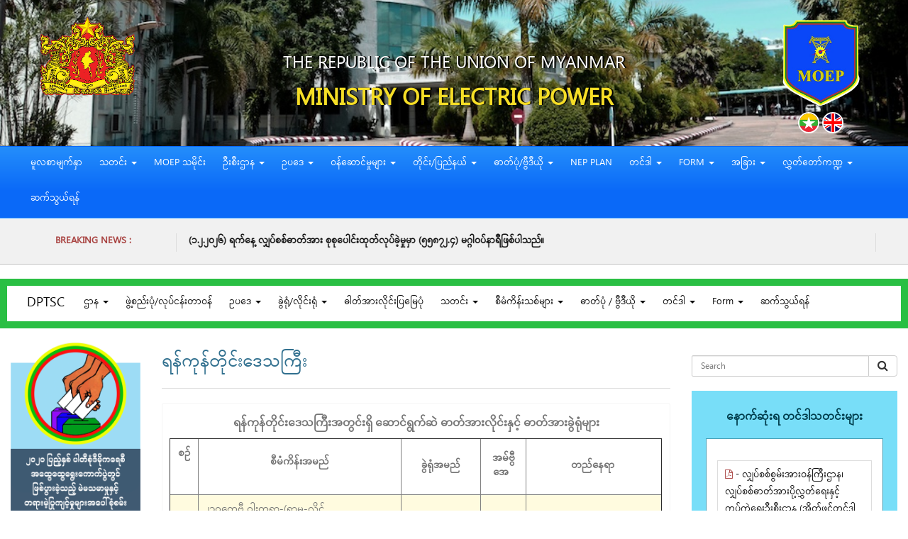

--- FILE ---
content_type: text/html; charset=UTF-8
request_url: https://moep.gov.mm/mm/ignite/page/192
body_size: 19103
content:
<!DOCTYPE html>
<html>
<head><meta http-equiv="Content-Type" content="text/html; charset=utf-8">
	<title>MOEP</title>

	<base href="https://moep.gov.mm/mm/" />
	<meta name="viewport" content="width=device-width, initial-scale=1.0">
	
    	
    	<meta property="og:url" content="https://moep.gov.mm/mm/ignite/page/192" />
        <meta property="og:type" content="website" />
    	<meta property="og:image" content="IMG/fb-logo.png" />
        
    <!-- Favicon -->
    <link rel="shortcut icon" href="IMG/logo.png">

    <!--  Critical CSS (must load first) -->
    <link rel="stylesheet" href="css/bootstrap.css">
    <link rel="stylesheet" href="css/layout.css?v=1710237940">

    <!-- Main site CSS (cached + fast) -->
    <link rel="stylesheet" href="css/style.css?v=1745473540">

    <!--  Ignite Style (keep your version for cache busting) -->
    <link rel="preload" href="css/style-ignite.css?v=1765966829" as="style" onload="this.rel='stylesheet'">
    <noscript><link rel="stylesheet" href="css/style-ignite.css?v=1765966829"></noscript>

    <!-- ⚡ FontAwesome (super fast CDN instead of local) -->
    <link rel="preload" href="https://cdnjs.cloudflare.com/ajax/libs/font-awesome/4.7.0/css/font-awesome.min.css" as="style" onload="this.rel='stylesheet'">
    <noscript><link rel="stylesheet" href="https://cdnjs.cloudflare.com/ajax/libs/font-awesome/4.7.0/css/font-awesome.min.css"></noscript>

    <!-- ⚡ Deferred Styles (non-critical, load AFTER main render) -->
    <link rel="preload" href="css/jquery.datetimepicker.css?v=1664031358" as="style" onload="this.rel='stylesheet'">
    <link rel="preload" href="css/waitMe.min.css?v=1664031358" as="style" onload="this.rel='stylesheet'">
    <link rel="preload" href="css/jquery-confirm.css?v=1664031358" as="style" onload="this.rel='stylesheet'">
    <link rel="preload" href="css/select2.min.css?v=1664031358" as="style" onload="this.rel='stylesheet'">
    <link rel="preload" href="css/photo-slider.css?v=1664031358" as="style" onload="this.rel='stylesheet'">

    <!-- External plugin CSS (CDNs are fast) -->
    <link rel="preload" href="https://cdn.plyr.io/3.7.8/plyr.css" as="style" onload="this.rel='stylesheet'">
    <link rel="preload" href="https://cdn.jsdelivr.net/npm/daterangepicker/daterangepicker.css" as="style" onload="this.rel='stylesheet'">
</head>
<body id="loading">
    
    <!-- facebook share old version 3 -->
	<!-- <script>(function(d, s, id) {
        var js, fjs = d.getElementsByTagName(s)[0];
        if (d.getElementById(id)) return;
        js = d.createElement(s); js.id = id;
        js.src = "https://connect.facebook.net/en_US/sdk.js#xfbml=1&version=v3.0";
        fjs.parentNode.insertBefore(js, fjs);
    }(document, 'script', 'facebook-jssdk'));</script> -->

	<!-- facebook share version 10 -->
	
	<div id="fb-root"></div>
    <script async defer crossorigin="anonymous" src="https://connect.facebook.net/en_GB/sdk.js#xfbml=1&version=v15.0" nonce="BtOVDMtP"></script>
	<!--<div id="fb-root"></div>-->
	<!--<script async defer crossorigin="anonymous" src="https://connect.facebook.net/en_GB/sdk.js#xfbml=1&version=v10.0" nonce="fQaSeoso"></script>-->
	<!--<script async defer crossorigin="anonymous" nonce="fQaSeoso" src="js/sdk.js"></script>-->


		<div class="clearfix"></div>

	<header>
		<div class="container-fluid">
			<div class="row">
				<div class="col-md-2 logo ">
					<!--<img src="IMG/state_logo.png" class="img-responsive state center-block" />-->
					<img src="IMG/logo_moep30_25.png" class="img-responsive state center-block" />
				</div>
				<div class="col-md-8 text-center big-top-margin">
					<h4 class="mid-margin">The Republic of the union of myanmar</h4>
					<h3>MINISTRY OF ELECTRIC POWER</h3>
				</div>
				<div class="col-md-2 logo">
					<img src="IMG/logo.png" class="img-responsive moee center-block" />
    				<div class="lang">
    					    					    				        <a href="https://moep.gov.mm/mm/ignite/page/192"><img src="IMG/lang_mm.png" class="img-circle img-responsive inline"></a>
    				        <a href="https://moep.gov.mm/en/ignite/page/192"><img src="IMG/lang_en.png" class="img-circle img-responsive inline"></a>
    					    				</div>
				</div>
			</div>
		</div>
	</header>

	<!-- Navigation Start -->

	<div class="nav-wrapper">
				
<nav class="navbar my-nav">
  <div class="container-fluid">
    <!-- Brand and toggle get grouped for better mobile display -->
    <div class="navbar-header">
      <button type="button" class="navbar-toggle collapsed" data-toggle="collapse" data-target="#bs-example-navbar-collapse-2" aria-expanded="false">
        <span class="sr-only">Toggle navigation</span>
        <span class="icon-bar bar-color"></span>
        <span class="icon-bar bar-color"></span>
        <span class="icon-bar bar-color"></span>
      </button>
      
    </div>

    <!-- Collect the nav links, forms, and other content for toggling -->
    <div class="collapse navbar-collapse navbar-left" id="bs-example-navbar-collapse-2">
	    <ul class="nav navbar-nav">
	    		    			    		<li >
	    			<a class="" href="ignite/page/1" >
	    				မူလစာမျက်နှာ	    					    			</a>
	    				    		</li>
	    		    			    		<li class="dropdown">
	    			<a class="dropdown-toggle" data-toggle="dropdown" role="button" aria-haspopup="true" aria-expanded="false" href="#" onclick="return false" >
	    				သတင်း	    					    					<span class="caret">
	    					    			</a>
	    				    				<ul class="dropdown-menu">
	    						    									            		     			            		    			            	    	    			            	    	<li>
    			            	    	    <a href="ignite/page/12" class="dropdown-item">
    			            	    	       နောက်ဆုံးရသတင်း    			            	    	    </a>
    			            	        </li>
    			            	    	    			            		
	    					    			            		    									            		     			            		    			            	    	    			            	    	<li>
    			            	    	    <a href="ignite/page/13" class="dropdown-item">
    			            	    	       အမိန့်ကြော်ငြာစာများ    			            	    	    </a>
    			            	        </li>
    			            	    	    			            		
	    					    			            		    									            		     			            		    			            	    	    			            	    	<li>
    			            	    	    <a href="ignite/page/104" class="dropdown-item">
    			            	    	       သတင်းစာရှင်းလင်းချက်    			            	    	    </a>
    			            	        </li>
    			            	    	    			            		
	    					    			            		    									            		     			            		    			            	    	    			            	    	<li>
    			            	    	    <a href="ignite/page/105" class="dropdown-item">
    			            	    	       သတင်းထုတ်ပြန်ချက်    			            	    	    </a>
    			            	        </li>
    			            	    	    			            		
	    					    			            				         	</ul>
	    				    		</li>
	    		    			    		<li >
	    			<a class="" href="ignite/page/3" >
	    				 MOEP သမိုင်း	    					    			</a>
	    				    		</li>
	    		    			    		<li class="dropdown">
	    			<a class="dropdown-toggle" data-toggle="dropdown" role="button" aria-haspopup="true" aria-expanded="false" href="#" onclick="return false" >
	    				ဦးစီးဌာန	    					    					<span class="caret">
	    					    			</a>
	    				    				<ul class="dropdown-menu">
	    						    									            		     			            		    			            	    	    			            	    	<li>
    			            	    	    <a href="ignite/page/14" class="dropdown-item">
    			            	    	       ဝန်ကြီးရုံး    			            	    	    </a>
    			            	        </li>
    			            	    	    			            		
	    					    			            		    									            		     			            		    			            	    	    			            	    	<li>
    			            	    	    <a href="ignite/page/24" class="dropdown-item">
    			            	    	       လျှပ်စစ်စွမ်းအားစီမံရေးဦးစီးဌာန(DEPP)    			            	    	    </a>
    			            	        </li>
    			            	    	    			            		
	    					    			            		    									            		     			            		    			            	    	    			            		
	    					    			            		    									            		     			            		    			            	    	    			            	    	<li>
    			            	    	    <a href="ignite/page/36" class="dropdown-item">
    			            	    	       လျှပ်စစ်ဓာတ်အားပို့လွှတ်ရေးနှင့်ကွပ်ကဲရေးဦးစီးဌာန(DPTSC)    			            	    	    </a>
    			            	        </li>
    			            	    	    			            		
	    					    			            		    									            		     			            		    			            	    	    			            	    	<li>
    			            	    	    <a href="ignite/page/37" class="dropdown-item">
    			            	    	       ရေအားလျှပ်စစ်အကောင်အထည်ဖော်ရေးဦးစီးဌာန(DHPI)    			            	    	    </a>
    			            	        </li>
    			            	    	    			            		
	    					    			            		    									            		     			            		    			            	    	    			            		
	    					    			            		    									            		     			            		    			            	    	    			            	    	<li>
    			            	    	    <a href="ignite/page/38" class="dropdown-item">
    			            	    	       လျှပ်စစ်ဓာတ်အားထုတ်လုပ်ရေးလုပ်ငန်း(EPGE)    			            	    	    </a>
    			            	        </li>
    			            	    	    			            		
	    					    			            		    									            		     			            		    			            	    	    			            	    	<li>
    			            	    	    <a href="ignite/page/39" class="dropdown-item">
    			            	    	       လျှပ်စစ်ဓာတ်အားဖြန့်ဖြူးရေးလုပ်ငန်း(ESE)    			            	    	    </a>
    			            	        </li>
    			            	    	    			            		
	    					    			            		    									            		     			            		    			            	    	    			            		
	    					    			            		    									            		     			            		    			            	    	    			            		
	    					    			            		    									            		     			            		    			            	    	    			            	    	<li>
    			            	    	    <a href="ignite/page/43" class="dropdown-item">
    			            	    	       ရန်ကုန်လျှပ်စစ်ဓာတ်အားပေးရေးကော်ပိုရေးရှင်း(YESC)    			            	    	    </a>
    			            	        </li>
    			            	    	    			            		
	    					    			            		    									            		     			            		    			            	    	    			            	    	<li>
    			            	    	    <a href="ignite/page/44" class="dropdown-item">
    			            	    	       မန္တလေးလျှပ်စစ်ဓာတ်အားပေးရေးကော်ပိုရေးရှင်း(MESC)    			            	    	    </a>
    			            	        </li>
    			            	    	    			            		
	    					    			            				         	</ul>
	    				    		</li>
	    		    			    		<li class="dropdown">
	    			<a class="dropdown-toggle" data-toggle="dropdown" role="button" aria-haspopup="true" aria-expanded="false" href="#" onclick="return false" >
	    				ဥပဒေ	    					    					<span class="caret">
	    					    			</a>
	    				    				<ul class="dropdown-menu">
	    						    									            		     			            		    			            	    	    			            	    	<li>
    			            	    	    <a href="ignite/page/100" class="dropdown-item">
    			            	    	       မီးလင်းရေးကော်မတီများလိုက်နာဆောင်ရွက်ရန်    			            	    	    </a>
    			            	        </li>
    			            	    	    			            		
	    					    			            		    									            		     			            		    			            	    	    			            	    	<li>
    			            	    	    <a href="ignite/page/15" class="dropdown-item">
    			            	    	       လျှပ်စစ်ဥပဒေ    			            	    	    </a>
    			            	        </li>
    			            	    	    			            		
	    					    			            		    									            		     			            		    			            	    	    			            	    	<li>
    			            	    	    <a href="ignite/page/598" class="dropdown-item">
    			            	    	       Right of Way    			            	    	    </a>
    			            	        </li>
    			            	    	    			            		
	    					    			            		    									            		     			            		    			            	    	    			            	    	<li>
    			            	    	    <a href="ignite/page/94" class="dropdown-item">
    			            	    	       နည်းဥပဒေ    			            	    	    </a>
    			            	        </li>
    			            	    	    			            		
	    					    			            		    									            		     			            		    			            	    	    			            	    	<li>
    			            	    	    <a href="ignite/page/599" class="dropdown-item">
    			            	    	       မြေယာ / သီးနှံ  လျှော်ကြေး    			            	    	    </a>
    			            	        </li>
    			            	    	    			            		
	    					    			            		    									            		     			            		    			            	    	    			            	    	<li>
    			            	    	    <a href="ignite/page/600" class="dropdown-item">
    			            	    	       EIA / SIA    			            	    	    </a>
    			            	        </li>
    			            	    	    			            		
	    					    			            		    									            		     			            		    			            	    	    			            	    	<li>
    			            	    	    <a href="ignite/page/624" class="dropdown-item">
    			            	    	       ဓာတ်အားဖြန့်ဖြူးရောင်းချခြင်းဆိုင်ရာ ပဋိညာဉ်စာချုပ်    			            	    	    </a>
    			            	        </li>
    			            	    	    			            		
	    					    			            		    									            		     			            		    			            	    	    			            		
	    					    			            		    									            		     			            		    			            	    	    			            		
	    					    			            		    									            		     			            		    			            	    	    			            	    	<li>
    			            	    	    <a href="ignite/page/101" class="dropdown-item">
    			            	    	       Grid Code    			            	    	    </a>
    			            	        </li>
    			            	    	    			            		
	    					    			            		    									            		     			            		    			            	    	    			            	    	<li>
    			            	    	    <a href="ignite/page/102" class="dropdown-item">
    			            	    	       ရည်မှန်းချက်    			            	    	    </a>
    			            	        </li>
    			            	    	    			            		
	    					    			            		    									            		     			            		    			            	    	    			            	    	<li>
    			            	    	    <a href="ignite/page/103" class="dropdown-item">
    			            	    	       မူဝါဒ    			            	    	    </a>
    			            	        </li>
    			            	    	    			            		
	    					    			            		    									            		     			            		    			            	    	    			            	    	<li>
    			            	    	    <a href="ignite/page/656" class="dropdown-item">
    			            	    	       ဦးတည်ချက်    			            	    	    </a>
    			            	        </li>
    			            	    	    			            		
	    					    			            				         	</ul>
	    				    		</li>
	    		    			    		<li class="dropdown">
	    			<a class="dropdown-toggle" data-toggle="dropdown" role="button" aria-haspopup="true" aria-expanded="false" href="#" onclick="return false" >
	    				ဝန်ဆောင်မှုများ	    					    					<span class="caret">
	    					    			</a>
	    				    				<ul class="dropdown-menu">
	    						    									            		     			            		    			            	    	    			            	    	<li>
    			            	    	    <a href="ignite/page/16" class="dropdown-item">
    			            	    	       E-Bill    			            	    	    </a>
    			            	        </li>
    			            	    	    			            		
	    					    			            		    									            		     			            		    			            	    	<li class="dropdown-submenu">
    			            	    		<a href="#" class="dropdown-toggle dropdown-item" data-toggle="dropdown">Getting Electricity&nbsp;&nbsp;<span class="fa fa-caret-right float-right small-side-padding"></span></a>
    			            	    		<ul class="dropdown-menu">
    			            	    			    			            	    				    			            	    					<li><a class="dropdown-item" href="ignite/page/628">Calculation of SAIFI, SAIDI</a></li>
    			            	    				    			            	    			    			            	    				    			            	    					<li><a class="dropdown-item" href="ignite/page/627">Sample For  SAIFI, SAIDI</a></li>
    			            	    				    			            	    			    			            	    				    			            	    					<li><a class="dropdown-item" href="ignite/page/629">Time for Transformer</a></li>
    			            	    				    			            	    			    			            	    		</ul>
    			            	    	</li>
    			            	    
	    					    			            		    									            		     			            		    			            	    	    			            		
	    					    			            		    									            		     			            		    			            	    	    			            		
	    					    			            		    									            		     			            		    			            	    	<li class="dropdown-submenu">
    			            	    		<a href="#" class="dropdown-toggle dropdown-item" data-toggle="dropdown">ဓါတ်အားခနှုန်းထားများ နှင့် သက်မှတ်ကြေး&nbsp;&nbsp;<span class="fa fa-caret-right float-right small-side-padding"></span></a>
    			            	    		<ul class="dropdown-menu">
    			            	    			    			            	    				    			            	    					<li><a href="http://moep.gov.mm/mm/ignite/page/593" target="_blank">ဓါတ်အားခနှုန်းထားများ</a></li>
    			            	    				    			            	    			    			            	    				    			            	    					<li><a href="http://moep.gov.mm/mm/ignite/page/594" target="_blank">သက်မှတ်ကြေး</a></li>
    			            	    				    			            	    			    			            	    		</ul>
    			            	    	</li>
    			            	    
	    					    			            		    									            		     			            		    			            	    	<li class="dropdown-submenu">
    			            	    		<a href="#" class="dropdown-toggle dropdown-item" data-toggle="dropdown">သုံးစွဲမီတာစစ်ရန်&nbsp;&nbsp;<span class="fa fa-caret-right float-right small-side-padding"></span></a>
    			            	    		<ul class="dropdown-menu">
    			            	    			    			            	    				    			            	    					<li><a class="dropdown-item" href="ignite/page/644">လျှပ်စစ်ဓာတ်အားဖြန့်ဖြူးရေးလုပ်ငန်း(ESE)</a></li>
    			            	    				    			            	    			    			            	    				    			            	    					<li><a href="https://yesc.org.mm/" target="_blank">ရန်ကုန်လျှပ်စစ်ဓာတ်အားပေးရေးကော်ပိုရေးရှင်း(YESC)</a></li>
    			            	    				    			            	    			    			            	    				    			            	    					<li><a href="https://www.mescmm.com/meter/check" target="_blank">မန္တလေးလျှပ်စစ်ဓာတ်အားပေးရေးကော်ပိုရေးရှင်း(MESC)</a></li>
    			            	    				    			            	    			    			            	    		</ul>
    			            	    	</li>
    			            	    
	    					    			            		    									            		     			            		    			            	    	    			            	    	<li>
    			            	    	    <a href="ignite/page/648" class="dropdown-item">
    			            	    	       ဓါတ်အားခနှုန်းထားများတွက်ချက်ရန်    			            	    	    </a>
    			            	        </li>
    			            	    	    			            		
	    					    			            		    									            		     			            		<li><a href="http://eform.moep.gov.mm/" target="_blank">မီတာ၊ ထရန်စဖော်မာလျှောက်ထားရန်</a></li>
    			            				            				         	</ul>
	    				    		</li>
	    		    			    		<li class="dropdown">
	    			<a class="dropdown-toggle" data-toggle="dropdown" role="button" aria-haspopup="true" aria-expanded="false" href="#" onclick="return false" >
	    				တိုင်း/ပြည်နယ်	    					    					<span class="caret">
	    					    			</a>
	    				    				<ul class="dropdown-menu">
	    						    									            		     			            		    			            	    	    			            	    	<li>
    			            	    	    <a href="ignite/page/45" class="dropdown-item">
    			            	    	       နေပြည်တော်ကောင်စီ    			            	    	    </a>
    			            	        </li>
    			            	    	    			            		
	    					    			            		    									            		     			            		    			            	    	    			            	    	<li>
    			            	    	    <a href="ignite/page/46" class="dropdown-item">
    			            	    	       ရန်ကုန်တိုင်းဒေသကြီး    			            	    	    </a>
    			            	        </li>
    			            	    	    			            		
	    					    			            		    									            		     			            		    			            	    	    			            	    	<li>
    			            	    	    <a href="ignite/page/47" class="dropdown-item">
    			            	    	       မန္တလေးတိုင်းဒေသကြီး    			            	    	    </a>
    			            	        </li>
    			            	    	    			            		
	    					    			            		    									            		     			            		    			            	    	    			            	    	<li>
    			            	    	    <a href="ignite/page/48" class="dropdown-item">
    			            	    	       စစ်ကိုင်းတိုင်းဒေသကြီး    			            	    	    </a>
    			            	        </li>
    			            	    	    			            		
	    					    			            		    									            		     			            		    			            	    	    			            	    	<li>
    			            	    	    <a href="ignite/page/50" class="dropdown-item">
    			            	    	       ပဲခူးတိုင်းဒေသကြီး    			            	    	    </a>
    			            	        </li>
    			            	    	    			            		
	    					    			            		    									            		     			            		    			            	    	    			            	    	<li>
    			            	    	    <a href="ignite/page/51" class="dropdown-item">
    			            	    	       ဧရာ၀တီတိုင်းဒေသကြီး    			            	    	    </a>
    			            	        </li>
    			            	    	    			            		
	    					    			            		    									            		     			            		    			            	    	    			            	    	<li>
    			            	    	    <a href="ignite/page/49" class="dropdown-item">
    			            	    	       မကွေးတိုင်းဒေသကြီး    			            	    	    </a>
    			            	        </li>
    			            	    	    			            		
	    					    			            		    									            		     			            		    			            	    	    			            	    	<li>
    			            	    	    <a href="ignite/page/52" class="dropdown-item">
    			            	    	       တနင်္သာရီတိုင်းဒေသကြီး    			            	    	    </a>
    			            	        </li>
    			            	    	    			            		
	    					    			            		    									            		     			            		    			            	    	    			            	    	<li>
    			            	    	    <a href="ignite/page/53" class="dropdown-item">
    			            	    	       ကချင်ပြည်နယ်    			            	    	    </a>
    			            	        </li>
    			            	    	    			            		
	    					    			            		    									            		     			            		    			            	    	    			            	    	<li>
    			            	    	    <a href="ignite/page/54" class="dropdown-item">
    			            	    	       ကယားပြည်နယ်    			            	    	    </a>
    			            	        </li>
    			            	    	    			            		
	    					    			            		    									            		     			            		    			            	    	    			            	    	<li>
    			            	    	    <a href="ignite/page/55" class="dropdown-item">
    			            	    	       ကရင်ပြည်နယ်    			            	    	    </a>
    			            	        </li>
    			            	    	    			            		
	    					    			            		    									            		     			            		    			            	    	    			            	    	<li>
    			            	    	    <a href="ignite/page/56" class="dropdown-item">
    			            	    	       ချင်းပြည်နယ်    			            	    	    </a>
    			            	        </li>
    			            	    	    			            		
	    					    			            		    									            		     			            		    			            	    	    			            	    	<li>
    			            	    	    <a href="ignite/page/57" class="dropdown-item">
    			            	    	       မွန်ပြည်နယ်    			            	    	    </a>
    			            	        </li>
    			            	    	    			            		
	    					    			            		    									            		     			            		    			            	    	    			            	    	<li>
    			            	    	    <a href="ignite/page/58" class="dropdown-item">
    			            	    	       ရခိုင်ပြည်နယ်    			            	    	    </a>
    			            	        </li>
    			            	    	    			            		
	    					    			            		    									            		     			            		    			            	    	    			            	    	<li>
    			            	    	    <a href="ignite/page/59" class="dropdown-item">
    			            	    	       ရှမ်းပြည်နယ်    			            	    	    </a>
    			            	        </li>
    			            	    	    			            		
	    					    			            				         	</ul>
	    				    		</li>
	    		    			    		<li class="dropdown">
	    			<a class="dropdown-toggle" data-toggle="dropdown" role="button" aria-haspopup="true" aria-expanded="false" href="#" onclick="return false" >
	    				ဓာတ်ပုံ/ဗွီဒီယို	    					    					<span class="caret">
	    					    			</a>
	    				    				<ul class="dropdown-menu">
	    						    									            		     			            		    			            	    	    			            	    	<li>
    			            	    	    <a href="ignite/page/60" class="dropdown-item">
    			            	    	       ဓာတ်ပုံမှတ်တမ်းလွှာ    			            	    	    </a>
    			            	        </li>
    			            	    	    			            		
	    					    			            		    									            		     			            		    			            	    	    			            	    	<li>
    			            	    	    <a href="ignite/page/61" class="dropdown-item">
    			            	    	       ဗွီဒီယို    			            	    	    </a>
    			            	        </li>
    			            	    	    			            		
	    					    			            		    									            		     			            		    			            	    	    			            	    	<li>
    			            	    	    <a href="ignite/page/585" class="dropdown-item">
    			            	    	       အသံဖိုင်    			            	    	    </a>
    			            	        </li>
    			            	    	    			            		
	    					    			            				         	</ul>
	    				    		</li>
	    		    			    		<li >
	    			<a class="" href="ignite/page/80" >
	    				NEP Plan 	    					    			</a>
	    				    		</li>
	    		    			    		<li class="dropdown">
	    			<a class="dropdown-toggle" data-toggle="dropdown" role="button" aria-haspopup="true" aria-expanded="false" href="#" onclick="return false" >
	    				တင်ဒါ	    					    					<span class="caret">
	    					    			</a>
	    				    				<ul class="dropdown-menu">
	    						    									            		     			            		    			            	    	    			            	    	<li>
    			            	    	    <a href="ignite/page/62" class="dropdown-item">
    			            	    	       တင်ဒါခေါ်ယူခြင်း    			            	    	    </a>
    			            	        </li>
    			            	    	    			            		
	    					    			            		    									            		     			            		    			            	    	    			            	    	<li>
    			            	    	    <a href="ignite/page/63" class="dropdown-item">
    			            	    	       တင်ဒါဆိုင်ရာအချက်အလက်များ    			            	    	    </a>
    			            	        </li>
    			            	    	    			            		
	    					    			            		    									            		     			            		    			            	    	    			            	    	<li>
    			            	    	    <a href="ignite/page/607" class="dropdown-item">
    			            	    	       တင်ဒါအောင်မြင်သူများ    			            	    	    </a>
    			            	        </li>
    			            	    	    			            		
	    					    			            		    									            		     			            		    			            	    	    			            	    	<li>
    			            	    	    <a href="ignite/page/64" class="dropdown-item">
    			            	    	       တင်ဒါပုံစံ    			            	    	    </a>
    			            	        </li>
    			            	    	    			            		
	    					    			            				         	</ul>
	    				    		</li>
	    		    			    		<li class="dropdown">
	    			<a class="dropdown-toggle" data-toggle="dropdown" role="button" aria-haspopup="true" aria-expanded="false" href="#" onclick="return false" >
	    				Form	    					    					<span class="caret">
	    					    			</a>
	    				    				<ul class="dropdown-menu">
	    						    									            		     			            		    			            	    	    			            	    	<li>
    			            	    	    <a href="ignite/page/67" class="dropdown-item">
    			            	    	       ဝန်ထမ်းခေါ်စာများ    			            	    	    </a>
    			            	        </li>
    			            	    	    			            		
	    					    			            		    									            		     			            		    			            	    	<li class="dropdown-submenu">
    			            	    		<a href="#" class="dropdown-toggle dropdown-item" data-toggle="dropdown">မီတာဆိုင်ရာ အချက်အလက်များ&nbsp;&nbsp;<span class="fa fa-caret-right float-right small-side-padding"></span></a>
    			            	    		<ul class="dropdown-menu leftside">
    			            	    			    			            	    				    			            	    					<li><a class="dropdown-item" href="ignite/page/651">လျှပ်စစ်ဓာတ်အားဖြန့်ဖြူးရေးလုပ်ငန်း(ESE)</a></li>
    			            	    				    			            	    			    			            	    				    			            	    					<li><a class="dropdown-item" href="ignite/page/652">ရန်ကုန်လျှပ်စစ်ဓာတ်အားပေးရေးကော်ပိုရေးရှင်း(YESC)</a></li>
    			            	    				    			            	    			    			            	    				    			            	    					<li><a class="dropdown-item" href="ignite/page/653">မန္တလေးလျှပ်စစ်ဓာတ်အားပေးရေးကော်ပိုရေးရှင်း(MESC)</a></li>
    			            	    				    			            	    			    			            	    		</ul>
    			            	    	</li>
    			            	    
	    					    			            		    									            		     			            		    			            	    	    			            	    	<li>
    			            	    	    <a href="ignite/page/106" class="dropdown-item">
    			            	    	       Transformer လျှောက်လွှာပုံစံ    			            	    	    </a>
    			            	        </li>
    			            	    	    			            		
	    					    			            		    									            		     			            		    			            	    	    			            	    	<li>
    			            	    	    <a href="ignite/page/107" class="dropdown-item">
    			            	    	       မီတာလျှောက်လွှာပုံစံ    			            	    	    </a>
    			            	        </li>
    			            	    	    			            		
	    					    			            		    									            		     			            		    			            	    	    			            	    	<li>
    			            	    	    <a href="ignite/page/108" class="dropdown-item">
    			            	    	       ပါဝါမီတာလျှောက်လွှာပုံစံ    			            	    	    </a>
    			            	        </li>
    			            	    	    			            		
	    					    			            		    									            		     			            		    			            	    	    			            		
	    					    			            		    									            		     			            		    			            	    	    			            		
	    					    			            				         	</ul>
	    				    		</li>
	    		    			    		<li class="dropdown">
	    			<a class="dropdown-toggle" data-toggle="dropdown" role="button" aria-haspopup="true" aria-expanded="false" href="#" onclick="return false" >
	    				အခြား	    					    					<span class="caret">
	    					    			</a>
	    				    				<ul class="dropdown-menu">
	    						    									            		     			            		    			            	    	    			            	    	<li>
    			            	    	    <a href="ignite/page/82" class="dropdown-item">
    			            	    	       အကြံပြုစာ    			            	    	    </a>
    			            	        </li>
    			            	    	    			            		
	    					    			            		    									            		     			            		    			            	    	    			            	    	<li>
    			            	    	    <a href="ignite/page/83" class="dropdown-item">
    			            	    	       တိုင်ကြားစာ    			            	    	    </a>
    			            	        </li>
    			            	    	    			            		
	    					    			            		    									            		     			            		    			            	    	    			            	    	<li>
    			            	    	    <a href="ignite/page/84" class="dropdown-item">
    			            	    	       နည်းပညာစာအုပ်များ    			            	    	    </a>
    			            	        </li>
    			            	    	    			            		
	    					    			            		    									            		     			            		    			            	    	    			            	    	<li>
    			            	    	    <a href="ignite/page/604" class="dropdown-item">
    			            	    	       ဆောင်းပါးများ    			            	    	    </a>
    			            	        </li>
    			            	    	    			            		
	    					    			            		    									            		     			            		    			            	    	    			            	    	<li>
    			            	    	    <a href="ignite/page/647" class="dropdown-item">
    			            	    	       ပြည်သူသို့ပန်ကြားလွှာ    			            	    	    </a>
    			            	        </li>
    			            	    	    			            		
	    					    			            				         	</ul>
	    				    		</li>
	    		    			    		<li class="dropdown">
	    			<a class="dropdown-toggle" data-toggle="dropdown" role="button" aria-haspopup="true" aria-expanded="false" href="#" onclick="return false" >
	    				လွှတ်တော်ကဏ္ဍ	    					    					<span class="caret">
	    					    			</a>
	    				    				<ul class="dropdown-menu">
	    						    									            		     			            		    			            	    	    			            	    	<li>
    			            	    	    <a href="ignite/page/636" class="dropdown-item">
    			            	    	       ပြည်ထောင်စုလွှတ်တော်ကဏ္ဍ    			            	    	    </a>
    			            	        </li>
    			            	    	    			            		
	    					    			            		    									            		     			            		    			            	    	    			            	    	<li>
    			            	    	    <a href="ignite/page/635" class="dropdown-item">
    			            	    	       ပြည်သူ့လွှတ်တော်ကဏ္ဍ    			            	    	    </a>
    			            	        </li>
    			            	    	    			            		
	    					    			            		    									            		     			            		    			            	    	    			            	    	<li>
    			            	    	    <a href="ignite/page/634" class="dropdown-item">
    			            	    	       အမျိုးသားလွှတ်တော်ကဏ္ဍ    			            	    	    </a>
    			            	        </li>
    			            	    	    			            		
	    					    			            				         	</ul>
	    				    		</li>
	    		    			    		<li >
	    			<a class="" href="ignite/page/11" >
	    				ဆက်သွယ်ရန်	    					    			</a>
	    				    		</li>
	    		        
	        
	    </ul>
      
      
    </div><!-- /.navbar-collapse -->
    
  </div><!-- /.container-fluid -->

</nav>			</div>

	<!-- Navigation End -->

				<div class="breaking-news-wrapper">
		<div class="container-fluid">
			<div class="col-md-2 text-center">
				<strong class="text-danger text-center">Breaking News :</strong>
			</div>
			<div class="col-md-10">
			<marquee>
			    		    	<a href="ignite/contentView/6714">
				<strong>
					<i class="fa fa-star"></i><i class="fa fa-star"></i><i class="fa fa-star"></i> &nbsp;&nbsp;&nbsp; (၁.၂.၂၀၂၆) ရက်နေ့ လျှပ်စစ်ဓာတ်အား စုစုပေါင်းထုတ်လုပ်ခဲ့မှုမှာ (၅၅၈၇၂.၄) မဂ္ဂါဝပ်နာရီဖြစ်ပါသည်။ &nbsp;&nbsp;&nbsp;
				</strong>
				</a>
								<!---->
				<!--	<a href="ignite/contentView/5184">-->
				<!--	<strong>-->
				<!--		<i class="fa fa-star"></i><i class="fa fa-star"></i><i class="fa fa-star"></i> &nbsp;&nbsp;&nbsp; လျှပ်စစ်စွမ်းအားဝန်ကြီးဌာန လျှပ်စစ်ဓာတ်အားပို့လွှတ်ရေးနှင့်ကွပ်ကဲရေးဦးစီးဌာန အိတ်ဖွင့်တင်ဒါခေါ်ဆိုခြင်း &nbsp;&nbsp;&nbsp;-->
				<!--	</strong>-->
				<!--	</a>-->
				<!---->
				<!--	<a href="ignite/contentView/4748">-->
				<!--	<strong>-->
				<!--		<i class="fa fa-star"></i><i class="fa fa-star"></i><i class="fa fa-star"></i> &nbsp;&nbsp;&nbsp; (၁၆.၁၀.၂၀၂၂)ရက်နေ့ လျှပ်စစ်ဓာတ်အားထုတ်လုပ်မှုအမြင့်ဆုံးမှာ (၃၃၃၈.၅)မဂ္ဂါဝပ်ဖြစ်ပြီး တစ်ရက်စုစုပေါင်းထုတ်လုပ်ခဲ့သည့် ယူနစ်မှာ (၆၇၅၃၄.၇)မဂ္ဂါဝပ်နာရီဖြစ်ပါသည်။ &nbsp;&nbsp;&nbsp;-->
				<!--	</strong>-->
				<!--	</a>-->
				<!---->
			</marquee>

			</div>

		</div>
	</div>
	
	<!-- ************** Before Content *************** -->

	<div class="before-content">
					
<nav class="navbar second-nav">
  <div class="container-fluid">
    <!-- Brand and toggle get grouped for better mobile display -->
    <div class="navbar-header">
      <button type="button" class="navbar-toggle collapsed" data-toggle="collapse" data-target="#depp_menu" aria-expanded="false">
        <span class="sr-only">Toggle navigation</span>
        <span class="icon-bar"></span>
        <span class="icon-bar"></span>
        <span class="icon-bar"></span>
      </button>
      <h4><a href="ignite/page/36">DPTSC</a></h4>
    </div>

    <!-- Collect the nav links, forms, and other content for toggling -->
    <div class="collapse navbar-collapse navbar-left" id="depp_menu">
	    <ul class="nav navbar-nav">
	    		    			    		<li class="dropdown">
	    			<a class="dropdown-toggle" data-toggle="dropdown" role="button" aria-haspopup="true" aria-expanded="false" href="#" onclick="return false" >
	    				ဌာန	    					    					<span class="caret">
	    					    			</a>
	    				    				<ul class="dropdown-menu">
	    								            					            		    <li><a href="ignite/page/166">စီမံခန့်ခွဲရေးဌာန</a></li>
			            					            				            					            		    <li><a href="ignite/page/167">ဘဏ္ဍာရေးဌာန</a></li>
			            					            				            					            		    <li><a href="ignite/page/168">ပစ္စည်းစီမံရေးဌာန</a></li>
			            					            				            					            		    <li><a href="ignite/page/169">ဓာတ်အားပို့လွှတ်ရေးစီမံကိန်းများဌာန</a></li>
			            					            				            					            		    <li><a href="ignite/page/170">ဓာတ်အားစနစ်ဌာန</a></li>
			            					            				         	</ul>
	    				    		</li>
	    		    			    		<li >
	    			<a class="" href="ignite/page/156" >
	    				ဖွဲ့စည်းပုံ/လုပ်ငန်းတာ၀န်	    					    			</a>
	    				    		</li>
	    		    			    		<li class="dropdown">
	    			<a class="dropdown-toggle" data-toggle="dropdown" role="button" aria-haspopup="true" aria-expanded="false" href="#" onclick="return false" >
	    				ဥပဒေ	    					    					<span class="caret">
	    					    			</a>
	    				    				<ul class="dropdown-menu">
	    								            					            		    <li><a href="ignite/page/174">Right of Way</a></li>
			            					            				            					            		    <li><a href="ignite/page/175">မြေယာ/သီးနှံလျော်ကြေး</a></li>
			            					            				            					            		    <li><a href="ignite/page/603">EIA/SIA</a></li>
			            					            				         	</ul>
	    				    		</li>
	    		    			    		<li class="dropdown">
	    			<a class="dropdown-toggle" data-toggle="dropdown" role="button" aria-haspopup="true" aria-expanded="false" href="#" onclick="return false" >
	    				ခွဲရုံ/လိုင်းရုံ	    					    					<span class="caret">
	    					    			</a>
	    				    				<ul class="dropdown-menu">
	    								            					            		    <li><a href="ignite/page/176">နေပြည်တော်ကောင်စီ</a></li>
			            					            				            					            		    <li><a href="ignite/page/177">ရန်ကုန်တိုင်းဒေသကြီး</a></li>
			            					            				            					            		    <li><a href="ignite/page/178">မန္တလေးတိုင်းဒေသကြီး</a></li>
			            					            				            					            		    <li><a href="ignite/page/179">စစ်ကိုင်းတိုင်းဒေသကြီး</a></li>
			            					            				            					            		    <li><a href="ignite/page/180">မကွေးတိုင်းဒေသကြီး</a></li>
			            					            				            					            		    <li><a href="ignite/page/181">ပဲခူးတိုင်းဒေသကြီး</a></li>
			            					            				            					            		    <li><a href="ignite/page/182">ဧရာ၀တီတိုင်းဒေသကြီး</a></li>
			            					            				            					            		    <li><a href="ignite/page/183">တနင်္သာရီတိုင်းဒေသကြီး</a></li>
			            					            				            					            		    <li><a href="ignite/page/184">ကချင်ပြည်နယ်</a></li>
			            					            				            					            		    <li><a href="ignite/page/185">ကယားပြည်နယ်</a></li>
			            					            				            					            		    <li><a href="ignite/page/186">ကရင်ပြည်နယ်</a></li>
			            					            				            					            		    <li><a href="ignite/page/187">ချင်းပြည်နယ်</a></li>
			            					            				            					            		    <li><a href="ignite/page/188">မွန်ပြည်နယ်</a></li>
			            					            				            					            		    <li><a href="ignite/page/189">ရခိုင်ပြည်နယ်</a></li>
			            					            				            					            		    <li><a href="ignite/page/190">ရှမ်းပြည်နယ်</a></li>
			            					            				         	</ul>
	    				    		</li>
	    		    			    		<li >
	    			<a class="" href="ignite/page/649" >
	    				ဓါတ်အားလိုင်းပြမြေပုံ	    					    			</a>
	    				    		</li>
	    		    			    		<li class="dropdown">
	    			<a class="dropdown-toggle" data-toggle="dropdown" role="button" aria-haspopup="true" aria-expanded="false" href="#" onclick="return false" >
	    				သတင်း	    					    					<span class="caret">
	    					    			</a>
	    				    				<ul class="dropdown-menu">
	    								            					            		    <li><a href="ignite/page/171">နောက်ဆုံးရသတင်း</a></li>
			            					            				            					            		    <li><a href="ignite/page/172">အမိန့်ကြော်ငြာစာများ</a></li>
			            					            				            					            		    <li><a href="ignite/page/173">သတင်းစာရှင်းလင်းချက်</a></li>
			            					            				         	</ul>
	    				    		</li>
	    		    			    		<li class="dropdown">
	    			<a class="dropdown-toggle" data-toggle="dropdown" role="button" aria-haspopup="true" aria-expanded="false" href="#" onclick="return false" >
	    				စီမံကိန်းသစ်များ	    					    					<span class="caret">
	    					    			</a>
	    				    				<ul class="dropdown-menu">
	    								            					            		    <li><a href="ignite/page/191">နေပြည်တော်ကောင်စီ</a></li>
			            					            				            					            		    <li><a href="ignite/page/192">ရန်ကုန်တိုင်းဒေသကြီး</a></li>
			            					            				            					            		    <li><a href="ignite/page/193">မန္တလေးတိုင်းဒေသကြီး</a></li>
			            					            				            					            		    <li><a href="ignite/page/194">စစ်ကိုင်းတိုင်းဒေသကြီး</a></li>
			            					            				            					            		    <li><a href="ignite/page/195">မကွေးတိုင်းဒေသကြီး</a></li>
			            					            				            					            		    <li><a href="ignite/page/196">ပဲခူးတိုင်းဒေသကြီး</a></li>
			            					            				            					            		    <li><a href="ignite/page/197">ဧရာဝတီတိုင်းဒေသကြီး</a></li>
			            					            				            					            		    <li><a href="ignite/page/198">တနင်္သာရီတိုင်းဒေသကြီး</a></li>
			            					            				            					            		    <li><a href="ignite/page/199">ကချင်ပြည်နယ်</a></li>
			            					            				            					            		    <li><a href="ignite/page/200">ကယားပြည်နယ်</a></li>
			            					            				            					            		    <li><a href="ignite/page/201">ကရင်ပြည်နယ်</a></li>
			            					            				            					            		    <li><a href="ignite/page/202">ချင်းပြည်နယ်</a></li>
			            					            				            					            		    <li><a href="ignite/page/203">မွန်ပြည်နယ်</a></li>
			            					            				            					            		    <li><a href="ignite/page/204">ရခိုင်ပြည်နယ်</a></li>
			            					            				            					            		    <li><a href="ignite/page/205">ရှမ်းပြည်နယ်</a></li>
			            					            				         	</ul>
	    				    		</li>
	    		    			    		<li class="dropdown">
	    			<a class="dropdown-toggle" data-toggle="dropdown" role="button" aria-haspopup="true" aria-expanded="false" href="#" onclick="return false" >
	    				ဓာတ်ပုံ / ဗွီဒီယို	    					    					<span class="caret">
	    					    			</a>
	    				    				<ul class="dropdown-menu">
	    								            					            		    <li><a href="ignite/page/206">ဓာတ်ပုံမှတ်တမ်းလွှာ</a></li>
			            					            				            					            		    <li><a href="ignite/page/207">ဗွီဒီယို</a></li>
			            					            				            					            		    <li><a href="ignite/page/208">အသံဖိုင်</a></li>
			            					            				         	</ul>
	    				    		</li>
	    		    			    		<li class="dropdown">
	    			<a class="dropdown-toggle" data-toggle="dropdown" role="button" aria-haspopup="true" aria-expanded="false" href="#" onclick="return false" >
	    				တင်ဒါ	    					    					<span class="caret">
	    					    			</a>
	    				    				<ul class="dropdown-menu">
	    								            					            		    <li><a href="ignite/page/209">တင်ဒါခေါ်ယူခြင်း</a></li>
			            					            				            					            		    <li><a href="ignite/page/210">တင်ဒါဆိုင်ရာအချက်အလက်များ</a></li>
			            					            				            					            		    <li><a href="ignite/page/611">တင်ဒါအောင်မြင်သူများ</a></li>
			            					            				            					            		    <li><a href="ignite/page/211">တင်ဒါပုံစံ</a></li>
			            					            				         	</ul>
	    				    		</li>
	    		    			    		<li class="dropdown">
	    			<a class="dropdown-toggle" data-toggle="dropdown" role="button" aria-haspopup="true" aria-expanded="false" href="#" onclick="return false" >
	    				Form	    					    					<span class="caret">
	    					    			</a>
	    				    				<ul class="dropdown-menu">
	    								            					            		    <li><a href="ignite/page/212">၀န်ထမ်းခေါ်စာများ</a></li>
			            					            				         	</ul>
	    				    		</li>
	    		    			    		<li >
	    			<a class="" href="ignite/page/165" >
	    				ဆက်သွယ်ရန်	    					    			</a>
	    				    		</li>
	    		        
	        
	    </ul>
      
      
    </div><!-- /.navbar-collapse -->
    
  </div><!-- /.container-fluid -->

</nav>			<br/>
			</div>

	
	
	
	<!-- Body Start -->

	<div class="container-fluid">
		
		<div class="row">
			<!-- Sidebar Left -->
						<div class="col-md-2 sidebar-left">
				<!--<div class="left-img">-->
<!--	<a href="ignite/page/83">-->
<!--	    <img src="IMG/mail.png" alt="" class="img-responsive center-block">-->
<!--	    <span>တိုင်ကြားစာ</span>-->
<!--	</a>-->
<!--</div>-->
<!--<div class="left-img">-->
<!--    <a href="ignite/page/82">-->
<!--    	<img src="IMG/suggest_box.png" alt="" class="img-responsive center-block">-->
<!--    	<span>အကြံပြုစာ</span>-->
<!--    </a>-->
<!--</div>-->
<!--<div class="left-img">-->
<!--	<a href="election/election_click" target="_blank">-->
<!--		<img src="IMG/election.png" alt="" class="img-responsive center-block" >-->
<!--	</a>-->
<!--</div>-->
<div class="left-img">
	<a href="election/election_click" target="_blank">
		<img src="IMG/election.png" alt="" class="img-responsive center-block" >
	</a>
</div>
<div class="left-img" style="margin-top:30px;">
	<a href="http://eform.moep.gov.mm/" target="_blank">
		<img src="IMG/meter_mm.png" alt="" class="img-responsive center-block">
	</a>
</div>
<div class="left-img" style="margin-top:30px;">
	<a href="https://web.facebook.com/Sharing-Caring-574853409875968" target="_blank">
		<img src="IMG/1.png" alt="" class="img-responsive center-block">
	    <span>ကူညီ ဝေမျှ ပညာရ</span>
	</a>
</div>
<div class="left-img">
    <a href="ignite/page/84">
	<div class="image">
		<img src="IMG/boook.png" alt="" class="img-responsive center-block">
		<span>MOEP နှင့်သက်ဆိုင်သည့် နည်းပညာစာအုပ်များ</span>
	</div>
	</a>
</div>
<div class="left-img">
    <a href="ignite/page/604">
	<div class="image">
		<img src="IMG/article.png" alt="" class="img-responsive center-block">
		<span>ဆောင်းပါးများ</span>
	</div>
	</a>
</div>
<div class="left-img">
    <a href="ignite/page/648">
	<div class="image">
		<img src="IMG/calculator.png" alt="" class="img-responsive center-block">
		<span>ဓါတ်အားခနှုန်းထားများ တွက်ချက်ရန်</span>
	</div>
	</a>
</div>
<div class="left-img">
    <a href="ignite/page/649">
	<div class="image">
		<img src="IMG/grid_map.png" alt="" class="img-responsive center-block">
		<span>ဓါတ်အားလိုင်းပြမြေပုံ</span>
	</div>
	</a>
</div>
<div class="left-img mid-bottom-margin">
    <a href="https://play.google.com/store/apps/details?id=com.moepmetercalculator.thenexthop" target="_blank">
        <img src="IMG/meter_android_app.png" alt="android apk" class="img-responsive center-block" style="border: 1px solid #333;">
    </a>
</div>

<div class="left-img mid-bottom-margin">
    <a href="https://apps.apple.com/us/app/moep-meter-calculator/id6737959180" target="_blank">
        <img src="IMG/meter_ios_app.png" alt="android apk" class="img-responsive center-block" style="border: 1px solid #333;">
    </a>
</div>


<div class="hit-counter">
    <span class="hit-footer">www.moep.gov.mm</span>
    <h4>Total visitors</h4>
            <span>14330K+</span>
        
</div>
			</div>
						<!-- Content -->
			<div class="col-md-7">
				<div>
<h3 class="text-info">ရန်ကုန်တိုင်းဒေသကြီး</h3>
<hr/>

		


			    		
					<div class="content-data small-padding small-side-padding small-margin clearfix">
				<h4 class="text-primary"><none></h4>
				<h4 style="text-align:center"><span style="font-size:16px"><strong>ရန်ကုန်တိုင်းဒေသကြီးအတွင်းရှိ ဆောင်ရွက်ဆဲ ဓာတ်အားလိုင်းနှင့် ဓာတ်အားခွဲရုံများ</strong></span></h4>

<table border="1" cellpadding="0" cellspacing="0" style="height:100%; width:100%">
	<tbody>
		<tr>
			<td style="text-align:center">
			<p><span style="font-size:14px"><strong>စဉ်&nbsp;</strong></span></p>
			</td>
			<td style="text-align:center">
			<p><span style="font-size:14px"><strong>စီမံကိန်းအမည်</strong></span></p>
			</td>
			<td style="text-align:center"><span style="font-size:14px"><strong>ခွဲရုံအမည်</strong></span></td>
			<td style="text-align:center"><span style="font-size:14px"><strong>အမ်ဗွီအေ&nbsp;&nbsp;</strong></span></td>
			<td style="text-align:center"><span style="font-size:14px"><strong>တည်နေရာ&nbsp;</strong></span></td>
		</tr>
		<tr>
			<td style="text-align:center"><span style="font-size:14px">၁</span></td>
			<td>
			<p><span style="font-size:14px">၂၃၀ကေဗွီ ဝါးတရာ-(ရွာမ-လှိုင်သာယာ)ဓာတ်အားလိုင်း (၈)မိုင်နှင့် </span></p>

			<p><span style="font-size:14px">ဝါးတရာဓာတ်အားခွဲရုံ (တိုးချဲ့)တည်ဆောက်ခြင်းစီမံကိန်း</span></p>
			</td>
			<td><span style="font-size:14px">ဝါးတရာဓာတ်အားခွဲရုံ</span></td>
			<td><span style="font-size:14px">Switchbay</span></td>
			<td><span style="font-size:14px">ရန်ကုန်တိုင်းဒေသကြီး၊<br />
			ရွှေပြည်သာ မြို့နယ်နှင့် ထန်းတပင်မြို့နယ်</span></td>
		</tr>
		<tr>
			<td style="text-align:center"><span style="font-size:14px">၂</span></td>
			<td>
			<p><span style="font-size:14px">၂၃၀ကေဗွီ ဝါးတရာ-လှော်ကားဓာတ်အားလိုင်း (၁၀)မိုင်နှင့် </span></p>

			<p><span style="font-size:14px">Switch Bay တိုးချဲ့ခြင်းစီမံကိန်း&nbsp;</span></p>
			</td>
			<td><span style="font-size:14px">ဝါးတရာဓာတ်အားခွဲရုံ<br />
			လှော်ကားခွဲရုံ</span></td>
			<td><span style="font-size:14px">Switchbay<br />
			Switchbay</span></td>
			<td>
			<p><span style="font-size:14px">ရန်ကုန်တိုင်းဒေသကြီး၊ ရွှေပြည်သာ</span></p>

			<p><span style="font-size:14px">မြို့နယ်နှင့် မင်္ဂလာဒုံမြို့နယ်</span></p>
			</td>
		</tr>
		<tr>
			<td style="text-align:center"><span style="font-size:14px">၃</span></td>
			<td><span style="font-size:14px">၂၃၀ကေဗွီ ခနောင်တိုခွဲရုံစီမံကိန်း</span></td>
			<td><span style="font-size:14px">ခနောင်တိုဓာတ်အားခွဲရုံ</span></td>
			<td><span style="font-size:14px">Switchbay</span></td>
			<td>
			<p><span style="font-size:14px">ရန်ကုန်တိုင်းဒေသကြီး၊</span></p>

			<p><span style="font-size:14px">ဆိတ်ကြီးခနောင်တိုမြို့နယ်</span></p>
			</td>
		</tr>
	</tbody>
</table>

<p>&nbsp;</p>

<p style="text-align:center"><span style="font-size:16px"><strong>&nbsp;(၁)</strong> <strong>၂၃၀ကေဗွီ ဝါးတရာ-လှော်ကားဓာတ်အားလိုင်း (၁၀) မိုင်နှင့် Switch Bay တိုးချဲ့ခြင်းစီမံကိန်း</strong></span></p>

<p><span style="font-size:14px">၁။&nbsp;&nbsp;&nbsp; တည်နေရာ&nbsp; &nbsp; &nbsp; &nbsp; &nbsp; &nbsp; &nbsp; &nbsp; &nbsp; &nbsp; &nbsp; &nbsp; &nbsp; &nbsp; &nbsp; &nbsp; &nbsp; &nbsp; &nbsp; &nbsp; &nbsp; &nbsp; &nbsp; &nbsp; &nbsp; &nbsp; &nbsp; &nbsp; &nbsp; &nbsp; &nbsp; &nbsp; &nbsp; -&nbsp;&nbsp; ရန်ကုန်တိုင်းဒေသကြီး၊ ရွှေပြည်သာမြို့နယ်နှင့် မင်္ဂလာဒုံမြို့နယ်</span></p>

<p><span style="font-size:14px">၂။&nbsp;&nbsp;&nbsp; လုပ်ငန်းပမာဏ&nbsp;&nbsp;&nbsp;&nbsp;&nbsp;&nbsp;&nbsp;&nbsp;&nbsp;&nbsp;</span></p>

<p><span style="font-size:14px">&nbsp;&nbsp;&nbsp;&nbsp;&nbsp;&nbsp;&nbsp; (က) ဓာတ်အားခွဲရုံ</span></p>

<p><span style="font-size:14px">&nbsp;&nbsp;&nbsp;&nbsp;&nbsp;&nbsp;&nbsp;&nbsp;&nbsp;&nbsp;&nbsp;&nbsp;&nbsp;&nbsp;&nbsp;&nbsp;&nbsp; 230kV Switch Bay (ဝါးတရာခွဲရုံ)&nbsp; &nbsp; &nbsp; &nbsp; &nbsp; &nbsp; &nbsp; &nbsp; &nbsp; &nbsp; &nbsp; &nbsp; &nbsp;- (2) Bays</span></p>

<p><span style="font-size:14px">&nbsp;&nbsp;&nbsp;&nbsp;&nbsp;&nbsp;&nbsp;&nbsp;&nbsp;&nbsp;&nbsp;&nbsp;&nbsp;&nbsp;&nbsp;&nbsp;&nbsp; 230kV Switch Bay (လှော်ကားခွဲရုံ)&nbsp; &nbsp; &nbsp; &nbsp; &nbsp; &nbsp; &nbsp; &nbsp; &nbsp; &nbsp; &nbsp; - (2) Bays&nbsp;&nbsp;&nbsp;&nbsp;&nbsp;&nbsp;&nbsp;</span></p>

<p><span style="font-size:14px">&nbsp;&nbsp;&nbsp;&nbsp;&nbsp;&nbsp;&nbsp; (ခ) ဓာတ်အားလိုင်း</span></p>

<p><span style="font-size:14px">&nbsp;&nbsp;&nbsp;&nbsp;&nbsp;&nbsp;&nbsp;&nbsp;&nbsp;&nbsp;&nbsp;&nbsp;&nbsp;&nbsp;&nbsp;&nbsp;&nbsp; 230kV Line&nbsp;&nbsp;&nbsp;&nbsp;&nbsp;&nbsp;&nbsp;&nbsp;&nbsp;&nbsp;&nbsp;&nbsp;&nbsp;&nbsp;&nbsp;&nbsp;&nbsp;&nbsp;&nbsp;&nbsp;&nbsp;&nbsp;&nbsp;&nbsp;&nbsp;&nbsp;&nbsp;&nbsp;&nbsp;&nbsp;&nbsp;&nbsp;&nbsp;&nbsp;&nbsp;&nbsp;&nbsp;&nbsp;&nbsp;&nbsp;&nbsp;&nbsp;&nbsp;&nbsp;&nbsp;&nbsp;&nbsp;&nbsp;&nbsp;&nbsp;&nbsp;&nbsp;&nbsp; - (၁၀) မိုင်</span></p>

<p><span style="font-size:14px">၃။&nbsp;&nbsp;&nbsp; စာချုပ်ချုပ်ဆိုမှုအခြေအနေ&nbsp;&nbsp;&nbsp;&nbsp;&nbsp;&nbsp;&nbsp;&nbsp;&nbsp;&nbsp;&nbsp;<strong>&nbsp;&nbsp;&nbsp;&nbsp;&nbsp;&nbsp;&nbsp;&nbsp;&nbsp;&nbsp;&nbsp;&nbsp;&nbsp;&nbsp;&nbsp; </strong></span></p>

<p><span style="font-size:14px">&nbsp;&nbsp;&nbsp;&nbsp;&nbsp;&nbsp;&nbsp;&nbsp;&nbsp;&nbsp;&nbsp;&nbsp;&nbsp;&nbsp;&nbsp;&nbsp;&nbsp; စာချုပ်အမှတ်နှင့် ရက်စွဲ (ပစ္စည်း)&nbsp;&nbsp;&nbsp;&nbsp;&nbsp;&nbsp;&nbsp;&nbsp;&nbsp;&nbsp;&nbsp;&nbsp;&nbsp;&nbsp;&nbsp;&nbsp;&nbsp;&nbsp;&nbsp;&nbsp;&nbsp;&nbsp;&nbsp;&nbsp; -&nbsp; 38/ DPTSC(PTP)/ 2019-2020 (3.6.2020)</span></p>

<p><span style="font-size:14px">&nbsp;&nbsp;&nbsp;&nbsp;&nbsp;&nbsp;&nbsp;&nbsp;&nbsp;&nbsp;&nbsp;&nbsp;&nbsp;&nbsp;&nbsp;&nbsp;&nbsp; ကုမ္ပဏီအမည်&nbsp; &nbsp; &nbsp; &nbsp; &nbsp; &nbsp; &nbsp; &nbsp; &nbsp; &nbsp; &nbsp; &nbsp; &nbsp; &nbsp; &nbsp; &nbsp; &nbsp; &nbsp; &nbsp; &nbsp; &nbsp; &nbsp; &nbsp; &nbsp; &nbsp; &nbsp;-&nbsp; Khin Maung Nyunt Trading Co., Ltd.</span></p>

<p><span style="font-size:14px">&nbsp;&nbsp;&nbsp;&nbsp;&nbsp;&nbsp;&nbsp;&nbsp;&nbsp;&nbsp;&nbsp;&nbsp;&nbsp;&nbsp;&nbsp;&nbsp;&nbsp; စာချုပ်အမှတ်နှင့် ရက်စွဲ (ဖောင်ဒေးရှင်း၊တိုင်ဆင်)&nbsp; -&nbsp;&nbsp;78/ DPTSC(PTP)/ 2020-2021 (7.10.2021)</span></p>

<p><span style="font-size:14px">&nbsp;&nbsp;&nbsp;&nbsp;&nbsp;&nbsp;&nbsp;&nbsp;&nbsp;&nbsp;&nbsp;&nbsp;&nbsp;&nbsp;&nbsp;&nbsp;&nbsp; ကုမ္ပဏီအမည်&nbsp; &nbsp; &nbsp; &nbsp; &nbsp; &nbsp; &nbsp; &nbsp; &nbsp; &nbsp; &nbsp; &nbsp; &nbsp; &nbsp; &nbsp; &nbsp; &nbsp; &nbsp; &nbsp; &nbsp; &nbsp; &nbsp; &nbsp; &nbsp; &nbsp; &nbsp;-&nbsp; Zeya &amp; Associates Co., Ltd.</span></p>

<p><span style="font-size:14px">&nbsp; &nbsp; &nbsp; &nbsp; &nbsp; &nbsp; &nbsp; &nbsp; &nbsp; &nbsp; &nbsp; &nbsp; &nbsp; &nbsp; &nbsp; &nbsp; &nbsp; &nbsp; &nbsp; &nbsp; &nbsp; &nbsp; &nbsp; &nbsp; &nbsp; &nbsp; &nbsp; &nbsp; &nbsp; &nbsp; &nbsp; &nbsp; &nbsp; &nbsp; &nbsp; &nbsp; &nbsp; &nbsp; &nbsp; &nbsp; &nbsp; &nbsp; &nbsp; &nbsp; &nbsp;-&nbsp;&nbsp;စီမံကိန်းမန်နေဂျာ (၁၊ မြို့ပြ)၊ (တောင်ပိုင်း)</span></p>

<p><span style="font-size:14px"><strong>၄။&nbsp;&nbsp;&nbsp; လုပ်ငန်းစတင်သည့်နှစ်(စာချုပ်အသက်ဝင်သည့်ရက်စွဲ) </strong>&nbsp; &nbsp; -&nbsp; &nbsp;(၇.၁၀.၂၀၂၁)</span></p>

<p><span style="font-size:14px">&nbsp; &nbsp; &nbsp; &nbsp; &nbsp; &nbsp; &nbsp; &nbsp; &nbsp; &nbsp; &nbsp; &nbsp; &nbsp; &nbsp; &nbsp; &nbsp; &nbsp; &nbsp; &nbsp; &nbsp; &nbsp; &nbsp; &nbsp; &nbsp; &nbsp; &nbsp; &nbsp; &nbsp; &nbsp; &nbsp; &nbsp; &nbsp; &nbsp; &nbsp; &nbsp; &nbsp; &nbsp; &nbsp; &nbsp; &nbsp; &nbsp; &nbsp; &nbsp; &nbsp; &nbsp; &nbsp; &nbsp;(ဖောင်ဒေးရှင်း၊ တိုင်ဆင်စာချုပ်အရ)</span></p>

<p><span style="font-size:14px"><strong>၅။&nbsp;&nbsp;&nbsp; လုပ်ငန်းပြီးစီးမည့်နှစ် (ခန့်မှန်း)</strong>&nbsp; &nbsp; &nbsp; &nbsp; &nbsp; &nbsp; &nbsp; &nbsp; &nbsp; &nbsp; &nbsp; &nbsp; &nbsp; &nbsp; &nbsp; &nbsp; &nbsp; &nbsp; &nbsp; -&nbsp; &nbsp;(၆.၁၀.၂၀၂၃)</span></p>

<p><span style="font-size:14px">&nbsp; &nbsp; &nbsp; &nbsp; &nbsp; &nbsp; &nbsp; &nbsp; &nbsp; &nbsp; &nbsp; &nbsp; &nbsp; &nbsp; &nbsp; &nbsp; &nbsp; &nbsp; &nbsp; &nbsp; &nbsp; &nbsp; &nbsp; &nbsp; &nbsp; &nbsp; &nbsp; &nbsp; &nbsp; &nbsp; &nbsp; &nbsp; &nbsp; &nbsp; &nbsp; &nbsp; &nbsp; &nbsp; &nbsp; &nbsp; &nbsp; &nbsp; &nbsp; &nbsp; &nbsp; &nbsp; &nbsp;(ဖောင်ဒေးရှင်း၊ တိုင်ဆင်စာချုပ်အရ)</span></p>

<p><span style="font-size:14px"><strong>၆။</strong><strong>&nbsp;&nbsp;&nbsp; လုပ်ငန်းဆောင်ရွက်ပြီးစီးမှုအခြေအနေ</strong>&nbsp;&nbsp;&nbsp; -&nbsp;&nbsp; မြေတူးခြင်းလုပ်ငန်း&nbsp; &nbsp; &nbsp; &nbsp; &nbsp; &nbsp; -&nbsp; &nbsp;(24)တိုင် (45%)ပြီး</span></p>

<p><span style="font-size:14px">&nbsp; &nbsp; &nbsp; &nbsp; &nbsp; &nbsp; &nbsp; &nbsp; &nbsp; &nbsp; &nbsp; &nbsp; &nbsp; &nbsp; &nbsp; &nbsp; &nbsp; &nbsp; &nbsp; &nbsp; &nbsp; &nbsp; &nbsp; &nbsp; &nbsp; &nbsp; &nbsp; &nbsp; &nbsp; &nbsp; &nbsp; &nbsp; &nbsp; &nbsp; &nbsp; ဖောင်ဒေးရှင်းလုပ်ငန်း&nbsp; &nbsp; &nbsp; &nbsp; &nbsp;-&nbsp; &nbsp;(17)တိုင် (32%)ပြီး</span></p>

<p><span style="font-size:14px">&nbsp; &nbsp; &nbsp; &nbsp; &nbsp; &nbsp; &nbsp; &nbsp; &nbsp; &nbsp; &nbsp; &nbsp; &nbsp; &nbsp; &nbsp; &nbsp; &nbsp; &nbsp; &nbsp; &nbsp; &nbsp; &nbsp; &nbsp; &nbsp; &nbsp; &nbsp; &nbsp; &nbsp; &nbsp; &nbsp; &nbsp; &nbsp; &nbsp; &nbsp; &nbsp; တာဝါတပ်ဆင်ခြင်းလုပ်ငန်း -&nbsp; &nbsp;&nbsp;(7)တိုင် (13%)ပြီး</span></p>

<p>&nbsp;</p>

<p style="text-align:center"><span style="font-size:16px"><strong>(၂)&nbsp;၂၃၀ကေဗွီ</strong><strong> ခရမ်း(သုံးခွ) &ndash; (သန်လျင်-ကမာနတ်) ဓာတ်အားလိုင်း အဝင်/အထွက် (၂)မိုင်နှင့် ဓာတ်အားခွဲရုံ</strong></span></p>

<p><span style="font-size:14px"><strong>၁။</strong><strong>&nbsp;&nbsp;&nbsp; တည်နေရာ</strong>&nbsp; &nbsp; &nbsp; &nbsp; &nbsp; &nbsp; &nbsp; &nbsp; &nbsp; &nbsp; &nbsp; &nbsp; &nbsp; &nbsp; &nbsp; &nbsp; &nbsp; &nbsp; &nbsp; &nbsp; &nbsp; &nbsp; &nbsp; &nbsp; &nbsp; &nbsp; &nbsp; -&nbsp;&nbsp; ရန်ကုန်တိုင်းဒေသကြီး၊ ခရမ်းမြို့နယ်၊ သုံးခွမြို့</span></p>

<p><span style="font-size:14px"><strong>၂။</strong><strong>&nbsp;&nbsp;&nbsp;&nbsp; လုပ်ငန်းပမာဏ</strong>&nbsp;&nbsp;&nbsp;&nbsp;&nbsp;&nbsp;&nbsp;&nbsp;&nbsp;&nbsp;</span></p>

<p><span style="font-size:14px">&nbsp;&nbsp;&nbsp;&nbsp;&nbsp;&nbsp; (က) ဓာတ်အားခွဲရုံ</span></p>

<p><span style="font-size:14px">&nbsp;&nbsp;&nbsp;&nbsp;&nbsp;&nbsp;&nbsp;&nbsp;&nbsp;&nbsp;&nbsp;&nbsp;&nbsp;&nbsp;&nbsp;&nbsp;&nbsp;&nbsp;&nbsp;&nbsp;&nbsp; 230kV Line Bay&nbsp;&nbsp;&nbsp;&nbsp;&nbsp;&nbsp;&nbsp;&nbsp;&nbsp;&nbsp;&nbsp;&nbsp;&nbsp;&nbsp;&nbsp;&nbsp;&nbsp;&nbsp;&nbsp;&nbsp;&nbsp;&nbsp;&nbsp;&nbsp;&nbsp;&nbsp;&nbsp;&nbsp;&nbsp;&nbsp; -&nbsp;&nbsp;&nbsp; (4) Bays</span></p>

<p><span style="font-size:14px">&nbsp;&nbsp;&nbsp;&nbsp;&nbsp;&nbsp;&nbsp;&nbsp;&nbsp;&nbsp;&nbsp;&nbsp;&nbsp;&nbsp;&nbsp;&nbsp;&nbsp;&nbsp;&nbsp;&nbsp;&nbsp; 230kV Bus Coupler&nbsp;&nbsp;&nbsp;&nbsp;&nbsp;&nbsp;&nbsp;&nbsp;&nbsp;&nbsp;&nbsp;&nbsp;&nbsp;&nbsp;&nbsp;&nbsp;&nbsp;&nbsp;&nbsp;&nbsp;&nbsp;&nbsp;&nbsp;&nbsp;-&nbsp;&nbsp;&nbsp; (1) Bay</span></p>

<p><span style="font-size:14px">&nbsp;&nbsp;&nbsp;&nbsp;&nbsp;&nbsp;&nbsp;&nbsp;&nbsp;&nbsp;&nbsp;&nbsp;&nbsp;&nbsp;&nbsp;&nbsp;&nbsp;&nbsp;&nbsp;&nbsp;&nbsp; 230kV Transformer Bay&nbsp;&nbsp;&nbsp;&nbsp;&nbsp;&nbsp;&nbsp;&nbsp;&nbsp;&nbsp;&nbsp;&nbsp;&nbsp;&nbsp;&nbsp;&nbsp;&nbsp;-&nbsp;&nbsp;&nbsp; (2) Bays</span></p>

<p><span style="font-size:14px">&nbsp;&nbsp;&nbsp;&nbsp;&nbsp;&nbsp;&nbsp;&nbsp;&nbsp;&nbsp;&nbsp;&nbsp;&nbsp;&nbsp;&nbsp;&nbsp;&nbsp;&nbsp;&nbsp;&nbsp;&nbsp; 230kV Measuring Bay&nbsp;&nbsp;&nbsp;&nbsp;&nbsp;&nbsp;&nbsp;&nbsp;&nbsp;&nbsp;&nbsp;&nbsp;&nbsp;&nbsp;&nbsp;&nbsp;&nbsp;&nbsp;&nbsp;-&nbsp;&nbsp;&nbsp; (2) Bays</span></p>

<p><span style="font-size:14px">&nbsp;&nbsp;&nbsp;&nbsp;&nbsp;&nbsp;&nbsp;&nbsp;&nbsp;&nbsp;&nbsp;&nbsp;&nbsp;&nbsp;&nbsp;&nbsp;&nbsp;&nbsp;&nbsp;&nbsp;&nbsp; 230kV Single Phase Transformer&nbsp;&nbsp;-&nbsp;&nbsp;&nbsp; (6) Nos</span></p>

<p><span style="font-size:14px">&nbsp;&nbsp;&nbsp;&nbsp;&nbsp;&nbsp;&nbsp;&nbsp;&nbsp;&nbsp;&nbsp;&nbsp;&nbsp;&nbsp;&nbsp;&nbsp;&nbsp;&nbsp;&nbsp;&nbsp;&nbsp; 33kV Line Bay&nbsp; &nbsp; &nbsp; &nbsp; &nbsp; &nbsp; &nbsp; &nbsp; &nbsp; &nbsp; &nbsp; &nbsp; &nbsp; &nbsp; &nbsp; &nbsp;-&nbsp;&nbsp;&nbsp; (10) Bays</span></p>

<p><span style="font-size:14px">&nbsp;&nbsp;&nbsp;&nbsp;&nbsp;&nbsp;&nbsp;&nbsp;&nbsp;&nbsp;&nbsp;&nbsp;&nbsp;&nbsp;&nbsp;&nbsp;&nbsp;&nbsp;&nbsp;&nbsp;&nbsp; 33kV Transformer Bay&nbsp;&nbsp;&nbsp;&nbsp;&nbsp;&nbsp;&nbsp;&nbsp;&nbsp;&nbsp;&nbsp;&nbsp;&nbsp;&nbsp;&nbsp;&nbsp;&nbsp;&nbsp;-&nbsp;&nbsp;&nbsp; (2) Bays</span></p>

<p><span style="font-size:14px">&nbsp;&nbsp;&nbsp;&nbsp;&nbsp;&nbsp;&nbsp;&nbsp;&nbsp;&nbsp;&nbsp;&nbsp;&nbsp;&nbsp;&nbsp;&nbsp;&nbsp;&nbsp;&nbsp;&nbsp;&nbsp; 33kV Measuring Bay&nbsp;&nbsp;&nbsp;&nbsp;&nbsp;&nbsp;&nbsp;&nbsp;&nbsp;&nbsp;&nbsp;&nbsp;&nbsp;&nbsp;&nbsp;&nbsp;&nbsp;&nbsp;&nbsp;&nbsp;-&nbsp;&nbsp;&nbsp; (2) Bays</span></p>

<p><span style="font-size:14px">&nbsp;&nbsp;&nbsp;&nbsp;&nbsp;&nbsp;&nbsp;&nbsp;&nbsp;&nbsp;&nbsp;&nbsp;&nbsp;&nbsp;&nbsp;&nbsp;&nbsp;&nbsp;&nbsp;&nbsp;&nbsp; 33kV Bus Section Bay&nbsp; &nbsp; &nbsp; &nbsp; &nbsp; &nbsp; &nbsp; &nbsp; &nbsp; -&nbsp;&nbsp;&nbsp; (1) Bay&nbsp;&nbsp;&nbsp;&nbsp;&nbsp;</span></p>

<p><span style="font-size:14px">&nbsp;&nbsp;&nbsp;&nbsp;&nbsp;&nbsp;&nbsp;&nbsp;&nbsp;&nbsp;&nbsp;&nbsp;&nbsp;&nbsp;&nbsp;&nbsp;&nbsp;&nbsp;&nbsp;&nbsp;&nbsp; E-Type&nbsp; &nbsp; &nbsp; &nbsp; &nbsp; &nbsp; &nbsp; &nbsp; &nbsp; &nbsp; &nbsp; &nbsp; &nbsp; &nbsp; &nbsp; &nbsp; &nbsp; &nbsp; &nbsp; &nbsp; &nbsp;-&nbsp;&nbsp;&nbsp; (1) No</span></p>

<p><span style="font-size:14px">&nbsp;&nbsp;&nbsp;&nbsp;&nbsp;&nbsp; (ခ) ဓာတ်အားလိုင်း</span></p>

<p><span style="font-size:14px">&nbsp;&nbsp;&nbsp;&nbsp;&nbsp;&nbsp;&nbsp;&nbsp;&nbsp;&nbsp;&nbsp;&nbsp;&nbsp;&nbsp;&nbsp;&nbsp;&nbsp;&nbsp;&nbsp;&nbsp;&nbsp; 230kV Line (အဝင်/အထွက်)&nbsp; &nbsp; &nbsp; &nbsp; &nbsp; -&nbsp;&nbsp;&nbsp; (၀.၆) မိုင်</span></p>

<p><span style="font-size:14px"><strong>၃။</strong><strong>&nbsp;&nbsp;&nbsp; စာချုပ်ချုပ်ဆိုမှုအခြေအနေ&nbsp;&nbsp;&nbsp;&nbsp;&nbsp;&nbsp;&nbsp;&nbsp;&nbsp;&nbsp;&nbsp;&nbsp;&nbsp;&nbsp;&nbsp;&nbsp;&nbsp;&nbsp;&nbsp;&nbsp;&nbsp;&nbsp;&nbsp;&nbsp;&nbsp; </strong></span></p>

<p><span style="font-size:14px">&nbsp;&nbsp;&nbsp;&nbsp;&nbsp;&nbsp;&nbsp;&nbsp;&nbsp; စာချုပ်အမှတ်နှင့်ရက်စွဲ (ပစ္စည်း)&nbsp;&nbsp;&nbsp;&nbsp;&nbsp;&nbsp;&nbsp;&nbsp;&nbsp;&nbsp;&nbsp;&nbsp;&nbsp;&nbsp;&nbsp;&nbsp;&nbsp;&nbsp;-&nbsp;&nbsp;&nbsp; 87/DPTSC(PTP)/2019-2020 (15.6.2020)</span></p>

<p><span style="font-size:14px">&nbsp;&nbsp;&nbsp;&nbsp;&nbsp;&nbsp;&nbsp;&nbsp;&nbsp; ကုမ္ပဏီအမည်&nbsp; &nbsp; &nbsp; &nbsp; &nbsp; &nbsp; &nbsp; &nbsp; &nbsp; &nbsp; &nbsp; &nbsp; &nbsp; &nbsp; &nbsp; &nbsp; &nbsp; &nbsp; &nbsp; &nbsp; &nbsp; &nbsp;-&nbsp;&nbsp;&nbsp; Zeya &amp; Associates Co., Ltd.</span></p>

<p><span style="font-size:14px">&nbsp;&nbsp;&nbsp;&nbsp;&nbsp;&nbsp;&nbsp;&nbsp;&nbsp; စာချုပ်အမှတ်နှင့်ရက်စွဲ&nbsp;&nbsp;&nbsp;&nbsp;&nbsp;&nbsp;&nbsp;&nbsp;&nbsp;&nbsp;&nbsp;&nbsp;&nbsp;&nbsp;&nbsp;&nbsp;&nbsp;&nbsp;&nbsp;&nbsp;&nbsp;&nbsp;&nbsp;&nbsp;&nbsp;&nbsp;&nbsp;&nbsp;&nbsp;&nbsp;-&nbsp;&nbsp;&nbsp; 77/DPTSC(PTP)/2020-2021 (24.9.2021)</span></p>

<p><span style="font-size:14px">&nbsp;&nbsp;&nbsp;&nbsp;&nbsp;&nbsp;&nbsp;&nbsp;&nbsp; (Switchyard Foundation &amp; E-Type Building)</span></p>

<p><span style="font-size:14px">&nbsp;&nbsp;&nbsp;&nbsp;&nbsp;&nbsp;&nbsp;&nbsp;&nbsp; ကုမ္ပဏီအမည်&nbsp; &nbsp; &nbsp; &nbsp; &nbsp; &nbsp; &nbsp; &nbsp; &nbsp; &nbsp; &nbsp; &nbsp; &nbsp; &nbsp; &nbsp; &nbsp; &nbsp; &nbsp; &nbsp; &nbsp; &nbsp; &nbsp;-&nbsp; &nbsp;အထင်ကရ ကုမ္ပဏီများအုပ်စု</span></p>

<p><span style="font-size:14px">&nbsp; &nbsp; &nbsp; &nbsp; &nbsp; &nbsp; &nbsp; &nbsp; &nbsp; &nbsp; &nbsp; &nbsp; &nbsp; &nbsp; &nbsp; &nbsp; &nbsp; &nbsp; &nbsp; &nbsp; &nbsp; &nbsp; &nbsp; &nbsp; &nbsp; &nbsp; &nbsp; &nbsp; &nbsp; &nbsp; &nbsp; &nbsp; &nbsp; &nbsp; &nbsp; &nbsp; -&nbsp; &nbsp;စီမံကိန်းမန်နေဂျာ(၁၊ မြို့ပြ)၊ (တောင်ပိုင်း)</span></p>

<p><span style="font-size:14px"><strong>၄။</strong><strong>&nbsp;&nbsp;&nbsp; လုပ်ငန်းစတင်သည့်နှစ်(စာချုပ်အသက်ဝင်သည့်ရက်စွဲ)</strong>&nbsp;-&nbsp;&nbsp;&nbsp;&nbsp;&nbsp; (၂၄.၉.၂၀၂၁)</span></p>

<p><span style="font-size:14px">&nbsp;&nbsp;&nbsp;&nbsp;&nbsp;&nbsp;&nbsp;&nbsp;&nbsp;&nbsp;&nbsp;&nbsp;&nbsp;&nbsp;&nbsp;&nbsp;&nbsp;&nbsp;&nbsp;&nbsp;&nbsp;&nbsp;&nbsp;&nbsp;&nbsp;&nbsp;&nbsp;&nbsp;&nbsp;&nbsp;&nbsp;&nbsp;&nbsp;&nbsp;&nbsp;&nbsp;&nbsp;&nbsp;&nbsp;&nbsp;&nbsp;&nbsp;&nbsp;&nbsp;&nbsp;&nbsp;&nbsp;&nbsp;&nbsp;&nbsp;&nbsp;&nbsp;&nbsp;&nbsp;&nbsp;&nbsp;&nbsp;&nbsp;&nbsp;&nbsp;&nbsp;&nbsp;&nbsp;&nbsp;&nbsp;&nbsp;&nbsp;&nbsp;&nbsp;&nbsp;&nbsp;&nbsp;&nbsp;&nbsp;&nbsp;&nbsp;&nbsp;&nbsp;&nbsp;&nbsp;&nbsp;&nbsp;&nbsp;&nbsp;&nbsp;&nbsp;&nbsp;&nbsp;&nbsp;&nbsp;&nbsp;&nbsp;&nbsp;(Switchyard Foundation &amp; E-Type Building စာချုပ်အရ)&nbsp;&nbsp;&nbsp;&nbsp;&nbsp;</span></p>

<p><span style="font-size:14px"><strong>၅။</strong><strong>&nbsp;&nbsp;&nbsp; လုပ်ငန်းပြီးစီးမည့်နှစ် (ခန့်မှန်း)</strong>&nbsp; &nbsp; &nbsp; &nbsp; &nbsp; &nbsp; &nbsp; &nbsp; &nbsp; &nbsp; &nbsp; &nbsp; &nbsp; &nbsp; &nbsp; &nbsp; &nbsp; -&nbsp;&nbsp;&nbsp;&nbsp;&nbsp; (၂၃.၉ .၂၀၂၃)</span></p>

<p><span style="font-size:14px">&nbsp; &nbsp; &nbsp; &nbsp; &nbsp; &nbsp; &nbsp; &nbsp; &nbsp; &nbsp; &nbsp; &nbsp; &nbsp; &nbsp; &nbsp; &nbsp; &nbsp; &nbsp; &nbsp; &nbsp; &nbsp; &nbsp; &nbsp; &nbsp; &nbsp; &nbsp; &nbsp; &nbsp; &nbsp; &nbsp; &nbsp; &nbsp; &nbsp; &nbsp; &nbsp; &nbsp; &nbsp; &nbsp; &nbsp; &nbsp; &nbsp; &nbsp; &nbsp; &nbsp; &nbsp; &nbsp;(Switchyard Foundation &amp; E-Type Building စာချုပ်အရ)</span></p>

<p><span style="font-size:14px"><strong>၆။</strong><strong>&nbsp;&nbsp;&nbsp; လုပ်ငန်းဆောင်ရွက်ပြီးစီးမှုအခြေအနေ</strong>&nbsp; - </span></p>

<p>&nbsp; &nbsp; &nbsp; &nbsp; &nbsp; &nbsp; &nbsp; &nbsp; &nbsp; &nbsp; &nbsp; &nbsp; &nbsp; &nbsp; &nbsp; &nbsp; &nbsp; &nbsp; &nbsp; &nbsp; &nbsp;(က)&nbsp; &nbsp;ဓာတ်အားခွဲရုံ (မြို့ပြ)&nbsp; &nbsp; &nbsp; &nbsp; -&nbsp; &nbsp; &nbsp; All Total &ndash; (96.97%)&nbsp; &nbsp; &nbsp; &nbsp; &nbsp; &nbsp; &nbsp; &nbsp; &nbsp; &nbsp; &nbsp; &nbsp; &nbsp; &nbsp; &nbsp; &nbsp; &nbsp; &nbsp; &nbsp; &nbsp;&nbsp; &nbsp; &nbsp; &nbsp; &nbsp; &nbsp; &nbsp; &nbsp; &nbsp; &nbsp; &nbsp; &nbsp; &nbsp; &nbsp; &nbsp; &nbsp; &nbsp; &nbsp; &nbsp; &nbsp; &nbsp;&nbsp;</p>

<p>&nbsp; &nbsp; &nbsp; &nbsp; &nbsp; &nbsp; &nbsp; &nbsp; &nbsp; &nbsp; &nbsp; &nbsp; &nbsp; &nbsp; &nbsp; &nbsp; &nbsp; &nbsp; &nbsp; &nbsp; &nbsp;(ခ)&nbsp; &nbsp;ဓာတ်အားခွဲရုံ (Electrical)&nbsp; &nbsp;-&nbsp; (i)&nbsp; &nbsp; &nbsp; Electrical Installation&nbsp;&ndash; 87.81%</p>

<p><span style="font-size:14px">&nbsp; &nbsp; &nbsp; &nbsp; &nbsp; &nbsp; &nbsp; &nbsp; &nbsp; &nbsp; &nbsp; &nbsp; &nbsp; &nbsp; &nbsp; &nbsp; &nbsp; &nbsp; &nbsp;</span>&nbsp;(ဂ)&nbsp; &nbsp;ဓာတ်အားလိုင်း&nbsp; &nbsp; &nbsp; &nbsp; &nbsp; &nbsp; &nbsp; &nbsp; &nbsp;-&nbsp; &nbsp; &nbsp;ဖောင်ဒေးရှင်း&nbsp;&nbsp;(၄) တိုင် &ndash; 100 %<span style="font-size:14px">&nbsp;ပြီးစီး</span></p>

<p><span style="font-size:14px">&nbsp; &nbsp; &nbsp; &nbsp; &nbsp; &nbsp; &nbsp; &nbsp; &nbsp; &nbsp; &nbsp;&nbsp; &nbsp; &nbsp; &nbsp; &nbsp; &nbsp; &nbsp; &nbsp; &nbsp; &nbsp; &nbsp; &nbsp; &nbsp; &nbsp; &nbsp; &nbsp; &nbsp; &nbsp; &nbsp;&nbsp; &nbsp; &nbsp; &nbsp; &nbsp; &nbsp; &nbsp; &nbsp; &nbsp; &nbsp; &nbsp; &nbsp;</span>-&nbsp; &nbsp;&nbsp;တိုင်ဆင် (၃) တိုင် (T-1,2,3) (75%) ပြီးစီး&nbsp; <span style="font-size:14px">&nbsp; &nbsp; &nbsp; &nbsp;</span></p>

<p><span style="font-size:14px">&nbsp; &nbsp; &nbsp; &nbsp; &nbsp; &nbsp; &nbsp; &nbsp; &nbsp; &nbsp; &nbsp;&nbsp; &nbsp; &nbsp; &nbsp; &nbsp; &nbsp; &nbsp; &nbsp; &nbsp; &nbsp; &nbsp; &nbsp; &nbsp; &nbsp; &nbsp; &nbsp; &nbsp; &nbsp; &nbsp;&nbsp; &nbsp; &nbsp; &nbsp; &nbsp; &nbsp; &nbsp; &nbsp; &nbsp; &nbsp; &nbsp; &nbsp;</span>-&nbsp; &nbsp;&nbsp;ကြိုးဆွဲခြင်း (0.6) မိုင်တွင် (0.24) မိုင် ပြီးစီး<span style="font-size:14px">&nbsp; &nbsp; &nbsp; &nbsp; &nbsp;&nbsp; &nbsp; &nbsp; &nbsp; </span></p>

<p><span style="font-size:14px">&nbsp; &nbsp; &nbsp; &nbsp; &nbsp; &nbsp; &nbsp; &nbsp; &nbsp; &nbsp; &nbsp; &nbsp; &nbsp; &nbsp; &nbsp; &nbsp; &nbsp; &nbsp; &nbsp;&nbsp;</span></p>

<p style="text-align:center"><span style="font-size:16px"><strong>(၃) ၂၃၀ကေဗွီ ခနောင်တိုခွဲရုံစီမံကိန်း</strong></span></p>

<p><span style="font-size:14px"><strong>၁။&nbsp;&nbsp;&nbsp; တည်နေရာ</strong>&nbsp;&nbsp; &nbsp; &nbsp; &nbsp; &nbsp; &nbsp; &nbsp; &nbsp; &nbsp; &nbsp; &nbsp; &nbsp; &nbsp; &nbsp; &nbsp; &nbsp; &nbsp; &nbsp; &nbsp; &nbsp; &nbsp; &nbsp; &nbsp; &nbsp;&nbsp;&nbsp;&nbsp;&nbsp;&nbsp;&nbsp;&nbsp;&nbsp;&nbsp;&nbsp;&nbsp; -&nbsp;&nbsp; ရန်ကုန်တိုင်းဒေသကြီး၊ ဆိတ်ကြီးခနောင်တိုမြို့နယ်</span></p>

<p><span style="font-size:14px"><strong>၂။&nbsp;&nbsp;&nbsp; လုပ်ငန်းပမာဏ</strong>&nbsp;&nbsp;&nbsp;&nbsp;&nbsp;&nbsp;&nbsp;&nbsp;&nbsp;&nbsp;</span></p>

<p><span style="font-size:14px">&nbsp;&nbsp;&nbsp;&nbsp;&nbsp;&nbsp;ခြံစည်းရိုးကာရံခြင်း&nbsp;&nbsp; &nbsp; &nbsp; &nbsp; &nbsp; &nbsp; &nbsp;&nbsp; &nbsp; &nbsp; &nbsp; &nbsp; &nbsp;&nbsp; &nbsp; &nbsp; &nbsp; &nbsp; &nbsp;&nbsp; &nbsp; &nbsp; &nbsp; &nbsp; &nbsp; &nbsp;-&nbsp; &nbsp;ရှေ့မျက်နှာစာအုတ်ခြံစည်းရိုး(၂၅၁၀)ပေနှင့် မိန်းဂိတ်တံခါး</span></p>

<p><span style="font-size:14px">&nbsp; &nbsp; &nbsp; &nbsp; &nbsp; &nbsp; &nbsp; &nbsp; &nbsp; &nbsp; &nbsp; &nbsp; &nbsp; &nbsp; &nbsp; &nbsp; &nbsp; &nbsp; &nbsp; &nbsp; &nbsp;&nbsp; &nbsp; &nbsp; &nbsp; &nbsp; &nbsp; &nbsp; &nbsp; &nbsp; &nbsp; &nbsp; &nbsp; &nbsp; &nbsp; &nbsp; &nbsp; &nbsp; &nbsp; &nbsp; &nbsp; &nbsp; &nbsp; &nbsp; &nbsp; ဘေးနှစ်ဖက်နှင့် နောက်ကျောဖက် သွပ်ဆူးကြိုးကာရံခြင်း(၆၆၂၀)ပေ&nbsp;&nbsp;&nbsp;&nbsp;&nbsp;&nbsp;&nbsp; &nbsp;&nbsp; </span></p>

<p><span style="font-size:14px"><strong>၃။&nbsp; စာချုပ်ချုပ်ဆိုမှုအခြေအနေ&nbsp;&nbsp;&nbsp;&nbsp;&nbsp;&nbsp;&nbsp;&nbsp;&nbsp;&nbsp;&nbsp; </strong></span></p>

<p><span style="font-size:14px">&nbsp; &nbsp; &nbsp;စာချုပ်အမှတ်နှင့် ရက်စွဲ (တည်ဆောက်ရေး)&nbsp;&nbsp; &nbsp; &nbsp; &nbsp; &nbsp; &nbsp; &nbsp; &nbsp;&nbsp; -&nbsp; 81/DPTSC(PTP)/2020-2021 (29.9.2021)</span></p>

<p><span style="font-size:14px">&nbsp; &nbsp; ကုမ္ပဏီအမည်&nbsp; &nbsp; &nbsp; &nbsp; &nbsp; &nbsp; &nbsp; &nbsp; &nbsp; &nbsp; &nbsp; &nbsp; &nbsp; &nbsp; &nbsp; &nbsp; &nbsp; &nbsp; &nbsp; &nbsp; &nbsp; &nbsp; &nbsp; &nbsp; &nbsp; &nbsp;&nbsp; &nbsp; &nbsp; &nbsp; &nbsp;-&nbsp;&nbsp; Power Heaven Co.,Ltd.</span></p>

<p><span style="font-size:14px"><strong>၄။&nbsp;&nbsp;&nbsp; လုပ်ငန်းစတင်သည့်နှစ်(စာချုပ်အသက်ဝင်သည့်ရက်စွဲ)</strong>&nbsp;-&nbsp;&nbsp; (၂၉.၉.၂၀၂၁)</span></p>

<p><span style="font-size:14px"><strong>၅။&nbsp;&nbsp;&nbsp; လုပ်ငန်းပြီးစီးမည့်နှစ် (ခန့်မှန်း)</strong>&nbsp;&nbsp;&nbsp;&nbsp;&nbsp;&nbsp;&nbsp;&nbsp;&nbsp;&nbsp;&nbsp;&nbsp;&nbsp;&nbsp;&nbsp;&nbsp;&nbsp;&nbsp;&nbsp;&nbsp;&nbsp; &nbsp;&nbsp;&nbsp;&nbsp;&nbsp;&nbsp;&nbsp;&nbsp;&nbsp;&nbsp;&nbsp;&nbsp;-&nbsp;&nbsp; (၂၈.၉.၂၀၂၃)</span></p>

<p><span style="font-size:14px"><strong>၆။&nbsp;&nbsp;&nbsp; လုပ်ငန်းဆောင်ရွက်ပြီးစီးမှုအခြေအနေ</strong>&nbsp; &nbsp; &nbsp; &nbsp; &nbsp; &nbsp; &nbsp; &nbsp; &nbsp; &nbsp; &nbsp; -&nbsp; &nbsp;ခြံစည်းရိုးကာရံခြင်း (87.25%)</span></p>

<p><span style="font-size:16px">&nbsp; &nbsp; &nbsp; &nbsp; &nbsp; &nbsp; &nbsp; &nbsp; &nbsp; &nbsp; &nbsp; &nbsp; &nbsp; &nbsp; &nbsp; &nbsp; &nbsp; &nbsp; &nbsp; &nbsp; &nbsp; &nbsp; &nbsp; &nbsp; &nbsp; &nbsp; &nbsp; &nbsp; &nbsp; &nbsp;<img alt="" src="https://www.moep.gov.mm/mm/upload_img/AH0011.jpg" style="height:100%; width:100%" /> </span></p>

<p style="text-align:center"><strong>၂၃၀ကေဗွီ ခနောင်တို ခွဲရုံ ခြံစည်းရိုးကာရံခြင်း </strong></p>

<p><span style="font-size:16px"><img alt="" src="https://www.moep.gov.mm/mm/upload_img/AH0021.jpg" style="height:100%; width:100%" /></span></p>

<p><span style="font-size:16px">&nbsp; &nbsp; &nbsp; &nbsp; &nbsp; &nbsp; &nbsp; &nbsp; &nbsp; &nbsp; &nbsp; &nbsp; &nbsp; &nbsp; &nbsp; &nbsp; &nbsp; &nbsp; &nbsp;</span>&nbsp; &nbsp;</p>

<p style="text-align:center"><span style="font-size:16px"><span style="color:#000000"><strong>(၄)</strong> <strong>၂၃၀ကေဗွီ</strong><strong> လှော်ကား -အရှေ့ဒဂုံ ဓာတ်အားလိုင်း (၁၂.၇) မိုင်တည်ဆောက်ခြင်းစီမံကိန်းနှင့် </strong></span></span></p>

<p style="text-align:center"><span style="font-size:16px"><span style="color:#000000"><strong>၂၃၀ကေဗွီ လှော်ကားဓာတ်အားခွဲရုံတွင်&nbsp; </strong></span></span><span style="font-size:16px"><span style="color:#000000"><strong>Switch Bay တိုးချဲ့ခြင်းစီမံကိန်း</strong></span></span></p>

<p><span style="font-size:14px"><strong>၁။&nbsp;&nbsp;&nbsp; တည်နေရာ</strong>&nbsp; &nbsp; &nbsp; &nbsp; &nbsp; &nbsp; &nbsp; &nbsp; &nbsp; &nbsp; &nbsp; &nbsp; &nbsp; &nbsp; &nbsp; &nbsp; &nbsp; &nbsp; &nbsp; &nbsp; &nbsp; &nbsp; &nbsp; &nbsp; &nbsp; &nbsp; &nbsp; &nbsp; &nbsp; &nbsp; &nbsp;-&nbsp;&nbsp; ရန်ကုန်တိုင်းဒေသကြီး၊ အရှေ့ဒဂုံမြို့နယ်နှင့် မင်္ဂလာဒုံမြို့နယ်</span></p>

<p><span style="font-size:14px"><strong>၂။&nbsp;&nbsp;&nbsp;&nbsp; လုပ်ငန်းပမာဏ</strong>&nbsp;&nbsp;&nbsp;&nbsp;&nbsp;&nbsp;&nbsp;&nbsp;&nbsp;&nbsp;</span></p>

<p><span style="font-size:14px">&nbsp;&nbsp;&nbsp;&nbsp;&nbsp;&nbsp;&nbsp;&nbsp;&nbsp;&nbsp;&nbsp;&nbsp;&nbsp;&nbsp;&nbsp;&nbsp;&nbsp;&nbsp;&nbsp;&nbsp;&nbsp; (က) ဓာတ်အားလိုင်း&nbsp; &nbsp; &nbsp; &nbsp; &nbsp; &nbsp; &nbsp; &nbsp; &nbsp; &nbsp; &nbsp; &nbsp; &nbsp; &nbsp; &nbsp; &nbsp; &nbsp; -&nbsp; &nbsp;(၁၂.၇) မိုင်</span></p>

<p><span style="font-size:14px">&nbsp;&nbsp;&nbsp;&nbsp;&nbsp;&nbsp;&nbsp;&nbsp;&nbsp;&nbsp;&nbsp;&nbsp;&nbsp;&nbsp;&nbsp;&nbsp;&nbsp;&nbsp;&nbsp;&nbsp;&nbsp; (ခ) ဓာတ်အားခွဲရုံ&nbsp; &nbsp; &nbsp; &nbsp; &nbsp; &nbsp; &nbsp; &nbsp; &nbsp; &nbsp; &nbsp; &nbsp; &nbsp; &nbsp; &nbsp; &nbsp; &nbsp; &nbsp; &nbsp; -&nbsp; &nbsp;230kV Switch Bay (လှော်ကား)(2) Bay</span></p>

<p><span style="font-size:14px"><strong>၃။&nbsp;&nbsp;&nbsp; စာချုပ်ချုပ်ဆိုမှုအခြေအနေ&nbsp;&nbsp;&nbsp;&nbsp;&nbsp;&nbsp;&nbsp;&nbsp;&nbsp;&nbsp;&nbsp;&nbsp;&nbsp;&nbsp;&nbsp;&nbsp;&nbsp;&nbsp;&nbsp;&nbsp;&nbsp;&nbsp;&nbsp;&nbsp;&nbsp; </strong></span></p>

<p><span style="font-size:14px">&nbsp;&nbsp;&nbsp;&nbsp;&nbsp;&nbsp;&nbsp;&nbsp;&nbsp;&nbsp;&nbsp;&nbsp;&nbsp;&nbsp;&nbsp; စာချုပ်ချုပ်ဆိုမည့်ရက်စွဲ (ပစ္စည်း)&nbsp; &nbsp; &nbsp; &nbsp; &nbsp; &nbsp; &nbsp; &nbsp; &nbsp; &nbsp; &nbsp; -&nbsp; &nbsp;86/DPTSC(PTP)/2019-2020(15.6.2020)</span></p>

<p><span style="font-size:14px">&nbsp;&nbsp;&nbsp;&nbsp;&nbsp;&nbsp;&nbsp;&nbsp;&nbsp;&nbsp;&nbsp;&nbsp;&nbsp;&nbsp;&nbsp; ကုမ္ပဏီအမည်&nbsp; &nbsp; &nbsp; &nbsp; &nbsp; &nbsp; &nbsp; &nbsp; &nbsp; &nbsp; &nbsp; &nbsp; &nbsp; &nbsp; &nbsp; &nbsp; &nbsp; &nbsp; &nbsp; &nbsp; &nbsp; &nbsp; &nbsp; &nbsp; &nbsp;-&nbsp; &nbsp;Zeya &amp; Associates Co., Ltd.</span></p>

<p><span style="font-size:14px">&nbsp;&nbsp;&nbsp;&nbsp;&nbsp;&nbsp;&nbsp;&nbsp;&nbsp;&nbsp;&nbsp;&nbsp;&nbsp;&nbsp;&nbsp; စာချုပ်အမှတ်နှင့်ရက်စွဲ(ဖောင်ဒေးရှင်း၊တိုင်ဆင်)&nbsp; -&nbsp; &nbsp;80/DPTSC(PTP)/2020-2021 (24.9.2021)</span></p>

<p><span style="font-size:14px">&nbsp;&nbsp;&nbsp;&nbsp;&nbsp;&nbsp;&nbsp;&nbsp;&nbsp;&nbsp;&nbsp;&nbsp;&nbsp;&nbsp;&nbsp; ကုမ္ပဏီအမည်&nbsp; &nbsp; &nbsp; &nbsp; &nbsp; &nbsp; &nbsp; &nbsp; &nbsp; &nbsp; &nbsp; &nbsp; &nbsp; &nbsp; &nbsp; &nbsp; &nbsp; &nbsp; &nbsp; &nbsp; &nbsp; &nbsp; &nbsp; &nbsp; &nbsp;-&nbsp;&nbsp;IGE Power Co., Ltd.</span></p>

<p><span style="font-size:14px">&nbsp; &nbsp; &nbsp; &nbsp; &nbsp; &nbsp; &nbsp; &nbsp; &nbsp; &nbsp; &nbsp; &nbsp; &nbsp; &nbsp; &nbsp; &nbsp; &nbsp; &nbsp; &nbsp; &nbsp; &nbsp; &nbsp; &nbsp; &nbsp; &nbsp; &nbsp; &nbsp; &nbsp; &nbsp; &nbsp; &nbsp; &nbsp; &nbsp; &nbsp; &nbsp; &nbsp; &nbsp; &nbsp; &nbsp; &nbsp; &nbsp; &nbsp; &nbsp; &nbsp; စီမံကိန်းမန်နေဂျာ(၁၊ မြို့ပြ)၊ (တောင်ပိုင်း)</span></p>

<p><span style="font-size:14px"><strong>၄။&nbsp;&nbsp;&nbsp; လုပ်ငန်းစတင်သည့်နှစ်(စာချုပ်အသက်ဝင်သည့်ရက်စွဲ) -</strong>&nbsp; (၂၄ . ၉ . ၂၀၂၁)</span></p>

<p><span style="font-size:14px">&nbsp; &nbsp; &nbsp; &nbsp; &nbsp; &nbsp; &nbsp; &nbsp; &nbsp; &nbsp; &nbsp; &nbsp; &nbsp; &nbsp; &nbsp; &nbsp; &nbsp; &nbsp; &nbsp; &nbsp; &nbsp; &nbsp; &nbsp; &nbsp; &nbsp; &nbsp; &nbsp; &nbsp; &nbsp; &nbsp; &nbsp; &nbsp; &nbsp; &nbsp; &nbsp; &nbsp; &nbsp; &nbsp; &nbsp; &nbsp; &nbsp; &nbsp; &nbsp; &nbsp; (ဖောင်ဒေးရှင်း၊ တိုင်ဆင်စာချုပ်အရ)</span></p>

<p><span style="font-size:14px"><strong>၅။&nbsp;&nbsp;&nbsp; လုပ်ငန်းပြီးစီးမည့်နှစ် (ခန့်မှန်း)</strong>&nbsp; &nbsp; &nbsp; &nbsp; &nbsp; &nbsp; &nbsp; &nbsp; &nbsp; &nbsp; &nbsp; &nbsp; &nbsp; &nbsp; &nbsp; &nbsp; &nbsp; -&nbsp;&nbsp;&nbsp;(၂၃ . ၉ . ၂၀၂၃)</span></p>

<p><span style="font-size:14px">&nbsp; &nbsp; &nbsp; &nbsp; &nbsp; &nbsp; &nbsp; &nbsp; &nbsp; &nbsp; &nbsp; &nbsp; &nbsp; &nbsp; &nbsp; &nbsp; &nbsp; &nbsp; &nbsp; &nbsp; &nbsp; &nbsp; &nbsp; &nbsp; &nbsp; &nbsp; &nbsp; &nbsp; &nbsp; &nbsp; &nbsp; &nbsp; &nbsp; &nbsp; &nbsp; &nbsp; &nbsp; &nbsp; &nbsp; &nbsp; &nbsp; &nbsp; &nbsp; &nbsp; (ဖောင်ဒေးရှင်း၊တိုင်ဆင်စာချုပ်အရ)</span></p>

<p><span style="font-size:14px"><strong>၆။&nbsp;&nbsp;&nbsp; လုပ်ငန်းဆောင်ရွက်ပြီးစီးမှုအခြေအနေ</strong>&nbsp;&nbsp;&nbsp;&nbsp;&nbsp;&nbsp;&nbsp;&nbsp;&nbsp;&nbsp;&nbsp; &nbsp;&nbsp;&nbsp;&nbsp;&nbsp;&nbsp;&nbsp;&nbsp;&nbsp;-&nbsp;&nbsp;&nbsp;&nbsp;</span>ဖောင်ဒေးရှင်း (၅)တိုင် (5%) ပြီးစီး</p>

<p style="text-align:center"><img alt="" src="https://www.moep.gov.mm/mm/upload_img/c001.jpg" style="height:100%; width:100%" /></p>

<p style="text-align:center"><img alt="" src="https://www.moep.gov.mm/mm/upload_img/c002.jpg" style="height:100%; width:100%" /></p>

<p style="text-align:center"><img alt="" src="https://www.moep.gov.mm/mm/upload_img/c003.jpg" style="height:100%; width:100%" /></p>

<p style="text-align:center"><img alt="" src="https://www.moep.gov.mm/mm/upload_img/c004.jpg" style="height:100%; width:100%" /></p>

<p style="text-align:center"><img alt="" src="https://www.moep.gov.mm/mm/upload_img/c005.jpg" style="height:100%; width:100%" /></p>

<p style="text-align:center">&nbsp;</p>

<p style="text-align:center"><img alt="" src="https://www.moep.gov.mm/mm/upload_img/c006.jpg" style="height:100%; width:100%" /></p>

<p style="text-align:center">&nbsp;</p>

<p style="text-align:center"><strong><span style="color:#000000"><span style="font-size:20px">(၅) ၅၀၀ကေဗွီ ဘုရားကြီး-လှိုင်သာယာလိုင်း (၅၆.၈)မိုင်</span></span></strong></p>

<p><strong>၁။</strong><strong>&nbsp;&nbsp;&nbsp; တည်နေရာ</strong>&nbsp; &nbsp; &nbsp; &nbsp; &nbsp; &nbsp; &nbsp; &nbsp; &nbsp; &nbsp; &nbsp; &nbsp; &nbsp; &nbsp; &nbsp; &nbsp; &nbsp; &nbsp; &nbsp; &nbsp; &nbsp; &nbsp; &nbsp; &nbsp; &nbsp; &nbsp; &nbsp; &nbsp; &nbsp; &nbsp; &nbsp; - ပဲခူးတိုင်းဒေသကြီးနှင့် ရန်ကုန်တိုင်းဒေသကြီး</p>

<p><strong>၂။</strong><strong>&nbsp;&nbsp;&nbsp;&nbsp; လုပ်ငန်းပမာဏ</strong>&nbsp; &nbsp; &nbsp; &nbsp; &nbsp; &nbsp; &nbsp; &nbsp; &nbsp; &nbsp; &nbsp; &nbsp; &nbsp; &nbsp; &nbsp; &nbsp; &nbsp; &nbsp; &nbsp; &nbsp; &nbsp; &nbsp; &nbsp; &nbsp; &nbsp; &nbsp; &nbsp; &nbsp; - ဓာတ်အားလိုင်း တိုင်အမှတ်( ၅၅ ) မှ တိုင်အမှတ်(၂၂၆) အထိ&nbsp;</p>

<p>&nbsp; &nbsp; &nbsp; &nbsp; &nbsp; &nbsp; &nbsp; &nbsp; &nbsp; &nbsp; &nbsp; &nbsp; &nbsp; &nbsp; &nbsp; &nbsp; &nbsp; &nbsp; &nbsp; &nbsp; &nbsp; &nbsp; &nbsp; &nbsp; &nbsp; &nbsp; &nbsp; &nbsp; &nbsp; &nbsp; &nbsp; &nbsp; &nbsp; &nbsp; &nbsp; &nbsp; &nbsp; &nbsp; &nbsp; &nbsp; &nbsp; &nbsp; &nbsp; &nbsp; &nbsp; (Survey အတည်ပြုပြီး ) (ရန်ကုန်တိုင်းဒေသကြီးအတွင်း)</p>

<p><strong>၃။</strong><strong>&nbsp;&nbsp;&nbsp; စာချုပ်ချုပ်ဆိုမှုအခြေအနေ&nbsp;&nbsp;&nbsp;&nbsp;&nbsp;&nbsp;&nbsp;&nbsp;&nbsp; </strong></p>

<p>&nbsp;&nbsp;&nbsp;&nbsp;&nbsp;&nbsp;&nbsp;&nbsp;&nbsp;&nbsp;&nbsp;&nbsp;&nbsp;&nbsp;&nbsp;&nbsp;&nbsp;&nbsp;&nbsp;&nbsp;&nbsp; စာချုပ်အမှတ်နှင့် ရက်စွဲ (တည်ဆောက်ရေး)&nbsp;&nbsp;- 3/DPTSC(PTP)/2019-2020 (၁၈.၁၂.၂၀၁၉)</p>

<p>&nbsp;&nbsp;&nbsp;&nbsp;&nbsp;&nbsp;&nbsp;&nbsp;&nbsp;&nbsp;&nbsp;&nbsp;&nbsp;&nbsp;&nbsp;&nbsp;&nbsp;&nbsp;&nbsp;&nbsp;&nbsp; ကုမ္ပဏီအမည်&nbsp;&nbsp;&nbsp;&nbsp;&nbsp;&nbsp;&nbsp;&nbsp;&nbsp;&nbsp;&nbsp;&nbsp;&nbsp;&nbsp;&nbsp;&nbsp;&nbsp;&nbsp;&nbsp;&nbsp;&nbsp;&nbsp;&nbsp;&nbsp;&nbsp;&nbsp;&nbsp;&nbsp;&nbsp;&nbsp;&nbsp;&nbsp;&nbsp;&nbsp;&nbsp;&nbsp;&nbsp;&nbsp;&nbsp;&nbsp;&nbsp;&nbsp; -&nbsp;&nbsp; Mitsubishi&nbsp; Coporation Co., Ltd</p>

<p><strong>၄။</strong><strong>&nbsp;&nbsp;&nbsp; လုပ်ငန်းစတင်သည့်နှစ်(စာချုပ်အသက်ဝင်သည့်ရက်စွဲ)</strong>&nbsp; -&nbsp;&nbsp;(၁၆.၁.၂၀၂၀)</p>

<p><strong>၅။</strong><strong>&nbsp;&nbsp;&nbsp; လုပ်ငန်းပြီးစီးမည့်နှစ် (ခန့်မှန်း)</strong>&nbsp;&nbsp;&nbsp;&nbsp;&nbsp;&nbsp;&nbsp;&nbsp;&nbsp;&nbsp;&nbsp;&nbsp;&nbsp;&nbsp;&nbsp;&nbsp;&nbsp;&nbsp;&nbsp;&nbsp; &nbsp;&nbsp;&nbsp;&nbsp;&nbsp;&nbsp;&nbsp;&nbsp;&nbsp;&nbsp;&nbsp;&nbsp;&nbsp; -&nbsp;&nbsp;(၁၅.၇.၂၀၂၂)</p>

<p><strong>၆။</strong><strong>&nbsp;&nbsp;&nbsp; လုပ်ငန်းဆောင်ရွက်ပြီးစီးမှုအခြေအနေ</strong>&nbsp; &nbsp; &nbsp; &nbsp; &nbsp; &nbsp; &nbsp; &nbsp; &nbsp; &nbsp; &nbsp; &nbsp;-&nbsp;မြေတူးခြင်း - (172) တိုင်တွင် (95) တိုင် (55%) ပြီးစီး&nbsp;&nbsp;&nbsp;&nbsp;</p>

<p>&nbsp; &nbsp; &nbsp; &nbsp; &nbsp; &nbsp; &nbsp; &nbsp; &nbsp; &nbsp; &nbsp; &nbsp; &nbsp; &nbsp; &nbsp; &nbsp; &nbsp; &nbsp; &nbsp; &nbsp; &nbsp; &nbsp; &nbsp; &nbsp; &nbsp; &nbsp; &nbsp; &nbsp; &nbsp; &nbsp; &nbsp; &nbsp; &nbsp; &nbsp; &nbsp; &nbsp; &nbsp; &nbsp; &nbsp; &nbsp; &nbsp; &nbsp; -&nbsp;ဖောင်ဒေးရှင်း - (172) တိုင်တွင် (90) တိုင် (52%) ပြီးစီး</p>

<p>&nbsp;&nbsp;&nbsp;&nbsp;&nbsp;&nbsp;&nbsp;&nbsp;&nbsp;&nbsp;&nbsp;&nbsp;&nbsp;&nbsp;&nbsp;&nbsp;&nbsp;&nbsp;&nbsp;&nbsp;&nbsp;&nbsp;&nbsp;&nbsp;&nbsp;&nbsp;&nbsp; &nbsp; &nbsp; &nbsp; &nbsp; &nbsp; &nbsp; &nbsp; &nbsp; &nbsp; &nbsp; &nbsp; &nbsp; &nbsp; &nbsp; &nbsp; &nbsp; &nbsp; &nbsp; &nbsp; &nbsp; &nbsp; &nbsp; &nbsp; &nbsp; &nbsp; &nbsp; &nbsp; &nbsp; - တိုင်ဆင်ခြင်း&nbsp;- (172) တိုင်တွင် (52) တိုင် (30%) ပြီးစီး</p>

<p>&nbsp;</p>

<p style="text-align:center"><span style="color:#000000"><span style="font-size:20px"><strong>(၆) ၅၀၀ကေဗွီ လှိုင်သာယာဓာတ်အားခွဲရုံ</strong></span></span></p>

<p><strong>၁။</strong><strong>&nbsp;&nbsp;&nbsp; တည်နေရာ</strong>&nbsp; &nbsp; &nbsp; &nbsp; &nbsp; &nbsp; &nbsp; &nbsp; &nbsp; &nbsp; &nbsp; &nbsp; &nbsp; &nbsp; &nbsp; &nbsp; &nbsp; &nbsp; &nbsp; &nbsp; &nbsp; &nbsp; &nbsp; &nbsp; &nbsp; &nbsp; &nbsp; &nbsp; &nbsp; &nbsp; &nbsp; -&nbsp;ရန်ကုန်တိုင်းဒေသကြီး ၊ &nbsp;လှိုင်သာယာမြို့နယ်</p>

<p><strong>၂။</strong><strong>&nbsp;&nbsp;&nbsp;&nbsp; လုပ်ငန်းပမာဏ</strong>&nbsp; &nbsp; &nbsp; &nbsp; &nbsp; &nbsp; &nbsp; &nbsp; &nbsp; &nbsp; &nbsp; &nbsp; &nbsp; &nbsp; &nbsp; &nbsp; &nbsp; &nbsp; &nbsp; &nbsp; &nbsp; &nbsp; &nbsp; &nbsp; &nbsp; &nbsp; &nbsp;&nbsp;&nbsp;-&nbsp;500/230/33 KV , 2 x 500MVA ဓာတ်အားခွဲရုံ &nbsp;&nbsp;</p>

<p>&nbsp;<strong>၃။&nbsp;&nbsp; စာချုပ်ချုပ်ဆိုမှုအခြေအနေ&nbsp;&nbsp;&nbsp;&nbsp;&nbsp;&nbsp;&nbsp; </strong></p>

<p>&nbsp;&nbsp;&nbsp;&nbsp;&nbsp;&nbsp;&nbsp;&nbsp;&nbsp;&nbsp;&nbsp;&nbsp;&nbsp;&nbsp;&nbsp;&nbsp;&nbsp;&nbsp;&nbsp;&nbsp;&nbsp; စာချုပ်အမှတ်နှင့် ရက်စွဲ&nbsp; &nbsp; &nbsp; &nbsp; &nbsp; &nbsp; &nbsp; &nbsp; &nbsp; &nbsp; &nbsp; &nbsp; &nbsp; &nbsp; &nbsp; - 91/DPTSC(PTP)/2019-2020(၁၆.၆ .၂၀၂၀ )</p>

<p>&nbsp;&nbsp;&nbsp;&nbsp;&nbsp;&nbsp;&nbsp;&nbsp;&nbsp;&nbsp;&nbsp;&nbsp;&nbsp;&nbsp;&nbsp;&nbsp;&nbsp;&nbsp;&nbsp;&nbsp;&nbsp; ကုမ္ပဏီအမည်&nbsp; &nbsp; &nbsp; &nbsp; &nbsp; &nbsp; &nbsp; &nbsp; &nbsp; &nbsp; &nbsp; &nbsp; &nbsp; &nbsp; &nbsp; &nbsp; &nbsp; &nbsp; &nbsp; &nbsp; &nbsp; &nbsp;- Sojitz Corporation</p>

<p><strong>၄။</strong><strong>&nbsp;&nbsp;&nbsp; လုပ်ငန်းစတင်သည့်နှစ်(စာချုပ်အသက်ဝင်သည့်ရက်စွဲ)</strong>&nbsp;-&nbsp;( ၁၆ . ၆ .၂၀၂၀ ) &nbsp;&nbsp;&nbsp;&nbsp;&nbsp;</p>

<p><strong>၅။</strong><strong>&nbsp;&nbsp;&nbsp; လုပ်ငန်းပြီးစီးမည့်နှစ် (ခန့်မှန်း)</strong>&nbsp; &nbsp; &nbsp; &nbsp; &nbsp; &nbsp; &nbsp; &nbsp; &nbsp; &nbsp; &nbsp; &nbsp; &nbsp; &nbsp; &nbsp; &nbsp; &nbsp; -&nbsp;( ၁၅&nbsp;. ၆ .၂၀၂၃&nbsp;) &nbsp;&nbsp;&nbsp;</p>

<p><strong>၆။</strong><strong>&nbsp;&nbsp;&nbsp; လုပ်ငန်းဆောင်ရွက်ပြီးစီးမှုအခြေအနေ</strong>&nbsp; &nbsp; &nbsp; &nbsp; &nbsp; &nbsp; &nbsp; &nbsp; &nbsp; &nbsp; &nbsp; -&nbsp;Switchyard သဲဖို့ခြင်းနှင့် Switchyard&nbsp;&nbsp;</p>

<p>&nbsp;&nbsp;&nbsp;&nbsp;&nbsp;&nbsp;&nbsp;&nbsp;&nbsp;&nbsp;&nbsp;&nbsp;&nbsp;&nbsp;&nbsp;&nbsp;&nbsp;&nbsp;&nbsp;&nbsp;&nbsp;&nbsp;&nbsp;&nbsp;&nbsp;&nbsp;&nbsp;&nbsp;&nbsp;&nbsp;&nbsp;&nbsp;&nbsp;&nbsp;&nbsp;&nbsp;&nbsp;&nbsp;&nbsp;&nbsp;&nbsp;&nbsp;&nbsp;&nbsp;&nbsp;&nbsp;&nbsp;&nbsp;&nbsp;&nbsp;&nbsp;&nbsp;&nbsp;&nbsp;&nbsp;&nbsp;&nbsp;&nbsp;&nbsp;&nbsp;&nbsp;&nbsp;&nbsp;&nbsp;&nbsp;&nbsp;&nbsp;&nbsp;&nbsp;&nbsp;&nbsp;&nbsp;&nbsp;&nbsp;&nbsp;&nbsp;&nbsp;&nbsp;&nbsp;&nbsp;&nbsp;&nbsp;&nbsp;&nbsp;&nbsp;&nbsp;ပတ်လမ်းအားမြေဖို့ခြင်း - 100&nbsp;%</p>

<p>&nbsp; &nbsp; &nbsp; &nbsp; &nbsp; &nbsp; &nbsp; &nbsp; &nbsp; &nbsp; &nbsp; &nbsp; &nbsp; &nbsp; &nbsp; &nbsp; &nbsp; &nbsp; &nbsp; &nbsp; &nbsp; &nbsp; &nbsp; &nbsp; &nbsp; &nbsp; &nbsp; &nbsp; &nbsp; &nbsp; &nbsp; &nbsp; &nbsp; &nbsp; &nbsp; &nbsp; &nbsp; &nbsp; &nbsp; &nbsp; &nbsp; &nbsp; &nbsp; &nbsp;Retaining Wall- 3.49&nbsp;%</p>

<p>&nbsp;</p>

<p style="text-align:center"><span style="font-size:16px"><strong>&nbsp;(၇</strong><strong>) ၂၃၀ကေဗွီ ဘုရားကြီး- (ကမာနတ် - မြောင်းတကာ ) ဓာတ်အားလိုင်း (၈.၇) မိုင်</strong></span></p>

<p><strong>၁။</strong><strong>&nbsp;&nbsp;&nbsp; တည်နေရာ</strong>&nbsp; &nbsp; &nbsp; &nbsp; &nbsp; &nbsp; &nbsp; &nbsp; &nbsp; &nbsp; &nbsp; &nbsp; &nbsp; &nbsp; &nbsp; &nbsp; &nbsp; &nbsp; &nbsp; &nbsp; &nbsp; &nbsp; &nbsp; &nbsp; &nbsp; &nbsp; &nbsp; &nbsp; &nbsp; &nbsp; &nbsp;-&nbsp; ပဲခူးတိုင်းဒေသကြီးနှင့် ရန်ကုန်တိုင်းဒေသကြီး</p>

<p><strong>၂။</strong><strong>&nbsp;&nbsp;&nbsp; လုပ်ငန်းပမာဏ</strong>&nbsp; &nbsp; &nbsp; &nbsp; &nbsp; &nbsp; &nbsp; &nbsp; &nbsp; &nbsp; &nbsp; &nbsp; &nbsp; &nbsp; &nbsp; &nbsp; &nbsp; &nbsp; &nbsp; &nbsp; &nbsp; &nbsp; &nbsp; &nbsp; &nbsp; &nbsp; &nbsp; &nbsp; &nbsp; &nbsp;ဓာတ်အားလိုင်း တိုင်အမှတ်( ၆၉ ) မှ တိုင်အမှတ်(၁၀၉)အထိ၊&nbsp;</p>

<p>&nbsp; &nbsp; &nbsp; &nbsp; &nbsp; &nbsp; &nbsp; &nbsp; &nbsp; &nbsp; &nbsp; &nbsp; &nbsp; &nbsp; &nbsp; &nbsp; &nbsp; &nbsp; &nbsp; &nbsp; &nbsp; &nbsp; &nbsp; &nbsp; &nbsp; &nbsp; &nbsp;&nbsp; &nbsp; &nbsp; &nbsp; &nbsp; &nbsp; &nbsp; &nbsp; &nbsp; &nbsp; &nbsp; &nbsp; &nbsp; &nbsp; &nbsp; &nbsp; &nbsp;&nbsp;(၄၁)တိုင် (ရန်ကုန်တိုင်းဒေသကြီးအတွင်း)</p>

<p><strong>၃။</strong><strong>&nbsp;&nbsp;&nbsp; စာချုပ်ချုပ်ဆိုမှုအခြေအနေ&nbsp;&nbsp;&nbsp;&nbsp;&nbsp;&nbsp;&nbsp;&nbsp; </strong></p>

<p>&nbsp;&nbsp;&nbsp;&nbsp;&nbsp;&nbsp;&nbsp;&nbsp;&nbsp;&nbsp;&nbsp;&nbsp;&nbsp;&nbsp;&nbsp;&nbsp;&nbsp;&nbsp;&nbsp;&nbsp;&nbsp; စာချုပ်အမှတ်နှင့်ရက်စွဲ(တည်ဆောက်ရေး)&nbsp; &nbsp;- &nbsp;10/DPTSC(PTP)/2021-2022 (၉.၃.၂၀၂၂)</p>

<p>&nbsp;&nbsp;&nbsp;&nbsp;&nbsp;&nbsp;&nbsp;&nbsp;&nbsp;&nbsp;&nbsp;&nbsp;&nbsp;&nbsp;&nbsp;&nbsp;&nbsp;&nbsp;&nbsp;&nbsp;&nbsp; ကုမ္ပဏီအမည်&nbsp; &nbsp; &nbsp; &nbsp; &nbsp; &nbsp; &nbsp; &nbsp; &nbsp; &nbsp; &nbsp; &nbsp; &nbsp; &nbsp; &nbsp; &nbsp; &nbsp; &nbsp; &nbsp; &nbsp; &nbsp; -&nbsp; (Consortium of Kanaung Co.,Ltd and</p>

<p>&nbsp; &nbsp; &nbsp; &nbsp; &nbsp; &nbsp; &nbsp; &nbsp; &nbsp; &nbsp; &nbsp; &nbsp; &nbsp; &nbsp; &nbsp; &nbsp; &nbsp; &nbsp; &nbsp; &nbsp; &nbsp; &nbsp; &nbsp; &nbsp; &nbsp; &nbsp; &nbsp; &nbsp; &nbsp; &nbsp; &nbsp; &nbsp; &nbsp; &nbsp; &nbsp; &nbsp; &nbsp; &nbsp; &nbsp; &nbsp; &nbsp; &nbsp; &nbsp; &nbsp;&nbsp;Integral Power Transmission Group Co.,Ltd)</p>

<p><strong>၄။</strong><strong>&nbsp;&nbsp;&nbsp; လုပ်ငန်းစတင်သည့်နှစ်(စာချုပ်အသက်ဝင်သည့်ရက်စွဲ)</strong>&nbsp;-&nbsp; (၉.၃.၂၀၂၂) &nbsp;&nbsp;</p>

<p><strong>၅။</strong><strong>&nbsp;&nbsp;&nbsp; လုပ်ငန်းပြီးစီးမည့်နှစ် (ခန့်မှန်း)</strong>&nbsp; &nbsp; &nbsp; &nbsp; &nbsp; &nbsp; &nbsp; &nbsp; &nbsp; &nbsp; &nbsp; &nbsp; &nbsp; &nbsp; &nbsp; &nbsp; &nbsp; &nbsp;-&nbsp; (၈.၃.၂၀၂၄)</p>

<p><strong>၆။</strong><strong>&nbsp;&nbsp;&nbsp; လုပ်ငန်းဆောင်ရွက်ပြီးစီးမှုအခြေအနေ</strong>&nbsp; &nbsp; &nbsp; &nbsp; &nbsp; &nbsp; &nbsp; &nbsp; &nbsp; &nbsp; &nbsp;&nbsp; - မြေတူးခြင်း (41) တိုင်တွင် (13) တိုင် (32%) ပြီးစီး&nbsp;&nbsp;&nbsp;&nbsp;&nbsp;&nbsp;</p>

<p>&nbsp; &nbsp; &nbsp; &nbsp; &nbsp; &nbsp; &nbsp; &nbsp; &nbsp; &nbsp; &nbsp; &nbsp; &nbsp; &nbsp; &nbsp; &nbsp; &nbsp; &nbsp; &nbsp; &nbsp; &nbsp; &nbsp; &nbsp; &nbsp; &nbsp; &nbsp; &nbsp; &nbsp; &nbsp; &nbsp; &nbsp; &nbsp; &nbsp; &nbsp; &nbsp; &nbsp; &nbsp; &nbsp; &nbsp; &nbsp; &nbsp; &nbsp; - ဖောင်ဒေးရှင်း- (41) တိုင်တွင် (13) တိုင် (31%) ပြီးစီး</p>

<p>&nbsp; &nbsp; &nbsp; &nbsp; &nbsp; &nbsp; &nbsp; &nbsp; &nbsp; &nbsp; &nbsp; &nbsp; &nbsp; &nbsp; &nbsp; &nbsp; &nbsp; &nbsp; &nbsp; &nbsp; &nbsp; &nbsp; &nbsp; &nbsp; &nbsp; &nbsp; &nbsp; &nbsp; &nbsp; &nbsp; &nbsp; &nbsp; &nbsp; &nbsp; &nbsp; &nbsp; &nbsp; &nbsp; &nbsp; &nbsp; &nbsp; &nbsp;&nbsp;- တိုင်ဆင်ခြင်း- (41) တိုင်တွင် (7) တိုင် (16%) ပြီးစီး</p>

<p>&nbsp;</p>

<p style="text-align:center"><strong>(၈) ၂၃၀ကေဗွီ အနောက်ပိုင်းတက္ကသိုလ်ဓာတ်အားခွဲရုံ</strong></p>

<p><strong>၁။</strong><strong>&nbsp;&nbsp;&nbsp; တည်နေရာ</strong>&nbsp;&nbsp;&nbsp;&nbsp;&nbsp;&nbsp;&nbsp;&nbsp;&nbsp;&nbsp;&nbsp;&nbsp; -&nbsp; ရန်ကုန်တိုင်းဒေသကြီး ၊&nbsp; လှိုင်သာယာမြို့နယ်</p>

<p><strong>၂။</strong><strong>&nbsp;&nbsp;&nbsp; လုပ်ငန်းပမာဏ</strong>&nbsp;&nbsp;&nbsp;&nbsp;&nbsp;&nbsp; -&nbsp; &nbsp;Switchyard Foundation လုပ်ငန်းနှင့်ဆက်စပ်လုပ်ငန်းများ&nbsp;&nbsp;</p>

<p>&nbsp;&nbsp;&nbsp;&nbsp;&nbsp;&nbsp;&nbsp;&nbsp;&nbsp;&nbsp;&nbsp;&nbsp;&nbsp;&nbsp;&nbsp;&nbsp;&nbsp;&nbsp;&nbsp;&nbsp;&nbsp;&nbsp;&nbsp;&nbsp;&nbsp;&nbsp;&nbsp;&nbsp;&nbsp;&nbsp;&nbsp;&nbsp;&nbsp;&nbsp;&nbsp;&nbsp;&nbsp;&nbsp;&nbsp;&nbsp;Electrical Installation</p>

<p>&nbsp;<strong>၃။&nbsp;&nbsp; စာချုပ်ချုပ်ဆိုမှုအခြေအနေ&nbsp;&nbsp;&nbsp;&nbsp;&nbsp;&nbsp;&nbsp;&nbsp; </strong></p>

<p>&nbsp;&nbsp;&nbsp;&nbsp;&nbsp;&nbsp;&nbsp;&nbsp;&nbsp;&nbsp;&nbsp;&nbsp;&nbsp;&nbsp;&nbsp;&nbsp;&nbsp;&nbsp;&nbsp;&nbsp;&nbsp; စာချုပ်အမှတ်နှင့် ရက်စွဲ&nbsp; &nbsp; &nbsp; &nbsp; &nbsp; &nbsp; &nbsp;-&nbsp; 17/DPTSC(PTP)/2022-2023 (20. 10. 2022)</p>

<p>&nbsp;&nbsp;&nbsp;&nbsp;&nbsp;&nbsp;&nbsp;&nbsp;&nbsp;&nbsp;&nbsp;&nbsp;&nbsp;&nbsp;&nbsp;&nbsp;&nbsp;&nbsp;&nbsp;&nbsp;&nbsp; ကုမ္ပဏီအမည်&nbsp; &nbsp; &nbsp; &nbsp; &nbsp; &nbsp; &nbsp; &nbsp; &nbsp; &nbsp; &nbsp; &nbsp; &nbsp; -&nbsp; Aye Chan Mon Co.,Ltd</p>

<p><strong>၄။</strong><strong>&nbsp;&nbsp;&nbsp; လုပ်ငန်းစတင်သည့်နှစ်(စာချုပ်အသက်ဝင်သည့်ရက်စွဲ)</strong>&nbsp;&nbsp;&nbsp;&nbsp;-&nbsp; 20 . 10 . 2022</p>

<p><strong>၅။</strong><strong>&nbsp;&nbsp;&nbsp; လုပ်ငန်းပြီးစီးမည့်နှစ် (ခန့်မှန်း)</strong>&nbsp;&nbsp;&nbsp;&nbsp;&nbsp;&nbsp;&nbsp;&nbsp;&nbsp;&nbsp;&nbsp;&nbsp;&nbsp;&nbsp;&nbsp;&nbsp;&nbsp;&nbsp;&nbsp;&nbsp;&nbsp; &nbsp;&nbsp;&nbsp;&nbsp;&nbsp;&nbsp;&nbsp;&nbsp;&nbsp;&nbsp; &nbsp; &nbsp;&nbsp;-&nbsp; 19 . 10 . 2023</p>

<p><strong>၆။</strong><strong>&nbsp;&nbsp;&nbsp; လုပ်ငန်းဆောင်ရွက်ပြီးစီးမှုအခြေအနေ</strong>&nbsp;&nbsp;&nbsp;&nbsp;&nbsp;&nbsp;&nbsp;&nbsp;&nbsp;&nbsp;&nbsp; &nbsp;&nbsp;&nbsp;&nbsp;&nbsp;&nbsp;&nbsp;&nbsp;&nbsp;&nbsp; &nbsp;-&nbsp; Foundation Work (79%)</p>

<p>&nbsp; &nbsp; &nbsp; &nbsp; &nbsp; &nbsp; &nbsp; &nbsp; &nbsp; &nbsp; &nbsp; &nbsp; &nbsp; &nbsp; &nbsp; &nbsp; &nbsp; &nbsp; &nbsp; &nbsp; &nbsp; &nbsp; &nbsp; &nbsp; &nbsp; &nbsp; &nbsp; &nbsp; &nbsp; &nbsp; &nbsp; &nbsp; &nbsp; &nbsp; &nbsp; &nbsp; &nbsp; &nbsp; &nbsp; &nbsp; &nbsp; &nbsp; &nbsp;-&nbsp; Electrical Installation (21.05%)</p>

<p>&nbsp;</p>

<p><img alt="" src="https://www.moep.gov.mm/mm/upload_img/h001.jpg" style="height:100%; width:100%" /></p>

<p style="text-align:center"><strong>230kV Hlaingtharyar(West University) Substation</strong></p>

<p><img alt="" src="https://www.moep.gov.mm/mm/upload_img/h002.jpg" style="height:100%; width:100%" /></p>

<p style="text-align:center"><strong>230kV Hlaingtharyar(West University) Substation</strong></p>

<p><img alt="" src="https://www.moep.gov.mm/mm/upload_img/h003.jpg" style="height:100%; width:100%" /></p>

<p style="text-align:center"><strong>230kV Hlaingtharyar(West University) Substation</strong></p>

<p><img alt="" src="https://www.moep.gov.mm/mm/upload_img/h004.jpg" style="height:100%; width:100%" /></p>

<p style="text-align:center"><strong>230kV Hlaingtharyar(West University) Substation</strong></p>

<p><img alt="" src="https://www.moep.gov.mm/mm/upload_img/h005.jpg" style="height:100%; width:100%" /></p>

<p style="margin-left:77pt; text-align:center">&nbsp;</p>

							</div>
				
	
<nav class="pull-right">
	<ul class="my-pagination">
          </ul>
</nav>
<div class="clearfix"></div>

</div>			</div>

			<!-- Sidebar Right -->
						<div class="col-md-3 sidebar-right">
				
<div class="mid-padding">
	<div class="search">
		<form action="https://moep.gov.mm/mm/ignite/searchContent" method="post" accept-charset="utf-8">
<input type="hidden" name="csrf_moee_mm" value="28c98288a2a6270376bafcec46f19685" />                                                     
			<div class="input-group">
				<input type="text" class="form-control" placeholder="Search " aria-label="Search for..." name="search" value="">
				<span class="input-group-btn">
					<button class="btn btn-default" type="submit"><span class="fa fa-search"></span></button>
				</span>
			</div>
		</form>	</div>
	<div class="tender">
		<h4 class="tender-title">နောက်ဆုံးရ တင်ဒါသတင်းများ</h4>
		<ul>
										<li> 
				    <a href="ignite/contentView/6707"><i class="fa fa-file-pdf-o text-danger"></i> - လျှပ်စစ်စွမ်းအားဝန်ကြီးဌာန၊ လျှပ်စစ်ဓာတ်အားပို့လွှတ်ရေးနှင့်ကွပ်ကဲရေးဦးစီးဌာန (အိတ်ဖွင့်တင်ဒါခေါ်ယူခြင်း) </a>
				    <div class="text-right tiny-text text-italic"><i class="fa fa-calendar-o text-warning"></i> - 29-Jan-2026</div>
				</li>
							<li> 
				    <a href="ignite/contentView/6632"><i class="fa fa-file-pdf-o text-danger"></i> - လျှပ်စစ်စွမ်းအားဝန်ကြီးဌာန၊ လျှပ်စစ်ဓာတ်အားပို့လွှတ်ရေးနှင့်ကွပ်ကဲရေးဦးစီးဌာန၊ အိတ်ဖွင့်တင်ဒါခေါ်ဆိုခြင်း </a>
				    <div class="text-right tiny-text text-italic"><i class="fa fa-calendar-o text-warning"></i> - 03-Dec-2025</div>
				</li>
							<li> 
				    <a href="ignite/contentView/6613"><i class="fa fa-file-pdf-o text-danger"></i> - လျှပ်စစ်စွမ်းအားဝန်ကြီးဌာန၊ လျှပ်စစ်ဓာတ်အားပို့လွှတ်ရေးနှင့်ကွပ်ကဲရေးဦးစီးဌာန (အိတ်ဖွင့်တင်ဒါခေါ်ယူခြင်း) </a>
				    <div class="text-right tiny-text text-italic"><i class="fa fa-calendar-o text-warning"></i> - 26-Nov-2025</div>
				</li>
							<li> 
				    <a href="ignite/contentView/6577"><i class="fa fa-file-pdf-o text-danger"></i> - လျှပ်စစ်စွမ်းအားဝန်ကြီးဌာန၊ လျှပ်စစ်ဓာတ်အားပို့လွှတ်ရေးနှင့်ကွပ်ကဲရေးဦးစီးဌာန (အိတ်ဖွင့်တင်ဒါခေါ်ယူခြင်း) </a>
				    <div class="text-right tiny-text text-italic"><i class="fa fa-calendar-o text-warning"></i> - 30-Oct-2025</div>
				</li>
							<li> 
				    <a href="ignite/contentView/6530"><i class="fa fa-file-pdf-o text-danger"></i> - လျှပ်စစ်စွမ်းအားဝန်ကြီးဌာန လျှပ်စစ်ဓာတ်အားပို့လွှတ်ရေးနှင့်ကွပ်ကဲရေးဦးစီးဌာန အိတ်ဖွင့်တင်ဒါခေါ်ဆိုခြင်း </a>
				    <div class="text-right tiny-text text-italic"><i class="fa fa-calendar-o text-warning"></i> - 26-Sep-2025</div>
				</li>
					</ul>
	</div>
	<div class="request-to-public">
	    <h4 class="request-title">
	       အများပြည်သူသို့ ပန်ကြားလွှာ
	    </h4>
	    <div class="request-body">
	        <div id="myCarousel" class="carousel slide" data-ride="carousel">
              <!-- Indicators -->
                            
            
              <!-- Wrapper for slides -->
              <div class="carousel-inner" role="listbox">
                                                                                                                            <div class="item active">
                                        <img alt="" src="https://www.moep.gov.mm/mm/upload_img/163.jpg" style="height:100%; width:100%" />                                    </div>
                                                                <div class="item ">
                                        <img alt="" src="https://www.moep.gov.mm/mm/upload_img/253.jpg" style="height:100%; width:100%" />                                    </div>
                                                                <div class="item ">
                                        <img alt="" src="https://www.moep.gov.mm/mm/upload_img/349.jpg" style="height:100%; width:100%" />                                    </div>
                                                                <div class="item ">
                                        <img alt="" src="https://www.moep.gov.mm/mm/upload_img/437.jpg" style="height:100%; width:100%" />                                    </div>
                                                                <div class="item ">
                                        <img alt="" src="https://www.moep.gov.mm/mm/upload_img/20191128_124606.jpg" style="height:100%; width:100%" />                                    </div>
                                                                <div class="item ">
                                        <img alt="" src="https://www.moep.gov.mm/mm/upload_img/20191128_125204.jpg" style="height:100%; width:100%" />                                    </div>
                                                                <div class="item ">
                                        <img alt="" src="https://www.moep.gov.mm/mm/upload_img/20191128_125442.jpg" style="height:100%; width:100%" />                                    </div>
                                                                <div class="item ">
                                        <img alt="" src="https://www.moep.gov.mm/mm/upload_img/20191128_125634.jpg" style="height:100%; width:100%" />                                    </div>
                                                                <div class="item ">
                                        <img alt="" src="https://www.moep.gov.mm/mm/upload_img/20191128_125850.jpg" style="height:100%; width:100%" />                                    </div>
                                                                <div class="item ">
                                        <img alt="" src="https://www.moep.gov.mm/mm/upload_img/20191129_090637.jpg" style="height:100%; width:100%" />                                    </div>
                                                                <div class="item ">
                                        <img alt="" src="https://www.moep.gov.mm/mm/upload_img/20191130_215251.jpg" style="height:100%; width:100%" />                                    </div>
                                                                <div class="item ">
                                        <img alt="" src="https://www.moep.gov.mm/mm/upload_img/20191130_220009.jpg" style="height:100%; width:100%" />                                    </div>
                                                                <div class="item ">
                                        <img alt="" src="https://www.moep.gov.mm/mm/upload_img/20191201_114119.jpg" style="height:100%; width:100%" />                                    </div>
                                                                <div class="item ">
                                        <img alt="" src="https://www.moep.gov.mm/mm/upload_img/20191201_153136.jpg" style="height:100%; width:100%" />                                    </div>
                                                                <div class="item ">
                                        <img alt="" src="https://www.moep.gov.mm/mm/upload_img/20191201_160551.jpg" style="height:100%; width:100%" />                                    </div>
                                                                <div class="item ">
                                        <img alt="" src="https://www.moep.gov.mm/mm/upload_img/20191201_221204.jpg" style="height:100%; width:100%" />                                    </div>
                                                                <div class="item ">
                                        <img alt="" src="https://www.moep.gov.mm/mm/upload_img/20191201_222758.jpg" style="height:100%; width:100%" />                                    </div>
                                                                <div class="item ">
                                        <img alt="" src="https://www.moep.gov.mm/mm/upload_img/20191202_111415.jpg" style="height:100%; width:100%" />                                    </div>
                                                                <div class="item ">
                                        <img alt="" src="https://www.moep.gov.mm/mm/upload_img/20191202_114131.jpg" style="height:100%; width:100%" />                                    </div>
                                                                <div class="item ">
                                        <img alt="" src="https://www.moep.gov.mm/mm/upload_img/20191202_114655.jpg" style="height:100%; width:100%" />                                    </div>
                                                                <div class="item ">
                                        <img alt="" src="https://www.moep.gov.mm/mm/upload_img/20191202_114954.jpg" style="height:100%; width:100%" />                                    </div>
                                                                <div class="item ">
                                        <img alt="" src="https://www.moep.gov.mm/mm/upload_img/20191202_120641.jpg" style="height:100%; width:100%" />                                    </div>
                                                                <div class="item ">
                                        <img alt="" src="https://www.moep.gov.mm/mm/upload_img/20191202_130035.jpg" style="height:100%; width:100%" />                                    </div>
                                                                <div class="item ">
                                        <img alt="" src="https://www.moep.gov.mm/mm/upload_img/20191202_141106.jpg" style="height:100%; width:100%" />                                    </div>
                                                                <div class="item ">
                                        <img alt="" src="https://www.moep.gov.mm/mm/upload_img/20191203_134959.jpg" style="height:100%; width:100%" />                                    </div>
                                                                <div class="item ">
                                        <img alt="" src="https://www.moep.gov.mm/mm/upload_img/20191203_151901.jpg" style="height:100%; width:100%" />                                    </div>
                                                                <div class="item ">
                                        <img alt="" src="https://www.moep.gov.mm/mm/upload_img/20191203_153508.jpg" style="height:100%; width:100%" />                                    </div>
                                                                <div class="item ">
                                        <img alt="" src="https://www.moep.gov.mm/mm/upload_img/20191204_151554.jpg" style="height:100%; width:100%" />                                    </div>
                                                                <div class="item ">
                                        <img alt="" src="https://www.moep.gov.mm/mm/upload_img/20191205_131810.jpg" style="height:100%; width:100%" />                                    </div>
                                                                <div class="item ">
                                        <img alt="" src="https://www.moep.gov.mm/mm/upload_img/20191205_144532.jpg" style="height:100%; width:100%" />                                    </div>
                                                                <div class="item ">
                                        <img alt="" src="https://www.moep.gov.mm/mm/upload_img/20191205_155852.jpg" style="height:100%; width:100%" />                                    </div>
                                                                <div class="item ">
                                        <img alt="" src="https://www.moep.gov.mm/mm/upload_img/20191205_163449.jpg" style="height:100%; width:100%" />                                    </div>
                                                                <div class="item ">
                                        <img alt="" src="https://www.moep.gov.mm/mm/upload_img/20191206_1117581.jpg" style="height:100%; width:100%" />                                    </div>
                                                                <div class="item ">
                                        <img alt="" src="https://www.moep.gov.mm/mm/upload_img/20191209_002425.jpg" style="height:100%; width:100%" />                                    </div>
                                                                <div class="item ">
                                        <img alt="" src="https://www.moep.gov.mm/mm/upload_img/energy_saving(30-1-2019)_Page_28.jpg" style="height:100%; width:100%" />                                    </div>
                                                                <div class="item ">
                                        <img alt="" src="https://www.moep.gov.mm/mm/upload_img/energy_saving(30-1-2019)_Page_04.jpg" style="height:100%; width:100%" />                                    </div>
                                                                <div class="item ">
                                        <img alt="" src="https://www.moep.gov.mm/mm/upload_img/energy_saving(30-1-2019)_Page_05.jpg" style="height:100%; width:100%" />                                    </div>
                                                                <div class="item ">
                                        <img alt="" src="https://www.moep.gov.mm/mm/upload_img/energy_saving(30-1-2019)_Page_06.jpg" style="height:100%; width:100%" />                                    </div>
                                                                <div class="item ">
                                        <img alt="" src="https://www.moep.gov.mm/mm/upload_img/energy_saving(30-1-2019)_Page_08.jpg" style="height:100%; width:100%" />                                    </div>
                                                                <div class="item ">
                                        <img alt="" src="https://www.moep.gov.mm/mm/upload_img/energy_saving(30-1-2019)_Page_02.jpg" style="height:100%; width:100%" />                                    </div>
                                                                <div class="item ">
                                        <img alt="" src="https://www.moep.gov.mm/mm/upload_img/energy_saving(30-1-2019)_Page_03.jpg" style="height:100%; width:100%" />                                    </div>
                                                                <div class="item ">
                                        <img alt="" src="https://www.moep.gov.mm/mm/upload_img/energy_saving(30-1-2019)_Page_01.jpg" style="height:100%; width:100%" />                                    </div>
                                                                <div class="item ">
                                        <img alt="" src="https://www.moep.gov.mm/mm/upload_img/energy_saving(30-1-2019)_Page_09.jpg" style="height:100%; width:100%" />                                    </div>
                                                                <div class="item ">
                                        <img alt="" src="https://www.moep.gov.mm/mm/upload_img/energy_saving(30-1-2019)_Page_10.jpg" style="height:100%; width:100%" />                                    </div>
                                                                <div class="item ">
                                        <img alt="" src="https://www.moep.gov.mm/mm/upload_img/energy_saving(30-1-2019)_Page_11.jpg" style="height:100%; width:100%" />                                    </div>
                                                                <div class="item ">
                                        <img alt="" src="https://www.moep.gov.mm/mm/upload_img/energy_saving(30-1-2019)_Page_12.jpg" style="height:100%; width:100%" />                                    </div>
                                                                <div class="item ">
                                        <img alt="" src="https://www.moep.gov.mm/mm/upload_img/energy_saving(30-1-2019)_Page_16.jpg" style="height:100%; width:100%" />                                    </div>
                                                                <div class="item ">
                                        <img alt="" src="https://www.moep.gov.mm/mm/upload_img/energy_saving(30-1-2019)_Page_17.jpg" style="height:100%; width:100%" />                                    </div>
                                                                <div class="item ">
                                        <img alt="" src="https://www.moep.gov.mm/mm/upload_img/energy_saving(30-1-2019)_Page_18.jpg" style="height:100%; width:100%" />                                    </div>
                                                                <div class="item ">
                                        <img alt="" src="https://www.moep.gov.mm/mm/upload_img/energy_saving(30-1-2019)_Page_19.jpg" style="height:100%; width:100%" />                                    </div>
                                                                <div class="item ">
                                        <img alt="" src="https://www.moep.gov.mm/mm/upload_img/energy_saving(30-1-2019)_Page_20.jpg" style="height:100%; width:100%" />                                    </div>
                                                                <div class="item ">
                                        <img alt="" src="https://www.moep.gov.mm/mm/upload_img/energy_saving(30-1-2019)_Page_21.jpg" style="height:100%; width:100%" />                                    </div>
                                                                <div class="item ">
                                        <img alt="" src="https://www.moep.gov.mm/mm/upload_img/energy_saving(30-1-2019)_Page_22.jpg" style="height:100%; width:100%" />                                    </div>
                                                                <div class="item ">
                                        <img alt="" src="https://www.moep.gov.mm/mm/upload_img/energy_saving(30-1-2019)_Page_23.jpg" style="height:100%; width:100%" />                                    </div>
                                                                <div class="item ">
                                        <img alt="" src="https://www.moep.gov.mm/mm/upload_img/energy_saving(30-1-2019)_Page_24.jpg" style="height:100%; width:100%" />                                    </div>
                                                                <div class="item ">
                                        <img alt="" src="https://www.moep.gov.mm/mm/upload_img/energy_saving(30-1-2019)_Page_25.jpg" style="height:100%; width:100%" />                                    </div>
                                                                <div class="item ">
                                        <img alt="" src="https://www.moep.gov.mm/mm/upload_img/energy_saving(30-1-2019)_Page_26.jpg" style="height:100%; width:100%" />                                    </div>
                                                                <div class="item ">
                                        <img alt="" src="https://www.moep.gov.mm/mm/upload_img/energy_saving(30-1-2019)_Page_27.jpg" style="height:100%; width:100%" />                                    </div>
                                                                        
                                                                                                                            <div class="item active">
                                        <img alt="" src="https://www.moep.gov.mm/mm/upload_img/170.jpg" style="height:100%; width:100%" />                                    </div>
                                                                <div class="item ">
                                        <img alt="" src="https://www.moep.gov.mm/mm/upload_img/260.jpg" style="height:100%; width:100%" />                                    </div>
                                                                <div class="item ">
                                        <img alt="" src="https://www.moep.gov.mm/mm/upload_img/355.jpg" style="height:100%; width:100%" />                                    </div>
                                                                <div class="item ">
                                        <img alt="" src="https://www.moep.gov.mm/mm/upload_img/441.jpg" style="height:100%; width:100%" />                                    </div>
                                                                <div class="item ">
                                        <img alt="" src="https://www.moep.gov.mm/mm/upload_img/541.jpg" style="height:100%; width:100%" />                                    </div>
                                                                <div class="item ">
                                        <img alt="" src="https://www.moep.gov.mm/mm/upload_img/637.jpg" style="height:100%; width:100%" />                                    </div>
                                                                <div class="item ">
                                        <img alt="" src="https://www.moep.gov.mm/mm/upload_img/724.jpg" style="height:100%; width:100%" />                                    </div>
                                                                <div class="item ">
                                        <img alt="" src="https://www.moep.gov.mm/mm/upload_img/826.jpg" style="height:100%; width:100%" />                                    </div>
                                                                <div class="item ">
                                        <img alt="" src="https://www.moep.gov.mm/mm/upload_img/921.jpg" style="height:100%; width:100%" />                                    </div>
                                                                <div class="item ">
                                        <img alt="" src="https://www.moep.gov.mm/mm/upload_img/1020.jpg" style="height:100%; width:100%" />                                    </div>
                                                                <div class="item ">
                                        <img alt="" src="https://www.moep.gov.mm/mm/upload_img/1122.jpg" style="height:100%; width:100%" />                                    </div>
                                                                <div class="item ">
                                        <img alt="" src="https://www.moep.gov.mm/mm/upload_img/1220.jpg" style="height:100%; width:100%" />                                    </div>
                                                                <div class="item ">
                                        <img alt="" src="https://www.moep.gov.mm/mm/upload_img/1317.jpg" style="height:100%; width:100%" />                                    </div>
                                                                <div class="item ">
                                        <img alt="" src="https://www.moep.gov.mm/mm/upload_img/1414.jpg" style="height:100%; width:100%" />                                    </div>
                                                                <div class="item ">
                                        <img alt="" src="https://www.moep.gov.mm/mm/upload_img/1510.jpg" style="height:100%; width:100%" />                                    </div>
                                                                <div class="item ">
                                        <img alt="" src="https://www.moep.gov.mm/mm/upload_img/174.jpg" style="height:100%; width:100%" />                                    </div>
                                                                <div class="item ">
                                        <img alt="" src="https://www.moep.gov.mm/mm/upload_img/182.jpg" style="height:100%; width:100%" />                                    </div>
                                                                <div class="item ">
                                        <img alt="" src="https://www.moep.gov.mm/mm/upload_img/201.jpg" style="height:100%; width:100%" />                                    </div>
                                                                <div class="item ">
                                        <img alt="" src="https://www.moep.gov.mm/mm/upload_img/20200831_235923.jpg" style="height:100%; width:100%" />                                    </div>
                                                                <div class="item ">
                                        <img alt="" src="https://www.moep.gov.mm/mm/upload_img/20200902_111055.jpg" style="height:100%; width:100%" />                                    </div>
                                                                        
                                                                                                                                    
                                                                                                                            <div class="item active">
                                        <img alt="" src="https://www.moep.gov.mm/mm/upload_img/LPG1.JPG" style="height:100%; width:100%" />                                    </div>
                                                                <div class="item ">
                                        <img alt="" src="https://www.moep.gov.mm/mm/upload_img/LPG2.JPG" style="height:100%; width:100%" />                                    </div>
                                                                <div class="item ">
                                        <img alt="" src="https://www.moep.gov.mm/mm/upload_img/LPG3.JPG" style="height:100%; width:100%" />                                    </div>
                                                                <div class="item ">
                                        <img alt="" src="https://www.moep.gov.mm/mm/upload_img/LPG4.JPG" style="height:100%; width:100%" />                                    </div>
                                                                <div class="item ">
                                        <img alt="" src="https://www.moep.gov.mm/mm/upload_img/LPG5.JPG" style="height:100%; width:100%" />                                    </div>
                                                                        
                                                                                                                            <div class="item active">
                                        <img alt="" src="https://www.moep.gov.mm/mm/upload_img/brochure(PL_department)1_Page2.jpg" style="height:100%; width:100%" />                                    </div>
                                                                <div class="item ">
                                        <img alt="" src="https://www.moep.gov.mm/mm/upload_img/brochure(PL_department)1_Page1.jpg" style="height:100%; width:100%" />                                    </div>
                                                                        
                                                                                                                            <div class="item active">
                                        <img alt="" src="https://www.moep.gov.mm/mm/upload_img/energy_saving_Page_01.jpg" style="height:100%; width:100%" />                                    </div>
                                                                <div class="item ">
                                        <img alt="" src="https://www.moep.gov.mm/mm/upload_img/energy_saving_Page_02.jpg" style="height:100%; width:100%" />                                    </div>
                                                                <div class="item ">
                                        <img alt="" src="https://www.moep.gov.mm/mm/upload_img/energy_saving_Page_03.jpg" style="height:100%; width:100%" />                                    </div>
                                                                <div class="item ">
                                        <img alt="" src="https://www.moep.gov.mm/mm/upload_img/energy_saving_Page_04.jpg" style="height:100%; width:100%" />                                    </div>
                                                                <div class="item ">
                                        <img alt="" src="https://www.moep.gov.mm/mm/upload_img/energy_saving_Page_05.jpg" style="height:100%; width:100%" />                                    </div>
                                                                <div class="item ">
                                        <img alt="" src="https://www.moep.gov.mm/mm/upload_img/energy_saving_Page_06.jpg" style="height:100%; width:100%" />                                    </div>
                                                                <div class="item ">
                                        <img alt="" src="https://www.moep.gov.mm/mm/upload_img/energy_saving_Page_07.jpg" style="height:100%; width:100%" />                                    </div>
                                                                <div class="item ">
                                        <img alt="" src="https://www.moep.gov.mm/mm/upload_img/energy_saving_Page_08.jpg" style="height:100%; width:100%" />                                    </div>
                                                                <div class="item ">
                                        <img alt="" src="https://www.moep.gov.mm/mm/upload_img/energy_saving_Page_09.jpg" style="height:100%; width:100%" />                                    </div>
                                                                <div class="item ">
                                        <img alt="" src="https://www.moep.gov.mm/mm/upload_img/energy_saving_Page_10.jpg" style="height:100%; width:100%" />                                    </div>
                                                                <div class="item ">
                                        <img alt="" src="https://www.moep.gov.mm/mm/upload_img/energy_saving_Page_11.jpg" style="height:100%; width:100%" />                                    </div>
                                                                <div class="item ">
                                        <img alt="" src="https://www.moep.gov.mm/mm/upload_img/energy_saving_Page_12.jpg" style="height:100%; width:100%" />                                    </div>
                                                                <div class="item ">
                                        <img alt="" src="https://www.moep.gov.mm/mm/upload_img/energy_saving_Page_13.jpg" style="height:100%; width:100%" />                                    </div>
                                                                <div class="item ">
                                        <img alt="" src="https://www.moep.gov.mm/mm/upload_img/energy_saving_Page_14.jpg" style="height:100%; width:100%" />                                    </div>
                                                                <div class="item ">
                                        <img alt="" src="https://www.moep.gov.mm/mm/upload_img/energy_saving_Page_15.jpg" style="height:100%; width:100%" />                                    </div>
                                                                <div class="item ">
                                        <img alt="" src="https://www.moep.gov.mm/mm/upload_img/energy_saving_Page_16.jpg" style="height:100%; width:100%" />                                    </div>
                                                                <div class="item ">
                                        <img alt="" src="https://www.moep.gov.mm/mm/upload_img/energy_saving_Page_17.jpg" style="height:100%; width:100%" />                                    </div>
                                                                <div class="item ">
                                        <img alt="" src="https://www.moep.gov.mm/mm/upload_img/energy_saving_Page_18.jpg" style="height:100%; width:100%" />                                    </div>
                                                                <div class="item ">
                                        <img alt="" src="https://www.moep.gov.mm/mm/upload_img/energy_saving_Page_19.jpg" style="height:100%; width:100%" />                                    </div>
                                                                <div class="item ">
                                        <img alt="" src="https://www.moep.gov.mm/mm/upload_img/energy_saving_Page_20.jpg" style="height:100%; width:100%" />                                    </div>
                                                                <div class="item ">
                                        <img alt="" src="https://www.moep.gov.mm/mm/upload_img/energy_saving_Page_21.jpg" style="height:100%; width:100%" />                                    </div>
                                                                <div class="item ">
                                        <img alt="" src="https://www.moep.gov.mm/mm/upload_img/energy_saving_Page_22.jpg" style="height:100%; width:100%" />                                    </div>
                                                                <div class="item ">
                                        <img alt="" src="https://www.moep.gov.mm/mm/upload_img/energy_saving_Page_23_I.jpg" style="height:100%; width:100%" />                                    </div>
                                                                <div class="item ">
                                        <img alt="" src="https://www.moep.gov.mm/mm/upload_img/energy_saving_Page_24.jpg" style="height:100%; width:100%" />                                    </div>
                                                                <div class="item ">
                                        <img alt="" src="https://www.moep.gov.mm/mm/upload_img/energy_saving_Page_25.jpg" style="height:100%; width:100%" />                                    </div>
                                                                <div class="item ">
                                        <img alt="" src="https://www.moep.gov.mm/mm/upload_img/energy_saving_Page_26.jpg" style="height:100%; width:100%" />                                    </div>
                                                                <div class="item ">
                                        <img alt="" src="https://www.moep.gov.mm/mm/upload_img/energy_saving_Page_27.jpg" style="height:100%; width:100%" />                                    </div>
                                                                <div class="item ">
                                        <img alt="" src="https://www.moep.gov.mm/mm/upload_img/energy_saving_Page_28.jpg" style="height:100%; width:100%" />                                    </div>
                                                                        
                                                                                                                                    
                                                                                                                                    
                                                                                                                                    
                                                                                                                                    
                                                                                                                                    
                                                                                                                                    
                                <!-- Left and right controls -->
                  <a class="left carousel-control" href="#myCarousel" role="button" data-slide="prev">
                    <span class="glyphicon glyphicon-chevron-left" aria-hidden="true"></span>
                    <span class="sr-only">Previous</span>
                  </a>
                  <a class="right carousel-control" href="#myCarousel" role="button" data-slide="next">
                    <span class="glyphicon glyphicon-chevron-right" aria-hidden="true"></span>
                    <span class="sr-only">Next</span>
                  </a>
              </div>
              
            </div>
	    </div>
	</div>
	<div class="video">
		<h4 class="video-title">
			ဗွီဒီယိုမှတ်တမ်းများ
		</h4>
		<div class="video-body">
						    <p><iframe frameborder="0" height="480" src="https://www.youtube.com/embed/q5bE77jF3ds" title="Root Top Solar  မှ ဓာတ်အားဝယ်ယူမည့် အသိပေးကြေငြာချက်" width="100%"></iframe></p>
				    <p><iframe frameborder="0" height="482" src="https://www.youtube.com/embed/quS8mOLzc7w" title="YouTube video player" width="100%"></iframe></p>
				</div>
	</div>
	<div class="photo clearfix">
		<h4 class="photo-title">
			ဓါတ်ပုံမှတ်တမ်းများ
		</h4>
		
				<div class="gallary-wrapper clearfix">
						<div class="col-md-4 photo-gallary clearfix">
										<h5 class="hidden" id="caption">လျှပ်စစ်စွမ်းအားဝန်ကြီးဌာန ပြည်ထောင်စုဝန်ကြီး ဦးဉာဏ်ထွန်း ရုရှားဖက်ဒရေးရှင်းနိုင်ငံ၊ စွမ်းအင်ဝန်ကြီးဌာန၊ ဒုတိယဝန်ကြီး H.E. Mr. Petr KONYUSHENKO ဦးဆောင်သည့် ကိုယ်စားလှယ်အဖွဲ့အား လက်ခံတွေ့ဆုံသည့်သတင်း</h5>
						<div onclick="openModal();currentSlide('1')" class="cursor">
							<img alt="" src="https://moep.gov.mm/mm/upload_img/1770045866DSC_0964.JPG" style="height:100%; width:100%" />						</div>
												</div>

						<div class="col-md-4 photo-gallary clearfix">
										<h5 class="hidden" id="caption">လျှပ်စစ်စွမ်းအားဝန်ကြီးဌာန ပြည်ထောင်စုဝန်ကြီး ဦးဉာဏ်ထွန်း ရန်ကုန်လျှပ်စစ်ဓာတ်အားပေးရေးကော်ပိုရေးရှင်းမှ ခရိုင်/မြို့နယ် လျှပ်စစ်မန်နေဂျာများ၊ လျှပ်စစ်အင်ဂျင်နီယာများ၊ ဘဏ္ဍာရေးမှူးများနှင့် တွေ့ဆုံပွဲအခမ်းအနားသို့ တက်ရောက်ပြီး ဓာတ်အားလိုင်းများ ပြောင်းရွှေ့တည်ဆောက်နေမှုအား ကြည့်ရှုစစ်ဆေးသည့်သတင်း</h5>
						<div onclick="openModal();currentSlide('2')" class="cursor">
							<img alt="" src="https://moep.gov.mm/mm/upload_img/1769953785DSC_0736.JPG" style="height:100%; width:100%" />						</div>
												</div>

						<div class="col-md-4 photo-gallary clearfix">
										<h5 class="hidden" id="caption">ရန်ကုန်တိုင်းဒေသကြီးအတွင်း လျှပ်စစ်ဓာတ်အား ထုတ်လုပ်ဖြန့်ဖြူးပေးနေမှုအခြေအ‌နေများနှင့် ပတ်သက်၍  လုပ်ငန်းညှိနှိုင်းအစည်းအဝေး ကျင်းပပြုလုပ်သည့်သတင်း</h5>
						<div onclick="openModal();currentSlide('3')" class="cursor">
							<img alt="" src="https://moep.gov.mm/mm/upload_img/1769868236DSC_0485.JPG" style="height:100%; width:100%" />						</div>
												</div>

						<div class="col-md-4 photo-gallary clearfix">
										<h5 class="hidden" id="caption">လျှပ်စစ်စွမ်းအားဝန်ကြီးဌာန ဝန်ထမ်းမိသားစု  စုပေါင်းထမနဲထိုးပြိုင်ပွဲ ကျင်းပပြုလုပ်သည့်သတင်း</h5>
						<div onclick="openModal();currentSlide('4')" class="cursor">
							<img alt="" src="https://moep.gov.mm/mm/upload_img/1769610293DSC_0300.JPG" style="height:100%; width:100%" />						</div>
												</div>

						<div class="col-md-4 photo-gallary clearfix">
										<h5 class="hidden" id="caption">လျှပ်စစ်စွမ်းအားဝန်ကြီးဌာန ပြည်ထောင်စုဝန်ကြီး ဦးဉာဏ်ထွန်း  လမ်းနယ်နှင့် မလွတ်ကင်းသော လျှပ်စစ်ဓာတ်အားလိုင်းများ ရွှေ့ပြောင်းတည်ဆောက်ခြင်းလုပ်ငန်း ဆောင်ရွက်ပြီးစီးမှုအခြေအနေနှင့် စက်မှုဇုန်များသို့ အဓိက ဓာတ်အားဖြန့်ဖြူးပေးနေသော ၂၃၀ ကေဗွီ လှိုင်သာယာပင်မဓာတ်အားခွဲရုံ၏ ဓာတ်အားပို့လွှတ်ဖြန့်ဖြူး ပေးနေမှုအခြေအနေတို့ကို ကြည့်ရှုစစ်ဆေးသည့်သတင်း</h5>
						<div onclick="openModal();currentSlide('5')" class="cursor">
							<img alt="" src="https://moep.gov.mm/mm/upload_img/1766669154DSC_0462.JPG" style="height:100%; width:100%" />						</div>
												</div>

						<div class="col-md-4 photo-gallary clearfix">
										<h5 class="hidden" id="caption">လျှပ်စစ်စွမ်းအားဝန်ကြီးဌာန ပြည်ထောင်စုဝန်ကြီး ဦးဉာဏ်ထွန်း  တောင်ငူမြို့၊ မြို့ရှောင်ရထားလမ်းဖောက်လုပ်ခြင်းနှင့် မြို့ကွက်သစ်တိုးချဲ့စီမံကိန်းဧရိယာနှင့် လွတ်ကင်းမှုမရှိသော လျှပ်စစ်ဓာတ်အားလိုင်းများ ပြောင်းရွှေ့တည်ဆောက်ခြင်းလုပ်ငန်း ဆောင်ရွက်မည့်အခြေအနေ၊ ၅၀၀ ကေဗွီ ဘုရားကြီးဓာတ်အားခွဲရုံစီမံကိန်းနှင့် ၂၃၀ ကေဗွီ မြောင်းတကာ ပင်မဓာတ်အားခွဲရုံမှ မြောင်းတကာစက်မှုဇုန်သို့ ဓာတ်အားပို့လွှတ်ဖြန့်ဖြူးပေးနေမှုတို့ကို ကြည့်ရှုစစ်ဆေးသည့်သတင်း</h5>
						<div onclick="openModal();currentSlide('6')" class="cursor">
							<img alt="" src="https://moep.gov.mm/mm/upload_img/1766630093DSC_0272.JPG" style="height:100%; width:100%" />						</div>
												</div>

						<div class="col-md-4 photo-gallary clearfix">
										<h5 class="hidden" id="caption"> မြင်းခြံခရိုင်၊ နွားထိုးကြီးမြို့နယ်တွင် လျှပ်စစ်ဓာတ်အား စတင်ဖြန့်ဖြူးပေးနေမှုနှင့် ဓာတ်အားပြန်လည်ရရှိရေးအတွက် ပြုပြင်တည်ဆောက်ခြင်းလုပ်ငန်းများ ဆောင်ရွက်နေမှုအခြေအနေတို့အား သတင်းထုတ်ပြန်ခြင်း</h5>
						<div onclick="openModal();currentSlide('7')" class="cursor">
							<img alt="" src="https://moep.gov.mm/mm/upload_img/1765810681Slide1.JPG" style="height:100%; width:100%" />						</div>
												</div>

						<div class="col-md-4 photo-gallary clearfix">
										<h5 class="hidden" id="caption">လျှပ်စစ်စွမ်းအားဝန်ကြီးဌာန ပြည်ထောင်စုဝန်ကြီး ဦးဉာဏ်ထွန်း  နေပြည်တော်ကောင်စီနယ်မြေအတွင်း မန္တလေးငလျင်ကြီးကြောင့် ထိခိုက်ပျက်စီးခဲ့သည့် လိမ္မော်ရောင်အဆင့် သတ်မှတ်ထားသည့် ဝန်ထမ်းအိမ်ရာများ ပြန်လည်ပြုပြင် ထိန်းသိမ်းခြင်းလုပ်ငန်းများ ဆောင်ရွက်နေမှုနှင့် ငလျင်ဘေးသင့် ဝန်ထမ်းများနှင့် ဝန်ထမ်းမိသားစုများ နေထိုင်နိုင်ရန် Modular House အဆောက်အဦများ ဆောက်လုပ်ခြင်း အပြီးသတ်လုပ်ငန်း ဆောင်ရွက်နေမှုအခြေအနေတို့ကို ကြည့်ရှုစစ်ဆေးသည့်သတင်း</h5>
						<div onclick="openModal();currentSlide('8')" class="cursor">
							<img alt="" src="https://moep.gov.mm/mm/upload_img/1765633198DSC_0110.JPG" style="height:100%; width:100%" />						</div>
												</div>

						<div class="col-md-4 photo-gallary clearfix">
										<h5 class="hidden" id="caption">လျှပ်စစ်စွမ်းအားဝန်ကြီးဌာန၊ ရေအားလျှပ်စစ်အကောင်အထည်ဖော်ရေးဦးစီးဌာန ဦးစီအရာရှိများ လုပ်ငန်းခွင်ဝင် အကြိုသင်တန်းဆင်းပွဲ အခမ်းအနားကျင်းပပြုလုပ်သည့်သတင်း</h5>
						<div onclick="openModal();currentSlide('9')" class="cursor">
							<img alt="" src="https://moep.gov.mm/mm/upload_img/1765544552DSC_0007.JPG" style="height:100%; width:100%" />						</div>
												</div>

						<div class="col-md-4 photo-gallary clearfix">
										<h5 class="hidden" id="caption">လျှပ်စစ်စွမ်းအားဝန်ကြီးဌာန ပြည်ထောင်စုဝန်ကြီး ဦးဉာဏ်ထွန်း  နေပြည်တော်ကောင်စီနယ်မြေအတွင်း မန္တလေးငလျင်ကြီးကြောင့် ထိခိုက်ပျက်စီးခဲ့သည့် လိမ္မော်ရောင်အဆင့် သတ်မှတ်ထားသည့် ဝန်ထမ်းအိမ်ရာများ ပြန်လည်ပြုပြင် ထိန်းသိမ်းခြင်းလုပ်ငန်းများ ဆောင်ရွက်နေမှုနှင့် ငလျင်ဘေးသင့် ဝန်ထမ်းများနှင့် ဝန်ထမ်းမိသားစုများ ယာယီနေထိုင်နိုင်ရန် Container House များတွင် နေရာချထားမှုအခြေအနေတို့ကို ကြည့်ရှုစစ်ဆေးသည့်သတင်း</h5>
						<div onclick="openModal();currentSlide('10')" class="cursor">
							<img alt="" src="https://moep.gov.mm/mm/upload_img/1765030874DSC_0941.JPG" style="height:100%; width:100%" />						</div>
												</div>

						<div class="col-md-4 photo-gallary clearfix">
										<h5 class="hidden" id="caption">လျှပ်စစ်စွမ်းအားဝန်ကြီးဌာန ပြည်ထောင်စုဝန်ကြီး ဦးဉာဏ်ထွန်း  ၅၀၀ ကေဗွီ စပါးကြွယ်(တောင်ငူ)ဓာတ်အားခွဲရုံ တည်ဆောက်ရေးစီမံကိန်း လုပ်ငန်းတိုးတက်မှု အခြေအနေအား ကြည့်ရှုစစ်ဆေးသည့်သတင်း</h5>
						<div onclick="openModal();currentSlide('11')" class="cursor">
							<img alt="" src="https://moep.gov.mm/mm/upload_img/1764597189DSC_0782.JPG" style="height:100%; width:100%" />						</div>
												</div>

						<div class="col-md-4 photo-gallary clearfix">
										<h5 class="hidden" id="caption">လျှပ်စစ်စွမ်းအားဝန်ကြီးဌာန၊ ပြည်ထောင်စုဝန်ကြီး ဦးဉာဏ်ထွန်း ရန်ကုန်တိုင်းဒေသကြီး၊ ကျောက်တန်းမြို့နယ်ရှိ သီလဝါဆိပ်ကမ်း တွင် သဘာဝဓာတ်ငွေ့ရည် သိုလှောင်သင်္ဘော (Floating Storage Unit – FSU) ဆိုက်ကပ်ထားမှု၊ သန်လျင် ၂၀၀ မဂ္ဂါဝပ် ဓာတ်အားပေးစက်ရုံနှင့် သာကေတ ၃၀၀ မဂ္ဂါဝပ် ဓာတ်အားပေးစက်ရုံတို့မှ ဓာတ်အားပေးစက်များ စမ်းသပ်မောင်းနှင်နေမှု အခြေအနေများအား  ကြည့်ရှုစစ်ဆေးသည့်သတင်း</h5>
						<div onclick="openModal();currentSlide('12')" class="cursor">
							<img alt="" src="https://moep.gov.mm/mm/upload_img/1764423905DSC_0488.JPG" style="height:100%; width:100%" />						</div>
												</div>

			
		</div>	


	</div>
</div>

<div class="modal fade mymodal" id="myModal">
	<div class="modal-dialog" role="document">
		<div class="modal-content">
			<div class="modal-header">
				<button type="button" class="close" data-dismiss="modal" aria-label="Close">
					<span aria-hidden="true" class="close">&times;</span>
				</button>
				<h5 class="modal-title" id="caption"></h5>
				
			</div>
			<div class="modal-body">
				
				<div class="imglarge">

					<div class="img">
						လျှပ်စစ်စွမ်းအားဝန်ကြီးဌာန ပြည်ထောင်စုဝန်ကြီး ဦးဉာဏ်ထွန်း ရုရှားဖက်ဒရေးရှင်းနိုင်ငံ၊ စွမ်းအင်ဝန်ကြီးဌာန၊ ဒုတိယဝန်ကြီး H.E. Mr. Petr KONYUSHENKO ဦးဆောင်သည့် ကိုယ်စားလှယ်အဖွဲ့အား လက်ခံတွေ့ဆုံသည့်သတင်း					</div>
					<a href="ignite/contentView/6715" class="btn btn-default detailPage btn-lg">View Detail <i class="fa fa-chevron-right"></i></a>

					
							<div class="cursor">
								<img alt="" src="https://moep.gov.mm/mm/upload_img/1770045866DSC_0964.JPG" style="height:100%; width:100%" />							</div>	


															</div>


				
				<div class="imglarge">

					<div class="img">
						လျှပ်စစ်စွမ်းအားဝန်ကြီးဌာန ပြည်ထောင်စုဝန်ကြီး ဦးဉာဏ်ထွန်း ရန်ကုန်လျှပ်စစ်ဓာတ်အားပေးရေးကော်ပိုရေးရှင်းမှ ခရိုင်/မြို့နယ် လျှပ်စစ်မန်နေဂျာများ၊ လျှပ်စစ်အင်ဂျင်နီယာများ၊ ဘဏ္ဍာရေးမှူးများနှင့် တွေ့ဆုံပွဲအခမ်းအနားသို့ တက်ရောက်ပြီး ဓာတ်အားလိုင်းများ ပြောင်းရွှေ့တည်ဆောက်နေမှုအား ကြည့်ရှုစစ်ဆေးသည့်သတင်း					</div>
					<a href="ignite/contentView/6713" class="btn btn-default detailPage btn-lg">View Detail <i class="fa fa-chevron-right"></i></a>

					
							<div class="cursor">
								<img alt="" src="https://moep.gov.mm/mm/upload_img/1769953785DSC_0736.JPG" style="height:100%; width:100%" />							</div>	


															</div>


				
				<div class="imglarge">

					<div class="img">
						ရန်ကုန်တိုင်းဒေသကြီးအတွင်း လျှပ်စစ်ဓာတ်အား ထုတ်လုပ်ဖြန့်ဖြူးပေးနေမှုအခြေအ‌နေများနှင့် ပတ်သက်၍  လုပ်ငန်းညှိနှိုင်းအစည်းအဝေး ကျင်းပပြုလုပ်သည့်သတင်း					</div>
					<a href="ignite/contentView/6711" class="btn btn-default detailPage btn-lg">View Detail <i class="fa fa-chevron-right"></i></a>

					
							<div class="cursor">
								<img alt="" src="https://moep.gov.mm/mm/upload_img/1769868236DSC_0485.JPG" style="height:100%; width:100%" />							</div>	


															</div>


				
				<div class="imglarge">

					<div class="img">
						လျှပ်စစ်စွမ်းအားဝန်ကြီးဌာန ဝန်ထမ်းမိသားစု  စုပေါင်းထမနဲထိုးပြိုင်ပွဲ ကျင်းပပြုလုပ်သည့်သတင်း					</div>
					<a href="ignite/contentView/6705" class="btn btn-default detailPage btn-lg">View Detail <i class="fa fa-chevron-right"></i></a>

					
							<div class="cursor">
								<img alt="" src="https://moep.gov.mm/mm/upload_img/1769610293DSC_0300.JPG" style="height:100%; width:100%" />							</div>	


															</div>


				
				<div class="imglarge">

					<div class="img">
						လျှပ်စစ်စွမ်းအားဝန်ကြီးဌာန ပြည်ထောင်စုဝန်ကြီး ဦးဉာဏ်ထွန်း  လမ်းနယ်နှင့် မလွတ်ကင်းသော လျှပ်စစ်ဓာတ်အားလိုင်းများ ရွှေ့ပြောင်းတည်ဆောက်ခြင်းလုပ်ငန်း ဆောင်ရွက်ပြီးစီးမှုအခြေအနေနှင့် စက်မှုဇုန်များသို့ အဓိက ဓာတ်အားဖြန့်ဖြူးပေးနေသော ၂၃၀ ကေဗွီ လှိုင်သာယာပင်မဓာတ်အားခွဲရုံ၏ ဓာတ်အားပို့လွှတ်ဖြန့်ဖြူး ပေးနေမှုအခြေအနေတို့ကို ကြည့်ရှုစစ်ဆေးသည့်သတင်း					</div>
					<a href="ignite/contentView/6660" class="btn btn-default detailPage btn-lg">View Detail <i class="fa fa-chevron-right"></i></a>

					
							<div class="cursor">
								<img alt="" src="https://moep.gov.mm/mm/upload_img/1766669154DSC_0462.JPG" style="height:100%; width:100%" />							</div>	


															</div>


				
				<div class="imglarge">

					<div class="img">
						လျှပ်စစ်စွမ်းအားဝန်ကြီးဌာန ပြည်ထောင်စုဝန်ကြီး ဦးဉာဏ်ထွန်း  တောင်ငူမြို့၊ မြို့ရှောင်ရထားလမ်းဖောက်လုပ်ခြင်းနှင့် မြို့ကွက်သစ်တိုးချဲ့စီမံကိန်းဧရိယာနှင့် လွတ်ကင်းမှုမရှိသော လျှပ်စစ်ဓာတ်အားလိုင်းများ ပြောင်းရွှေ့တည်ဆောက်ခြင်းလုပ်ငန်း ဆောင်ရွက်မည့်အခြေအနေ၊ ၅၀၀ ကေဗွီ ဘုရားကြီးဓာတ်အားခွဲရုံစီမံကိန်းနှင့် ၂၃၀ ကေဗွီ မြောင်းတကာ ပင်မဓာတ်အားခွဲရုံမှ မြောင်းတကာစက်မှုဇုန်သို့ ဓာတ်အားပို့လွှတ်ဖြန့်ဖြူးပေးနေမှုတို့ကို ကြည့်ရှုစစ်ဆေးသည့်သတင်း					</div>
					<a href="ignite/contentView/6659" class="btn btn-default detailPage btn-lg">View Detail <i class="fa fa-chevron-right"></i></a>

					
							<div class="cursor">
								<img alt="" src="https://moep.gov.mm/mm/upload_img/1766630093DSC_0272.JPG" style="height:100%; width:100%" />							</div>	


															</div>


				
				<div class="imglarge">

					<div class="img">
						 မြင်းခြံခရိုင်၊ နွားထိုးကြီးမြို့နယ်တွင် လျှပ်စစ်ဓာတ်အား စတင်ဖြန့်ဖြူးပေးနေမှုနှင့် ဓာတ်အားပြန်လည်ရရှိရေးအတွက် ပြုပြင်တည်ဆောက်ခြင်းလုပ်ငန်းများ ဆောင်ရွက်နေမှုအခြေအနေတို့အား သတင်းထုတ်ပြန်ခြင်း					</div>
					<a href="ignite/contentView/6643" class="btn btn-default detailPage btn-lg">View Detail <i class="fa fa-chevron-right"></i></a>

					
							<div class="cursor">
								<img alt="" src="https://moep.gov.mm/mm/upload_img/1765810681Slide1.JPG" style="height:100%; width:100%" />							</div>	


															</div>


				
				<div class="imglarge">

					<div class="img">
						လျှပ်စစ်စွမ်းအားဝန်ကြီးဌာန ပြည်ထောင်စုဝန်ကြီး ဦးဉာဏ်ထွန်း  နေပြည်တော်ကောင်စီနယ်မြေအတွင်း မန္တလေးငလျင်ကြီးကြောင့် ထိခိုက်ပျက်စီးခဲ့သည့် လိမ္မော်ရောင်အဆင့် သတ်မှတ်ထားသည့် ဝန်ထမ်းအိမ်ရာများ ပြန်လည်ပြုပြင် ထိန်းသိမ်းခြင်းလုပ်ငန်းများ ဆောင်ရွက်နေမှုနှင့် ငလျင်ဘေးသင့် ဝန်ထမ်းများနှင့် ဝန်ထမ်းမိသားစုများ နေထိုင်နိုင်ရန် Modular House အဆောက်အဦများ ဆောက်လုပ်ခြင်း အပြီးသတ်လုပ်ငန်း ဆောင်ရွက်နေမှုအခြေအနေတို့ကို ကြည့်ရှုစစ်ဆေးသည့်သတင်း					</div>
					<a href="ignite/contentView/6640" class="btn btn-default detailPage btn-lg">View Detail <i class="fa fa-chevron-right"></i></a>

					
							<div class="cursor">
								<img alt="" src="https://moep.gov.mm/mm/upload_img/1765633198DSC_0110.JPG" style="height:100%; width:100%" />							</div>	


															</div>


				
				<div class="imglarge">

					<div class="img">
						လျှပ်စစ်စွမ်းအားဝန်ကြီးဌာန၊ ရေအားလျှပ်စစ်အကောင်အထည်ဖော်ရေးဦးစီးဌာန ဦးစီအရာရှိများ လုပ်ငန်းခွင်ဝင် အကြိုသင်တန်းဆင်းပွဲ အခမ်းအနားကျင်းပပြုလုပ်သည့်သတင်း					</div>
					<a href="ignite/contentView/6638" class="btn btn-default detailPage btn-lg">View Detail <i class="fa fa-chevron-right"></i></a>

					
							<div class="cursor">
								<img alt="" src="https://moep.gov.mm/mm/upload_img/1765544552DSC_0007.JPG" style="height:100%; width:100%" />							</div>	


															</div>


				
				<div class="imglarge">

					<div class="img">
						လျှပ်စစ်စွမ်းအားဝန်ကြီးဌာန ပြည်ထောင်စုဝန်ကြီး ဦးဉာဏ်ထွန်း  နေပြည်တော်ကောင်စီနယ်မြေအတွင်း မန္တလေးငလျင်ကြီးကြောင့် ထိခိုက်ပျက်စီးခဲ့သည့် လိမ္မော်ရောင်အဆင့် သတ်မှတ်ထားသည့် ဝန်ထမ်းအိမ်ရာများ ပြန်လည်ပြုပြင် ထိန်းသိမ်းခြင်းလုပ်ငန်းများ ဆောင်ရွက်နေမှုနှင့် ငလျင်ဘေးသင့် ဝန်ထမ်းများနှင့် ဝန်ထမ်းမိသားစုများ ယာယီနေထိုင်နိုင်ရန် Container House များတွင် နေရာချထားမှုအခြေအနေတို့ကို ကြည့်ရှုစစ်ဆေးသည့်သတင်း					</div>
					<a href="ignite/contentView/6628" class="btn btn-default detailPage btn-lg">View Detail <i class="fa fa-chevron-right"></i></a>

					
							<div class="cursor">
								<img alt="" src="https://moep.gov.mm/mm/upload_img/1765030874DSC_0941.JPG" style="height:100%; width:100%" />							</div>	


															</div>


				
				<div class="imglarge">

					<div class="img">
						လျှပ်စစ်စွမ်းအားဝန်ကြီးဌာန ပြည်ထောင်စုဝန်ကြီး ဦးဉာဏ်ထွန်း  ၅၀၀ ကေဗွီ စပါးကြွယ်(တောင်ငူ)ဓာတ်အားခွဲရုံ တည်ဆောက်ရေးစီမံကိန်း လုပ်ငန်းတိုးတက်မှု အခြေအနေအား ကြည့်ရှုစစ်ဆေးသည့်သတင်း					</div>
					<a href="ignite/contentView/6622" class="btn btn-default detailPage btn-lg">View Detail <i class="fa fa-chevron-right"></i></a>

					
							<div class="cursor">
								<img alt="" src="https://moep.gov.mm/mm/upload_img/1764597189DSC_0782.JPG" style="height:100%; width:100%" />							</div>	


															</div>


				
				<div class="imglarge">

					<div class="img">
						လျှပ်စစ်စွမ်းအားဝန်ကြီးဌာန၊ ပြည်ထောင်စုဝန်ကြီး ဦးဉာဏ်ထွန်း ရန်ကုန်တိုင်းဒေသကြီး၊ ကျောက်တန်းမြို့နယ်ရှိ သီလဝါဆိပ်ကမ်း တွင် သဘာဝဓာတ်ငွေ့ရည် သိုလှောင်သင်္ဘော (Floating Storage Unit – FSU) ဆိုက်ကပ်ထားမှု၊ သန်လျင် ၂၀၀ မဂ္ဂါဝပ် ဓာတ်အားပေးစက်ရုံနှင့် သာကေတ ၃၀၀ မဂ္ဂါဝပ် ဓာတ်အားပေးစက်ရုံတို့မှ ဓာတ်အားပေးစက်များ စမ်းသပ်မောင်းနှင်နေမှု အခြေအနေများအား  ကြည့်ရှုစစ်ဆေးသည့်သတင်း					</div>
					<a href="ignite/contentView/6619" class="btn btn-default detailPage btn-lg">View Detail <i class="fa fa-chevron-right"></i></a>

					
							<div class="cursor">
								<img alt="" src="https://moep.gov.mm/mm/upload_img/1764423905DSC_0488.JPG" style="height:100%; width:100%" />							</div>	


															</div>


				
				<a class="prev" onclick="plusSlides(-1)">&#10094;</a>
				<a class="next" onclick="plusSlides(1)">&#10095;</a>
			</div>
			<div class="modal-footer">
				<div class="row-flex" id="style-4">
										<div class="col-flex-icon">
						
								<div onclick="currentSlide('1')">
									<img alt="" src="https://moep.gov.mm/mm/upload_img/1770045866DSC_0964.JPG" style="height:100%; width:100%" />	
								</div>
																		</div>


										<div class="col-flex-icon">
						
								<div onclick="currentSlide('2')">
									<img alt="" src="https://moep.gov.mm/mm/upload_img/1769953785DSC_0736.JPG" style="height:100%; width:100%" />	
								</div>
																		</div>


										<div class="col-flex-icon">
						
								<div onclick="currentSlide('3')">
									<img alt="" src="https://moep.gov.mm/mm/upload_img/1769868236DSC_0485.JPG" style="height:100%; width:100%" />	
								</div>
																		</div>


										<div class="col-flex-icon">
						
								<div onclick="currentSlide('4')">
									<img alt="" src="https://moep.gov.mm/mm/upload_img/1769610293DSC_0300.JPG" style="height:100%; width:100%" />	
								</div>
																		</div>


										<div class="col-flex-icon">
						
								<div onclick="currentSlide('5')">
									<img alt="" src="https://moep.gov.mm/mm/upload_img/1766669154DSC_0462.JPG" style="height:100%; width:100%" />	
								</div>
																		</div>


										<div class="col-flex-icon">
						
								<div onclick="currentSlide('6')">
									<img alt="" src="https://moep.gov.mm/mm/upload_img/1766630093DSC_0272.JPG" style="height:100%; width:100%" />	
								</div>
																		</div>


										<div class="col-flex-icon">
						
								<div onclick="currentSlide('7')">
									<img alt="" src="https://moep.gov.mm/mm/upload_img/1765810681Slide1.JPG" style="height:100%; width:100%" />	
								</div>
																		</div>


										<div class="col-flex-icon">
						
								<div onclick="currentSlide('8')">
									<img alt="" src="https://moep.gov.mm/mm/upload_img/1765633198DSC_0110.JPG" style="height:100%; width:100%" />	
								</div>
																		</div>


										<div class="col-flex-icon">
						
								<div onclick="currentSlide('9')">
									<img alt="" src="https://moep.gov.mm/mm/upload_img/1765544552DSC_0007.JPG" style="height:100%; width:100%" />	
								</div>
																		</div>


										<div class="col-flex-icon">
						
								<div onclick="currentSlide('10')">
									<img alt="" src="https://moep.gov.mm/mm/upload_img/1765030874DSC_0941.JPG" style="height:100%; width:100%" />	
								</div>
																		</div>


										<div class="col-flex-icon">
						
								<div onclick="currentSlide('11')">
									<img alt="" src="https://moep.gov.mm/mm/upload_img/1764597189DSC_0782.JPG" style="height:100%; width:100%" />	
								</div>
																		</div>


										<div class="col-flex-icon">
						
								<div onclick="currentSlide('12')">
									<img alt="" src="https://moep.gov.mm/mm/upload_img/1764423905DSC_0488.JPG" style="height:100%; width:100%" />	
								</div>
																		</div>


										
				</div>
			</div>
		</div>
	</div>
</div>			</div>
					</div>
	</div>
		<!-- ************** After Content *************** -->
	
	

	<!-- Body End -->

	<!-- Footer Start -->


	<div class="footer-first">
		<div class="container-fluid">
			<div class="row">
								<div class="col-md-3">
					<div class="footer-left">
	<img src="IMG/logo.png"  class="img-responsive center-block"/>
	<br/>
	<span>Ministry of</span>
	<h3>Electric Power</h3>

	<ul class="list-unstyled">
		<li><i class="fa fa-globe"></i> www.moep.gov.mm</li>
		<li><i class="fa fa-map"></i> Nay Pyi Taw, Myanmar.</li>
		<li><i class="fa fa-phone"></i> 0673410072, 0673410487, 0673410483</li>
		<!--<li><i class="fa fa-envelope"></i> admin@moee.gov.mm</li>-->
	</ul>
	
	<!-- facebook share old version 3 -->
	<!-- <div class="text-center">
		<iframe src="https://www.facebook.com/plugins/like.php?href=http%3A%2F%2Fwww.moee.gov.mm&width=96&layout=button&action=like&size=small&show_faces=false&share=true&height=65&appId" width="100%" height="65" style="border:none;overflow:hidden; text-align:center;" scrolling="no" frameborder="0" allowTransparency="true" allow="encrypted-media"></iframe>
	</div> -->

	<!-- facebook share version 10 -->
	<div class="fb-like" data-href="https://moep.gov.mm/" data-width="" data-layout="button" data-action="like" data-size="small" data-share="true"></div>
    
    <div class="hit-counter footer-hit">
	    <span class="hit-footer">www.moep.gov.mm</span>
	    <h4>Total visitors</h4>
	    	    	    <span>14330K+</span>
	    	    
	</div>
</div>				</div>
																<div class="col-md-9">
					<div class="footer-right">
		<div class="row">
		<div class="col-md-3">
		<ul class="list-unstyled site-map">
																										<li>
							<a href="ignite/page/1">
								<i class="fa fa-chevron-circle-right text-success"></i> မူလစာမျက်နှာ							</a>
						</li>
											 <!-- End of empty subs -->
				
				
																													        							    		            		<li>
    		            			<i class="fa fa-chevron-circle-right text-success"></i> <a href="ignite/page/12" class="text-white">နောက်ဆုံးရသတင်း</a>
    		            		</li>
    		            		    		            				            				            							        							    		            		<li>
    		            			<i class="fa fa-chevron-circle-right text-success"></i> <a href="ignite/page/13" class="text-white">အမိန့်ကြော်ငြာစာများ</a>
    		            		</li>
    		            		    		            				            				            							        							    		            		<li>
    		            			<i class="fa fa-chevron-circle-right text-success"></i> <a href="ignite/page/104" class="text-white">သတင်းစာရှင်းလင်းချက်</a>
    		            		</li>
    		            		    		            				            				            							        							    		            		<li>
    		            			<i class="fa fa-chevron-circle-right text-success"></i> <a href="ignite/page/105" class="text-white">သတင်းထုတ်ပြန်ချက်</a>
    		            		</li>
    		            		    		            				            				            						 <!-- End of empty subs -->
				
				
																							<li>
							<a href="ignite/page/3">
								<i class="fa fa-chevron-circle-right text-success"></i>  MOEP သမိုင်း							</a>
						</li>
											 <!-- End of empty subs -->
				
				
																													        							    		            		<li>
    		            			<i class="fa fa-chevron-circle-right text-success"></i> <a href="ignite/page/14" class="text-white">ဝန်ကြီးရုံး</a>
    		            		</li>
    		            		    		            				            				            							        							    		            		<li>
    		            			<i class="fa fa-chevron-circle-right text-success"></i> <a href="ignite/page/24" class="text-white">လျှပ်စစ်စွမ်းအားစီမံရေးဦးစီးဌာန(DEPP)</a>
    		            		</li>
    		            		    		            				            				            							    		            							        							    		            		<li>
    		            			<i class="fa fa-chevron-circle-right text-success"></i> <a href="ignite/page/36" class="text-white">လျှပ်စစ်ဓာတ်အားပို့လွှတ်ရေးနှင့်ကွပ်ကဲရေးဦးစီးဌာန(DPTSC)</a>
    		            		</li>
    		            		    		            				            				            							        							    		            		<li>
    		            			<i class="fa fa-chevron-circle-right text-success"></i> <a href="ignite/page/37" class="text-white">ရေအားလျှပ်စစ်အကောင်အထည်ဖော်ရေးဦးစီးဌာန(DHPI)</a>
    		            		</li>
    		            		    		            				            				            							    		            							        							    		            		<li>
    		            			<i class="fa fa-chevron-circle-right text-success"></i> <a href="ignite/page/38" class="text-white">လျှပ်စစ်ဓာတ်အားထုတ်လုပ်ရေးလုပ်ငန်း(EPGE)</a>
    		            		</li>
    		            		    		            				            				            							        							    		            		<li>
    		            			<i class="fa fa-chevron-circle-right text-success"></i> <a href="ignite/page/39" class="text-white">လျှပ်စစ်ဓာတ်အားဖြန့်ဖြူးရေးလုပ်ငန်း(ESE)</a>
    		            		</li>
    		            		    		            				            				            							    		            							    		            							        							    		            		<li>
    		            			<i class="fa fa-chevron-circle-right text-success"></i> <a href="ignite/page/43" class="text-white">ရန်ကုန်လျှပ်စစ်ဓာတ်အားပေးရေးကော်ပိုရေးရှင်း(YESC)</a>
    		            		</li>
    		            		    		            				            				            							        							    		            		<li>
    		            			<i class="fa fa-chevron-circle-right text-success"></i> <a href="ignite/page/44" class="text-white">မန္တလေးလျှပ်စစ်ဓာတ်အားပေးရေးကော်ပိုရေးရှင်း(MESC)</a>
    		            		</li>
    		            		    		            				            				            						 <!-- End of empty subs -->
				
				
																													        							    		            		<li>
    		            			<i class="fa fa-chevron-circle-right text-success"></i> <a href="ignite/page/100" class="text-white">မီးလင်းရေးကော်မတီများလိုက်နာဆောင်ရွက်ရန်</a>
    		            		</li>
    		            		    		            				            				            							        							    		            		<li>
    		            			<i class="fa fa-chevron-circle-right text-success"></i> <a href="ignite/page/15" class="text-white">လျှပ်စစ်ဥပဒေ</a>
    		            		</li>
    		            		    		            				            				            							        							    		            		<li>
    		            			<i class="fa fa-chevron-circle-right text-success"></i> <a href="ignite/page/598" class="text-white">Right of Way</a>
    		            		</li>
    		            		    		            				            				            							        							    		            			</ul>
    								</div>
    								<div class="col-md-3">
    									<ul class="list-unstyled site-map">
    								    								<li>
    			            			<i class="fa fa-chevron-circle-right text-success"></i> <a href="ignite/page/94" class="text-white">နည်းဥပဒေ</a>
    			            		</li>
    			            		    		            				            				            							        							    		            		<li>
    		            			<i class="fa fa-chevron-circle-right text-success"></i> <a href="ignite/page/599" class="text-white">မြေယာ / သီးနှံ  လျှော်ကြေး</a>
    		            		</li>
    		            		    		            				            				            							        							    		            		<li>
    		            			<i class="fa fa-chevron-circle-right text-success"></i> <a href="ignite/page/600" class="text-white">EIA / SIA</a>
    		            		</li>
    		            		    		            				            				            							        							    		            		<li>
    		            			<i class="fa fa-chevron-circle-right text-success"></i> <a href="ignite/page/624" class="text-white">ဓာတ်အားဖြန့်ဖြူးရောင်းချခြင်းဆိုင်ရာ ပဋိညာဉ်စာချုပ်</a>
    		            		</li>
    		            		    		            				            				            							    		            							    		            							        							    		            		<li>
    		            			<i class="fa fa-chevron-circle-right text-success"></i> <a href="ignite/page/101" class="text-white">Grid Code</a>
    		            		</li>
    		            		    		            				            				            							        							    		            		<li>
    		            			<i class="fa fa-chevron-circle-right text-success"></i> <a href="ignite/page/102" class="text-white">ရည်မှန်းချက်</a>
    		            		</li>
    		            		    		            				            				            							        							    		            		<li>
    		            			<i class="fa fa-chevron-circle-right text-success"></i> <a href="ignite/page/103" class="text-white">မူဝါဒ</a>
    		            		</li>
    		            		    		            				            				            							        							    		            		<li>
    		            			<i class="fa fa-chevron-circle-right text-success"></i> <a href="ignite/page/656" class="text-white">ဦးတည်ချက်</a>
    		            		</li>
    		            		    		            				            				            						 <!-- End of empty subs -->
				
				
																													        							    		            		<li>
    		            			<i class="fa fa-chevron-circle-right text-success"></i> <a href="ignite/page/16" class="text-white">E-Bill</a>
    		            		</li>
    		            		    		            				            				            							        							    		            		<li>
    		            			<i class="fa fa-chevron-circle-right text-success"></i> <a href="ignite/page/620" class="text-white">Getting Electricity</a>
    		            		</li>
    		            		    		            				            				            							    		            							    		            							        							    		            		<li>
    		            			<i class="fa fa-chevron-circle-right text-success"></i> <a href="ignite/page/640" class="text-white">ဓါတ်အားခနှုန်းထားများ နှင့် သက်မှတ်ကြေး</a>
    		            		</li>
    		            		    		            				            				            							        							    		            		<li>
    		            			<i class="fa fa-chevron-circle-right text-success"></i> <a href="ignite/page/643" class="text-white">သုံးစွဲမီတာစစ်ရန်</a>
    		            		</li>
    		            		    		            				            				            							        							    		            		<li>
    		            			<i class="fa fa-chevron-circle-right text-success"></i> <a href="ignite/page/648" class="text-white">ဓါတ်အားခနှုန်းထားများတွက်ချက်ရန်</a>
    		            		</li>
    		            		    		            				            				            							        							    		            		<li>
    		            			<i class="fa fa-chevron-circle-right text-success"></i> <a href="ignite/page/654" class="text-white">မီတာ၊ ထရန်စဖော်မာလျှောက်ထားရန်</a>
    		            		</li>
    		            		    		            				            				            						 <!-- End of empty subs -->
				
				
																													        							    		            		<li>
    		            			<i class="fa fa-chevron-circle-right text-success"></i> <a href="ignite/page/45" class="text-white">နေပြည်တော်ကောင်စီ</a>
    		            		</li>
    		            		    		            				            				            							        							    		            		<li>
    		            			<i class="fa fa-chevron-circle-right text-success"></i> <a href="ignite/page/46" class="text-white">ရန်ကုန်တိုင်းဒေသကြီး</a>
    		            		</li>
    		            		    		            				            				            							        							    		            		<li>
    		            			<i class="fa fa-chevron-circle-right text-success"></i> <a href="ignite/page/47" class="text-white">မန္တလေးတိုင်းဒေသကြီး</a>
    		            		</li>
    		            		    		            				            				            							        							    		            			</ul>
    								</div>
    								<div class="col-md-3">
    									<ul class="list-unstyled site-map">
    								    								<li>
    			            			<i class="fa fa-chevron-circle-right text-success"></i> <a href="ignite/page/48" class="text-white">စစ်ကိုင်းတိုင်းဒေသကြီး</a>
    			            		</li>
    			            		    		            				            				            							        							    		            		<li>
    		            			<i class="fa fa-chevron-circle-right text-success"></i> <a href="ignite/page/50" class="text-white">ပဲခူးတိုင်းဒေသကြီး</a>
    		            		</li>
    		            		    		            				            				            							        							    		            		<li>
    		            			<i class="fa fa-chevron-circle-right text-success"></i> <a href="ignite/page/51" class="text-white">ဧရာ၀တီတိုင်းဒေသကြီး</a>
    		            		</li>
    		            		    		            				            				            							        							    		            		<li>
    		            			<i class="fa fa-chevron-circle-right text-success"></i> <a href="ignite/page/49" class="text-white">မကွေးတိုင်းဒေသကြီး</a>
    		            		</li>
    		            		    		            				            				            							        							    		            		<li>
    		            			<i class="fa fa-chevron-circle-right text-success"></i> <a href="ignite/page/52" class="text-white">တနင်္သာရီတိုင်းဒေသကြီး</a>
    		            		</li>
    		            		    		            				            				            							        							    		            		<li>
    		            			<i class="fa fa-chevron-circle-right text-success"></i> <a href="ignite/page/53" class="text-white">ကချင်ပြည်နယ်</a>
    		            		</li>
    		            		    		            				            				            							        							    		            		<li>
    		            			<i class="fa fa-chevron-circle-right text-success"></i> <a href="ignite/page/54" class="text-white">ကယားပြည်နယ်</a>
    		            		</li>
    		            		    		            				            				            							        							    		            		<li>
    		            			<i class="fa fa-chevron-circle-right text-success"></i> <a href="ignite/page/55" class="text-white">ကရင်ပြည်နယ်</a>
    		            		</li>
    		            		    		            				            				            							        							    		            		<li>
    		            			<i class="fa fa-chevron-circle-right text-success"></i> <a href="ignite/page/56" class="text-white">ချင်းပြည်နယ်</a>
    		            		</li>
    		            		    		            				            				            							        							    		            		<li>
    		            			<i class="fa fa-chevron-circle-right text-success"></i> <a href="ignite/page/57" class="text-white">မွန်ပြည်နယ်</a>
    		            		</li>
    		            		    		            				            				            							        							    		            		<li>
    		            			<i class="fa fa-chevron-circle-right text-success"></i> <a href="ignite/page/58" class="text-white">ရခိုင်ပြည်နယ်</a>
    		            		</li>
    		            		    		            				            				            							        							    		            		<li>
    		            			<i class="fa fa-chevron-circle-right text-success"></i> <a href="ignite/page/59" class="text-white">ရှမ်းပြည်နယ်</a>
    		            		</li>
    		            		    		            				            				            						 <!-- End of empty subs -->
				
				
																													        							    		            		<li>
    		            			<i class="fa fa-chevron-circle-right text-success"></i> <a href="ignite/page/60" class="text-white">ဓာတ်ပုံမှတ်တမ်းလွှာ</a>
    		            		</li>
    		            		    		            				            				            							        							    		            		<li>
    		            			<i class="fa fa-chevron-circle-right text-success"></i> <a href="ignite/page/61" class="text-white">ဗွီဒီယို</a>
    		            		</li>
    		            		    		            				            				            							        							    		            		<li>
    		            			<i class="fa fa-chevron-circle-right text-success"></i> <a href="ignite/page/585" class="text-white">အသံဖိုင်</a>
    		            		</li>
    		            		    		            				            				            						 <!-- End of empty subs -->
				
				
																							<li>
							<a href="ignite/page/80">
								<i class="fa fa-chevron-circle-right text-success"></i> NEP Plan 							</a>
						</li>
											 <!-- End of empty subs -->
				
				
												</ul>
					</div>
					<div class="col-md-3">
						<ul class="list-unstyled site-map">
										<li>
						<a href="ignite/page/9">
							<i class="fa fa-chevron-circle-right text-success"></i> တင်ဒါ						</a>
					</li>
									
				
																													        							    		            		<li>
    		            			<i class="fa fa-chevron-circle-right text-success"></i> <a href="ignite/page/67" class="text-white">ဝန်ထမ်းခေါ်စာများ</a>
    		            		</li>
    		            		    		            				            				            							        							    		            		<li>
    		            			<i class="fa fa-chevron-circle-right text-success"></i> <a href="ignite/page/650" class="text-white">မီတာဆိုင်ရာ အချက်အလက်များ</a>
    		            		</li>
    		            		    		            				            				            							        							    		            		<li>
    		            			<i class="fa fa-chevron-circle-right text-success"></i> <a href="ignite/page/106" class="text-white">Transformer လျှောက်လွှာပုံစံ</a>
    		            		</li>
    		            		    		            				            				            							        							    		            		<li>
    		            			<i class="fa fa-chevron-circle-right text-success"></i> <a href="ignite/page/107" class="text-white">မီတာလျှောက်လွှာပုံစံ</a>
    		            		</li>
    		            		    		            				            				            							        							    		            		<li>
    		            			<i class="fa fa-chevron-circle-right text-success"></i> <a href="ignite/page/108" class="text-white">ပါဝါမီတာလျှောက်လွှာပုံစံ</a>
    		            		</li>
    		            		    		            				            				            							    		            							    		            						 <!-- End of empty subs -->
				
				
																													        							    		            		<li>
    		            			<i class="fa fa-chevron-circle-right text-success"></i> <a href="ignite/page/82" class="text-white">အကြံပြုစာ</a>
    		            		</li>
    		            		    		            				            				            							        							    		            		<li>
    		            			<i class="fa fa-chevron-circle-right text-success"></i> <a href="ignite/page/83" class="text-white">တိုင်ကြားစာ</a>
    		            		</li>
    		            		    		            				            				            							        							    		            		<li>
    		            			<i class="fa fa-chevron-circle-right text-success"></i> <a href="ignite/page/84" class="text-white">နည်းပညာစာအုပ်များ</a>
    		            		</li>
    		            		    		            				            				            							        							    		            		<li>
    		            			<i class="fa fa-chevron-circle-right text-success"></i> <a href="ignite/page/604" class="text-white">ဆောင်းပါးများ</a>
    		            		</li>
    		            		    		            				            				            							        							    		            		<li>
    		            			<i class="fa fa-chevron-circle-right text-success"></i> <a href="ignite/page/647" class="text-white">ပြည်သူသို့ပန်ကြားလွှာ</a>
    		            		</li>
    		            		    		            				            				            						 <!-- End of empty subs -->
				
				
																													        							    		            		<li>
    		            			<i class="fa fa-chevron-circle-right text-success"></i> <a href="ignite/page/636" class="text-white">ပြည်ထောင်စုလွှတ်တော်ကဏ္ဍ</a>
    		            		</li>
    		            		    		            				            				            							        							    		            		<li>
    		            			<i class="fa fa-chevron-circle-right text-success"></i> <a href="ignite/page/635" class="text-white">ပြည်သူ့လွှတ်တော်ကဏ္ဍ</a>
    		            		</li>
    		            		    		            				            				            							        							    		            		<li>
    		            			<i class="fa fa-chevron-circle-right text-success"></i> <a href="ignite/page/634" class="text-white">အမျိုးသားလွှတ်တော်ကဏ္ဍ</a>
    		            		</li>
    		            		    		            				            				            						 <!-- End of empty subs -->
				
				
																							<li>
							<a href="ignite/page/11">
								<i class="fa fa-chevron-circle-right text-success"></i> ဆက်သွယ်ရန်							</a>
						</li>
											 <!-- End of empty subs -->
				
				
				    
		</ul>
		</div>
	</div>
</div>				</div>
							</div>
		</div>
	</div>

	<div class="copyRight">
			<div class="container-fluid small-padding">
				&copy; <script type="text/javascript">document.write(new Date().getFullYear())</script> by <span>MOEP</span>. Powered by <a href="https://www.thenexthop.net" target="_blank"><span class="text-nexthop">Next Hop Co.,Ltd</span></a>.
			</div>
	</div>
	
    
    <script type="text/javascript" src="js/jquery.js"></script>
	<script type="text/javascript" src="js/bootstrap.js"></script>
	<script type="text/javascript" src="js/jquery-ui.js"></script>
	<script type="text/javascript" src="js/jquery.datetimepicker.js"></script>
	<script type="text/javascript" src="js/devrama.js"></script>
	<script type="text/javascript" src="js/owl.carousel.js"></script>
	<!-- Wait Me Loading -->
    <script type="text/javascript" src="js/waitMe.min.js"></script>
    <!-- Jquery Confirm -->
    <script type="text/javascript" src="js/jquery-confirm.js"></script>
	<script src="js/select2.full.min.js"></script>
	<script src="https://cdn.plyr.io/3.7.8/plyr.polyfilled.js"></script>
	<script type="text/javascript" src="js/plyr.js"></script>
	<script type="text/javascript" src="js/myscript.js?v=1765352499"></script>
	
	<!-- photo slider -->
	<!--<script type="text/javascript" src="js/photo-slider.js"></script>-->
	<script>
      $(function () {
        //Initialize Select2 Elements
        $('.select2').select2();
      })
    </script>
    <script type="text/javascript" src="https://cdn.jsdelivr.net/momentjs/latest/moment.min.js"></script>
	<script type="text/javascript" src="https://cdn.jsdelivr.net/npm/daterangepicker/daterangepicker.min.js"></script>
	<script>
		$(function() {

			$('.date-range').daterangepicker({
				autoUpdateInput: false,
				locale: {
					cancelLabel: 'Clear'
				}
			});

			$('.date-range').on('apply.daterangepicker', function(ev, picker) {
				$(this).val(picker.startDate.format('DD-MM-YYYY') + ' - ' + picker.endDate.format('DD-MM-YYYY'));
			});

			$('.date-range').on('cancel.daterangepicker', function(ev, picker) {
				$(this).val('');
			});

		});

		$('.datepicker').datetimepicker({
			timepicker: false,
			format: 'd-m-Y',
			formatDate: 'd-m-Y',
			closeOnDateSelect: true
		});

        $('#input-daterange-datepicker').daterangepicker({
            locale: {
                format: 'DD-MM-YYYY',
                separator: ' to ',
            },
            buttonClasses: ['btn', 'btn-sm'],
            applyClass: 'btn-danger',
            cancelClass: 'btn-inverse'
        });
        $('.input-daterange-datepicker').on('cancel.daterangepicker', function(ev, picker) {
            //do something, like clearing an input
            $('.input-daterange-datepicker').val('');
        });
	</script>
</body>
</html>

--- FILE ---
content_type: text/css
request_url: https://moep.gov.mm/mm/css/style-ignite.css?v=1765966829
body_size: 2760
content:
@font-face{
	font-family: 'menlo';
	src: url('../fonts/Menlo-Regular.ttf');
}

@font-face {
 	font-family:"LatoLatin";
 	src:url("../fonts/LatoLatin-Light.eot?") 
 	format("eot"),url("../fonts/LatoLatin-Light.woff") 
 	format("woff"),url("../fonts/LatoLatin-Light.ttf") 
 	format("truetype"),url("../fonts/LatoLatin-Light.svg#LatoLatin-Light") 
 	format("svg");
 	font-weight:normal;
 	font-style:normal;
 }

.menlo{
	font-family: 'menlo' !important;
}

.backend{
	font-family: 'LatoLatin' !important;
}

.margin{
	margin-top: 31px;
}

@media screen and (max-width: 767px) {
	.margin{
		margin-top: 81px;
	}
}

body{
	background: #eee;
	color: #747474;
	font-size: 13px !important;
}

table.table-bordered tr td{
	border: 1px solid #bbb !important;
}

.main-wrapper{
	position: relative;
}

header {
    background-color: #2f3618;
    background-image: url(../IMG/moee.jpg);
    padding: 20px 20px 10px 20px;
    color: #fff;
    position: relative;
    background-size: 100%;
    background-repeat: no-repeat;
    background-position: 50% 85%;
}

@media screen and (max-width: 1025px){
    header{
    	background: url(../IMG/moee.jpg);
        padding: 30px;
        color: #fff;
        position: relative;
        background-size: cover;
        background-repeat: no-repeat;
        background-position: 50% 85%;
    }
}

header .slogam{
	font-size: 22px;
	position: relative;
	top: 10px;
	color: #fed73a;
}

header .userstate{
	position: relative;
	top: 30px;
	color: #fed73a;
}

header img{
	width: 80%;
	margin: auto;
	display: block;
	/*position: absolute;*/
	z-index: 1020;
}

@media screen and (max-width: 768px){
    header img{
        width: 60%;
    }
}
.content img{
	width: 50%;
}


.username a{
	line-height: 30px;
}

.ignite-nav{
	margin-bottom: 0px !important;
	background: rgba(255, 255, 255, 0.9);
	border-radius: 0px !important;
	min-height: 0px;
	border: 0px !important;
	font-size: 12px !important;
	border-bottom: 1px solid #fed73a !important;
	width: 100%;	
	z-index: 1200;
	position: fixed;
}

.margin{
	top: 31px;
}

.ignite-nav ul li a{
	padding: 5px 10px 5px 10px;
}

.text-ignite{
	color: #DB6B24 !important;
}

.icon-bar{
	background:#20c527;
}
.bar-color{
	background:#fff !important;
}

.navbar-nav > li > a:hover{
	background: #eee;
}

.ignite-nav a{
	color: #333 !important;
	text-decoration: none;
}

.ignite-nav a:hover{
	background: rgba(77, 75, 75, 0.34) !important;
	color: #eee;
}

.ignite-nav .open > a, .ignite-nav .open > a:hover, .ignite-nav .open > a:focus {
	background: rgba(77, 75, 75, 0.34) !important;
	color: #eee;
}

.ignite-nav ul.dropdown-menu {
    background: rgba(255, 255, 255, 0.95);
    border-radius: 2px;
    max-height: 600px;
    overflow: auto;
}

.ignite-nav ul.dropdown-menu li a{
	color: #eee;
}

.username a:hover, .username ul li a:hover{
	background: none !important;
}

.username .open > a, .username .open > a:hover, .username .open > a:focus {
	background: none !important;
	color: #333;
}

.summary-img img{
	display: block;
	width: 100% \9;
	max-width: 100%;
	height: auto !important;
}

.summary-text{
	max-height: 90px !important;
    overflow: hidden;
    min-height: 90px !important;
    line-height: 24px;
    text-align: justify;
}
@media screen and (max-width: 768px){
    .summary-text{
        padding-top: 10px;
        padding-bottom: 10px;
        min-height: 100px !important;
    }
}

.footer-first{
	color: #eee;
	line-height: 24px;
}

.footer-first a{
	color: #fff;
}

.footer-second{
	background: #fff;
	color: #333;
}

.front-wrapper{
	height: 100% !important;
}

.footer-second-front{
	position: fixed;
	bottom: 0px;
	background: #fff;
	color: #333;
	padding: 5px;
	width: 100%;
}

legend{
	border-bottom: 1px solid RGBA(253, 67, 17, 0.21);
}

.front-wrapper{
	margin-bottom: 40px;
}

.login{
	/*border: 1px solid #bbb;*/
	border-radius: 3px;
	padding: 20px;
	background: #fff;
	box-shadow: 0 2px 6px rgba(0, 0, 0, 0.15);
}

.login h4{
	margin-bottom: 30px;
	color: #333;
}

input, select, button, textarea{
	font-size: inherit !important;
}

.ignite-nav ul li{
	font-size: 12px;
}

.main-content{
	padding: 10px;
}

.main-content ul li{
	line-height: 24px;
}

.main-content p{
	line-height: 24px;
	text-align: justify;
}

.main-content h4{
	line-height: 35px;
	overflow: hidden;
	text-overflow: ellipsis;
}

hr{
	border-top: 1px solid #ddd !important;
}

.menu-box{
	min-height: 250px;
	background: #fff;
	border: 1px solid #ddd;
	border-radius: 3px;
}

.menu-box ul li{
	margin-left: 30px !important;
}

.menu-box ul{
	margin-bottom: 0px;
}

.menu-box ul:last-child{
	border-bottom: none;
}

textarea{
	height: 150px !important;
	resize: none;
}

table th{
	text-align: center;
	background: #333;
	color: #eee;
}

table th, table td{
	font-size: 13px;
}

table tbody tr:nth-child(even){
	background: #fffbdf;
}

table.ignite a{
	color: #FD4311;
	text-decoration: none;
}

table.ignite a:hover{
	color: #AB3313;
}

.owl-carousel .item{
	margin: 0px 10px 0px 10px;
	background: #fff;
}

a.img-edit{
	position: absolute !important;
	top: 0px;
	right: 6%;
	color: #FD4311;
	font-size: 14px;
}

a.img-edit:hover{
	color: #AB3313;
}

.carouselImg ul.dropdown-menu{
	top:10%;
	left: 40%;
	width: 50%;
	font-size: 12px;
}

/* Image Browser */

.browser-head{
	background: #333 !important;
	padding: 7px 20px 7px 20px;
	color: #eee;
	position: fixed;
	width: 100%;
	z-index: 9999;
}

.browser-head img{
	width: 30px;
}

.browser-body{
	position:relative;
	top: 50px;
}

.browser-left{
	/*border-right: 1px solid #bbb;*/
	position: fixed;
	overflow: hidden;
	text-overflow: ellipsis;
	padding: 10px;
	width: 230px;
}

.browser-content{
	background: #fff;
	min-height: 400px;
	border-radius: 3px;
	border:1px solid #ddd;
	padding: 20px;
}

.modal-backdrop{
	z-index: -1 !important;
}

div.img-name{
	max-height: 50px;
	overflow: hidden;
	text-overflow: ellipsis !important;
}

.thumb{
	height: 200px !important;
	overflow: hidden;
	cursor: pointer;
	text-overflow: ellipsis !important;
}

.thumb:hover{
	background: rgba(51, 51, 51, 0.21) none repeat scroll 0% 0%;
	color: #fff;
}

.thumb-img{
	min-height: 130px;
	vertical-align: bottom !important;
}

.thumb img{
	max-height: 130px;
	width: auto;
	position: relative;
	bottom: 0px;
}

.body-text{
	height: 240px !important;
}

.blockContent h4{
	overflow: hidden;
	text-overflow: ellipsis !important;
	line-height: 35px;
}

.beforeContent2-wrapper{
	background: #1588bc;
}

.beforeContent2-wrapper a{
	color: #eee;
	text-decoration: none;
}

.beforeContent2-wrapper a:hover{
	color: #fff;
}

.edit{
	position: absolute !important;
	top: 40px;
	right: 40px;
}

.edit .fa{
	text-shadow: 1px 1px 3px #333;
}

.edit .fa:hover{
	color: #DB6B24;
}

.edit ul li{
	margin: 0px;
	padding: 5px;
	background: #eee;
	border: 1px solid #ddd;
}

.wrapper-new{
	border: 1px solid #ddd;
}

.wrapper-new .pageData{
	padding-left: 5px;
	padding-right: 5px;
}

.wrapper-new h4.title{
	margin-top: 0px;
}

.my-nav .logo{
	float: left;
}

.my-nav .logo img{
	width: 60px;
	position: relative;
	top: 5px;
}

.my-nav .slogam{
	font-size: 22px;
	line-height: 50px;
	float: left;
	margin-left: 20px;
	color: #fff;
}

.menu-structure{
	font-family: 'myanmar' !important;
	font-size: 12px;
	background: #fff;
	padding: 20px;
	border-radius: 3px;
	min-height: 500px;
}

.menu-structure ul{
	list-style: none;
}

.menu-structure ul li{
	padding-left: 30px;
}

option .divided{
	border-bottom: 1px solid #bbb;
}

#img_edit{
	position: absolute;
	top: 5px;
	right: 20px;
}

#img_edit .fa:hover{
	color: #fff !important;
}

.carousel-preview .dropdown-menu{
	top: 20px;
	right: 15px;
	left: 50%;
	background: rgba(69, 68, 68, 0.67);
	border-radius: 0px;
	padding: 0px;
}

.carousel-preview .dropdown-menu li a{
	color: #fff;
}

.carousel-preview .dropdown-menu li a:hover{
	color: #fff;
	background: rgba(207, 118, 18, 0.77);
}

.setting-block{
	background: #33548C;
	padding: 20px;
	border-radius: 3px;
	border: 1px solid #ddd;
	color: #FFF;
}

.backend a{
	text-decoration: none !important;
}

.setting-block:hover{
	border: 1px solid RGBA(53, 67, 144, 0.32);
}

.setting-block i{
	background: #fff;
	padding: 30px;
	border-radius: 50%;
	color: #33548C;
	border: 1px solid rgba(187, 187, 187, 0.51);
}

.user-block{
	border: 1px solid #bbb;
	box-shadow: 2px 2px 4px #ddd;
}

.user-block .header{
	background: #333;
	padding: 5px 10px 5px 10px;
	color: #fff;
}

.user-block .body{
	background: #eee;
	padding: 10px;
	color: #333;
	line-height: 24px;
}

/* Upload Preview */

.file-upload
{
	border: 1px solid #ddd;
	height: 150px;
}

.fileBrowser-upload{
	border: 1px solid #ddd;
	height: 250px !important;
}

.fileUpload {
    position: relative;
    overflow: hidden;
    margin: 10px;
}

.fileUpload input.upload {
    position: absolute;
    top: 0;
    right: 0;
    margin: 0;
    padding: 0;
    font-size: 20px;
    cursor: pointer;
    opacity: 0;
    filter: alpha(opacity=0);
}

.preview
{
	width: 175px;
	height: 130px;
}

.preview-browser
{
	width: 175px;
	height: 130px;
}

.contentView img{
	width: 100% !important;
	height: auto !important;
}

/*--------------------------------------*/

.form-control {
	height: 30px;
	border-radius: 2px;
	font-size: 12px !important;
}

[draggable=true] {
    cursor: move;
}

.bg-ignite{
	background-color: #ddd !important;
}

.my-pagination li{
	padding: 5px 10px 5px 10px;
	margin-right: 2px;
	display: inline-block;
	border: 1px solid #e7e7e7;
}

.my-pagination li:hover{
	background: #eee;
}

.my-pagination li.active{
	background: #f09e0f;
	color: #fff;
}

.my-pagination li a{
	text-decoration: none !important;
}

.floatright {
    float: right;
}

.dropdown-submenu {
    position: relative;
}

.dropdown-submenu > .dropdown-menu {
    top: 0;
    left: 100%;
    margin-top: -6px;
    margin-left: 0;
    border-radius: 0.25rem;
}

.dropdown-submenu:hover > .dropdown-menu {
    display: block;
}

.dropdown-submenu > a::after {
	border-bottom: 0.3em solid transparent;
	border-left-color: inherit;
	border-left-style: solid;
	border-left-width: 0.3em;
	border-top: 0.3em solid transparent;
	content: " ";
	display: block;
	float: right;
	height: 0;
	margin-right: -0.6em;
	margin-top: -0.95em;
	width: 0;
}

.dropdown-submenu.pull-left {
    float: none;
}

.dropdown-submenu.pull-left > .dropdown-menu {
    left: -75%;
}

.dropdown-menu .divider {
	background-color: #e5e5e5;
	height: 1px;
	margin: 9px 0;
	overflow: hidden;
}

.dropdown-submenu .dropdown-toggle::after {
    display:none
}
.right{
    float: right;
}

.my-pagination li{
	padding: 5px 10px 5px 10px;
	margin-right: 2px;
	display: inline-block;
	border: 1px solid #e7e7e7;
}

.my-pagination li:hover{
	background: #eee;
}

.my-pagination li.active{
	background: #f09e0f;
	color: #fff;
}

.my-pagination li a{
	text-decoration: none !important;
}

td.bg-Deleted {
	background-color: #fd9393;
}

td.bg-Edited {
	background-color: #ffd875;
}

td.bg-Added {
	background-color: #c0f5c0;
}

td.bg-gray {
	background-color: rgb(99, 99, 99);
}

--- FILE ---
content_type: application/javascript
request_url: https://moep.gov.mm/mm/js/myscript.js?v=1765352499
body_size: 4935
content:
// Base Url Function
function base_url(){
	return 'https://moep.gov.mm/mm/';
}

$(document).ready(function(){

	$('[id=type]').on('change',function(){
	 	var type=$(this).val();
	 	var menuId = $('#menuId').val();
	 	if(type == 'Sub' || type == 'Third'){
	 		$('#main').removeAttr('disabled');
	 		url = base_url();
	 		var xmlhttp = new XMLHttpRequest();
	 		xmlhttp.onreadystatechange = function(){
		    	console.log('true');
		        if(xmlhttp.readyState == 4 && xmlhttp.status == 200){
		        	$('#main').html(xmlhttp.responseText);
		        	console.log('work');
		        }
		    }
	        xmlhttp.open('GET',url+'ignite/getparent/'+type+'/'+menuId,true);
    		xmlhttp.send();

	 	}
 		else{
 			$('#main').attr('disabled','disabled');
 		}
	 });
	 
	 // Filter

	 $('#checkFilter').on('click', function(){
	 	if(this.checked){
	 		$('#filterId').removeAttr('disabled');
	 	}
	 		else{
	 			$('#filterId').attr('disabled', 'disabled');
	 		}
	 });

	 // for confirm Delete

	 $('[id=confirmDelete]').on('click',function(){
			var id = $(this).attr('value');
				table = $(this).attr('table');
				func = $(this).attr('func');
				segment = $(this).attr('segment');
				url = base_url();
		var xmlhttp = new XMLHttpRequest();
		
	

        console.log('confirmDelete');
	    xmlhttp.onreadystatechange = function(){
	        if(xmlhttp.readyState == 4 && xmlhttp.status == 200){
	          $('.modal-body').html(xmlhttp.responseText);
	          console.log('work');
	        }
	      }

	    if (!segment) {segment = 0;}

	    xmlhttp.open('GET',url+'ignite/deleteAll/'+table+'/'+func+'/'+id +'/'+segment ,true);
	    xmlhttp.send();

	});
	
    // Delete Confirm 	
    $("[id=delete]").on("click", function() {
		var url = $(this).data("url");
		$.confirm({
			title: "Are you sure want to delete!",
			content: "Thins action cannot be undone!",
			columnClass: "col-md-6 col-md-offset-3",
			type: "red",
			typeAnimated: true,
			buttons: {
				Delete: {
					btnClass: "btn-danger",
					action: function() {
					    run_waitMe("bounce");
						$(location).attr("href", url);
					}
				},
				Cancel: function() {}
			}
		});
	});
	
	// Run Wait me function
	$("[id=loadForm]").on("submit", function() {
		run_waitMe("bounce");
	});



	 // for confirm Delete block

	$('[id=blockDelete]').on('click',function(){
		var id = $(this).attr('value');
			file = $(this).attr('file');
			url = base_url();
		var xmlhttp = new XMLHttpRequest();

	    xmlhttp.onreadystatechange = function(){
	    	console.log('true');
	        if(xmlhttp.readyState == 4 && xmlhttp.status == 200){

	          $('#block_modal').html(xmlhttp.responseText);
	          console.log('work');
	        }
	      }

	    xmlhttp.open('GET',url+'ignite/deleteBlock/'+file+'/'+id,true);
	    xmlhttp.send();

	});

	/*
	 * Rate Calculator
	 */
	$("#calculate").on("click", function() {
		var type = $("#type").val();
		var usedUnit = $("#usedUnit").val();
		var token = $(this).data("token");
		console.log("MeterRateCalc/rateCalculator");
		if (usedUnit) {
			$.ajax({
				//url: "ignite/rateCalculator",
				url: "MeterRateCalc/rateCalculator",
				type: "POST",
				data: {
					type: type,
					unit: usedUnit,
					csrf_moee_mm: token
				},
				success: function(result) {
					$("#display").html(result);
				}
			});
		} else {
			$("#unit_err").html("(သုံးစွဲယူနစ် ထည့်သွင်းပါ)");
			$("#usedUnit").focus();
		}
	});
	
	$("#calculate1").on("click", function(e) {
	    e.preventDefault();
	    console.log(en2mm('1234567890'));
	    var token = $(this).data("token");
	    var two_count = $("#two_count").val();
        var two_hr = $("#two_hr").val();
        var two_day = $("#two_day").val();
        var four_count = $("#four_count").val();
        var four_hr = $("#four_hr").val();
        var four_day = $("#four_day").val();
        var glass_count = $("#glass_count").val();
        var glass_hr = $("#glass_hr").val();
        var glass_day = $("#glass_day").val();
        var tv_count = $("#tv_count").val();
        var tv_hr = $("#tv_hr").val();
        var tv_day = $("#tv_day").val();
        var refg_count = $("#refg_count").val();
        var refg_hr = $("#refg_hr").val();
        var refg_day = $("#refg_day").val();
        var rc_count = $("#rc_count").val();
        var rc_hr = $("#rc_hr").val();
        var rc_day = $("#rc_day").val();
        var wa_count = $("#wa_count").val();
        var wa_hr = $("#wa_hr").val();
        var wa_day = $("#wa_day").val();
        var ac_count = $("#ac_count").val();
        var ac_hr = $("#ac_hr").val();
        var ac_day = $("#ac_day").val();
        var ir_count = $("#ir_count").val();
        var ir_hr = $("#ir_hr").val();
        var ir_day = $("#ir_day").val();
        var ov_count = $("#ov_count").val();
        var ov_hr = $("#ov_hr").val();
        var ov_day = $("#ov_day").val();
        two_total = four_total = glass_total = tv_total = refg_total = rc_total = wa_total = ac_total = ir_total = ov_total = 0;
        if (two_count && two_hr) {
            if (!two_day) {
                two_day = 1;
            }
            two_total = (20 * two_count * two_hr * two_day) / 1000;
            $("#two_total").html(en2mm(two_total.toString()));
        }
        if (four_count && four_hr) {
            if (!four_day) {
                four_day = 1;
            }
            four_total = (40 * four_count * four_hr * four_day) / 1000;
            $("#four_total").html(en2mm(four_total.toString()));
        }
        if (glass_count && glass_hr) {
            if (!glass_day) {
                glass_day = 1;
            }
            glass_total = (60 * glass_count * glass_hr * glass_day) / 1000;
            $("#glass_total").html(en2mm(glass_total.toString()));
        }
        if (tv_count && tv_hr) {
            if (!tv_day) {
                tv_day = 1;
            }
            tv_total = (100 * tv_count * tv_hr * tv_day) / 1000;
            $("#tv_total").html(en2mm(tv_total.toString()));
        }
        if (refg_count && refg_hr) {
            if (!refg_day) {
                refg_day = 1;
            }
            refg_total = (150 * refg_count * refg_hr * refg_day) / 1000;
            $("#refg_total").html(en2mm(refg_total.toString()));
        }
        if (rc_count && rc_hr) {
            if (!rc_day) {
                rc_day = 1;
            }
            rc_total = (500 * rc_count * rc_hr * rc_day) / 1000;
            $("#rc_total").html(en2mm(rc_total.toString()));
        }
        if (wa_count && wa_hr) {
            if (!wa_day) {
                wa_day = 1;
            }
            wa_total = (750 * wa_count * wa_hr * wa_day) / 1000;
            $("#wa_total").html(en2mm(wa_total.toString()));
        }
        if (ac_count && ac_hr) {
            if (!ac_day) {
                ac_day = 1;
            }
            ac_total = (1000 * ac_count * ac_hr * ac_day) / 1000;
            $("#ac_total").html(en2mm(ac_total.toString()));
        }
        if (ir_count && ir_hr) {
            if (!ir_day) {
                ir_day = 1;
            }
            ir_total = (1100 * ir_count * ir_hr * ir_day) / 1000;
            $("#ir_total").html(en2mm(ir_total.toString()));
        }
        if (ov_count && ov_hr) {
            if (!ov_day) {
                ov_day = 1;
            }
            ov_total = (1200 * ov_count * ov_hr * ov_day) / 1000;
            $("#ov_total").html(en2mm(ov_total.toString()));
        }
        total = two_total + four_total + glass_total + tv_total + refg_total + rc_total + wa_total + ac_total + ir_total + ov_total;
        $("#unit_total").html(en2mm(total.toString()) + " ယူနစ်");
        
        if (total) {
			$.ajax({
				url: "ignite/rateCalculator",
				type: "POST",
				data: {
					type: 1,
					unit: total,
					csrf_moee_mm: token
				},
				success: function(result) {
					$("#show-data").html(result);
					$("#display").html(result);
				}
			});
		}
	});

	// Block Name Check

	$('#spin').hide();

	$('[id=blockName]').on('change',function(){
		var name = $(this).val();
			url = base_url();
		var xmlhttp = new XMLHttpRequest();

		$('#spin').attr('class','fa fa-spinner fa-spin text-ignite');
		$('#spin').show();
		setTimeout(function(){
	    xmlhttp.onreadystatechange = function(){
	    	console.log('true');
	        if(xmlhttp.readyState == 4 && xmlhttp.status == 200){

	          	$('.err_message').html(xmlhttp.responseText);
	          	if(xmlhttp.responseText === ''){
			    	$('#spin').attr('class','fa fa-check-square-o text-success');
			    }
			    	else{
			    		$('#spin').attr('class','fa fa-remove text-danger');
			    	}
	        }
	    }

	    xmlhttp.open('GET',url+'ignite/checkBlockName/'+name,true);
	    xmlhttp.send();
		},3000);
	   
	   	
	    	

		$('[id=fileName]').val(name.replace(/ /g,'_'));
	});

	$('[id=saveBlock]').on('submit',function(){
		if($('.err_message').html() !== ''){
			
			$('#blockName').focus();
			return false;
		}
	});

	// -------------- Item Name Check ----------------

	$('#item_spin').hide();

	$('[id=checkuser]').on('change',function(){
		var name = $(this).val();
			url = base_url();
		var xmlhttp = new XMLHttpRequest();

		$('#name_spin').attr('class','fa fa-spinner fa-spin text-ignite');
		$('#name_spin').show();
		setTimeout(function(){
	    xmlhttp.onreadystatechange = function(){
	    	console.log('true');
	        if(xmlhttp.readyState == 4 && xmlhttp.status == 200){

	          	$('.err_msg').html(xmlhttp.responseText);
	          	if(xmlhttp.responseText === ''){
			    	$('#name_spin').attr('class','fa fa-check-square-o text-success');
			    }
			    	else{
			    		$('#name_spin').attr('class','fa fa-remove text-danger');
			    	}
	        }
	    }

	    xmlhttp.open('GET',url+'ignite/checkUserName/'+name,true);
	    xmlhttp.send();
		},3000);
	   
	});

	$('[id=save_user]').on('submit',function(){
		if($('.err_msg').html() !== ''){
			
			$('#checkuser').focus();
			return false;
		}
	});

	// ------------------------------------------

	// -------------- Check Content Machine Name -----------------

	$('#machine_name').on('change', function(){
		var machineName = $(this).val();
			contentTypeId = $(this).data('contentid');

			console.log(contentTypeId);
	});

	// ------------------------------------------------------------


	// -------------- Image Browse ----------------

	// $('#browse').on('change',function(){
	// 	alert('work');
	// 	$('#myUpload').removeClass('disabled');
	// });

	$('[id=thumb]').on('click',function(){
		$('#open').attr('src',$(this).attr('url'));
		$('#open').removeClass('disabled');
		//$('.thumb').css({'background':'#fff','color':'#747474'});
		//$(this).css({'background':'rgba(51, 51, 51, 0.68) none repeat scroll 0% 0%','color':'#eee'});
	});

	$('#open').on('click',function(){
		var src = $(this).attr('src');
		useImage(src);
	});

	$('[id=thumb]').dblclick(function(){
		var src = $(this).attr('src');
		console.log(src);
		useImage(src);
	});

	$('[id=pagination]').on('click',function(){
		var start = $(this).attr('start');
			url = base_url();
		var xmlhttp = new XMLHttpRequest();

	    xmlhttp.onreadystatechange = function(){
	    	console.log('true');
	        if(xmlhttp.readyState == 4 && xmlhttp.status == 200){

	          $('#img_thumb').html(xmlhttp.responseText);
	        }
	      }

	    xmlhttp.open('GET',url+'ignite/showImg/'+start,true);
	    xmlhttp.send();
	});
	
		$('[id=datepicker]').datetimepicker({
          timepicker:false,
            format:'d-m-Y',
            formatDate:'d-m-Y',
            closeOnDateSelect: true
        });

    $('[id=datepicker_start]').datetimepicker({
      format:'d-m-Y',
      formatDate:'d-m-Y',
      onShow:function( ct ){
       this.setOptions({
        maxDate:jQuery('[id=datepicker_end]').val()?jQuery('[id=datepicker_end]').val():false
       })
      },
      
      timepicker:false,
      closeOnDateSelect: true
     });


    $('[id=datepicker_end]').datetimepicker({
      format:'d-m-Y',
      formatDate:'d-m-Y',
      onShow:function( ct ){
       this.setOptions({
        minDate:jQuery('[id=datepicker_start]').val()?jQuery('[id=datepicker_start]').val():false
       })
      },

      timepicker:false,
      closeOnDateSelect: true
     });
     
     
     $('[id=datepicker_Bdate]').datetimepicker({
          timepicker:false,
        format:'d-m-Y',
        formatDate:'d-m-Y',
        closeOnDateSelect: true,
        srcollMonth: false,
        scrollInput: false
    });
    
    
    // attachfile delete
    $('.attachfile').on('click',function(){
	 	var id=$(this).data('id');
 		url = base_url();
 		var xmlhttp = new XMLHttpRequest();
 		xmlhttp.onreadystatechange = function(){
	        if(xmlhttp.readyState == 4 && xmlhttp.status == 200){
	        	location.reload();
	        }
	    }
        xmlhttp.open('GET',url+'ignite/delete_old_attach/'+id,true);
		xmlhttp.send();
	});
	
	$('#selectId').on('change', function(){
	 	var id = $(this).val();url = base_url();
		var xmlhttp = new XMLHttpRequest();

	    xmlhttp.onreadystatechange = function(){
	        if(xmlhttp.readyState == 4 && xmlhttp.status == 200){
	          $('#selectbody').html(xmlhttp.responseText);
	        }
	      }

	    xmlhttp.open('GET',url+'ignite/select_link_body/'+id,true);
	    xmlhttp.send();
	 });


});

// **************** Image Preview Function ****************

function readURL(input) {
    if (input.files && input.files[0]) 
    {
        var reader = new FileReader();

        reader.onload = function (e) 
        {
            $('#blah')
                .attr('src', e.target.result)
                .width(175)
                .height(130);
        };

        reader.readAsDataURL(input.files[0]);
    }
}


// Use image and overgive image src to ckeditor

function useImage(imgSrc) {
    function getUrlParam( paramName ) {
        var reParam = new RegExp( '(?:[\?&]|&)' + paramName + '=([^&]+)', 'i' ) ;
        var match = window.location.search.match(reParam) ;

        return ( match && match.length > 1 ) ? match[ 1 ] : null ;
    }
    // var funcNum = getUrlParam( 'CKEditorFuncNum' );
    // var funcNum = null;
    var imgSrc = imgSrc;
    var fileUrl = imgSrc;
    window.opener.CKEDITOR.tools.callFunction( 1, fileUrl );
    window.close();
}

// Drag And Drop

// ondragover
function allowDrop(ev) {
    ev.preventDefault();
}

// ondragstart
function drag(ev) {
    ev.dataTransfer.setData("dragId", ev.target.id);
}

// ondrop
function drop(ev, target) {
    ev.preventDefault();
    var dragId = ev.dataTransfer.getData("dragId");
    	dropId = target.id;
    	url = base_url();
    

    var xmlhttp = new XMLHttpRequest();

	    xmlhttp.onreadystatechange = function(){
	   // 	console.log('true');
	        if(xmlhttp.readyState == 4 && xmlhttp.status == 200){

	          $('.menu-structure').html(xmlhttp.responseText);
	       //   console.log('work');
	        }
	      }

	    xmlhttp.open('GET',url+'ignite/changeLink/'+dragId+'/'+dropId,true);
	    xmlhttp.send();
}

// ondragstart
function subDrag(ev) {
    ev.dataTransfer.setData("dragId", ev.target.id);
}

// ondrop
function subDrop(ev, target) {
    ev.preventDefault();
    var dragId = ev.dataTransfer.getData("dragId");
    	dropId = target.id;
    	url = base_url();
    

    var xmlhttp = new XMLHttpRequest();

	    xmlhttp.onreadystatechange = function(){
	   // 	console.log('true');
	        if(xmlhttp.readyState == 4 && xmlhttp.status == 200){

	          $('.menu-structure').html(xmlhttp.responseText);
	       //   console.log('work');
	        }
	      }

	    xmlhttp.open('GET',url+'ignite/changeLink/'+dragId+'/'+dropId,true);
	    xmlhttp.send();
}

//may zin moe


//filter for user



$(document).ready(function(){
	
	$('#level').click(function() {
            var level = $(this).val();
            if (level == '4')
            {
            	$('#filter_privacy').removeAttr('disabled');
            	
            	// $('#filter_enterprise').attr('disabled','disabled');
            	$('#filter_enterprise').removeAttr('disabled');
            	
            	$('#filter_enterprise').prop('checked', false);
            	$('#enterpriselinks').attr('disabled','disabled');d
            	$('#enterpriselinks').val('0');
            	
            }
            else if(level=='5')
            {
            	$('#filter_privacy').removeAttr('disabled');
            	$('#filter_enterprise').removeAttr('disabled');

            	
            }
            else{
            	$('#filter_privacy').attr('disabled','disabled');
            	$('#filter_privacy').prop('checked', false);
            	$('#privacylinks').attr('disabled','disabled');
            	$('#privacylinks').val('0');

            	$('#filter_enterprise').attr('disabled','disabled');
            	$('#filter_enterprise').prop('checked', false);
            	$('#enterpriselinks').attr('disabled','disabled');
            	$('#enterpriselinks').val('0');
            }
        });

	var $checkbox1=$('input[name="filter_privacy"]');
	$checkbox1.change(function(){
		if (this.checked) {
			$('#privacylinks').removeAttr('disabled');
		}
		else{
			$('#privacylinks').attr('disabled','disabled');
            $('#privacylinks').val('0');
		}
	});

	var $checkbox2=$('input[name="filter_enterprise"]');
	$checkbox2.change(function(){
		if (this.checked) {
			$('#enterpriselinks').removeAttr('disabled');
		}
		else{
			$('#enterpriselinks').attr('disabled','disabled');
            $('#enterpriselinks').val('0');
		}
	});
	
	//for user edit delete
	$('[id=cofirmEdit]').on('click',function(){
		var userId = $(this).attr('value');
		var link ="ignite/editConfirm/"+userId;
	 	$('#linkconf').attr('action', link);
	 	$('#userId').val(userId);
	});
    	
    $('[id=confirmDeleteUser]').on('click',function(){
		var id = $(this).attr('value');
			table = $(this).attr('table');
			func = $(this).attr('func');
			url = base_url();
		var xmlhttp = new XMLHttpRequest();

	    xmlhttp.onreadystatechange = function(){
	   // 	console.log('true');
	        if(xmlhttp.readyState == 4 && xmlhttp.status == 200){
	          $('.modal-body').html(xmlhttp.responseText);
	       //   console.log('work');
	        }
	      }

	    xmlhttp.open('GET',url+'ignite/deleteAllUser/'+table+'/'+func+'/'+id,true);
	    xmlhttp.send();

	});
	
	$('.contentView img').on('click', function(){
        console.log('img src' + this.src);
        var openmodel = ($(this).parent().attr('onclick'));
        if(openmodel !== undefined & openmodel != null ){
            $('#myModal2').modal('show');
        	$('img').attr('class','img-responsive');
        	var img = "<img src="+ this.src + " class='photoBig'>";
        	$('#body').html(img);
        }
    });

});


//lightbox khin 
function openModal()
{
	$('#myModal').modal('show');
	$('img').attr('class','img-responsive');
}

var slideIndex = 1;
showSlides(slideIndex);

function plusSlides(n) {
	showSlides(slideIndex += n);
}

function currentSlide(n) {
    console.log('current slide' + n);
	showSlides(slideIndex = parseInt(n));
}

function showSlides(n) {
    console.log('current slide' + n);
    
	var i;
	var slides = document.getElementsByClassName("imglarge");
	var dots = document.getElementsByClassName("demo");
	var captionText = document.getElementById("caption").innerHTML;
	if (n > slides.length) {slideIndex = 1}
	if (n < 1) {slideIndex = slides.length}
			// document.getElementById("caption").innerHTML="Photo "+ slideIndex +" of 9";
			// document.getElementById("caption").innerHTML = captionText;
			for (i = 0; i < slides.length; i++) {
				slides[i].style.display = "none";
			}
			for (i = 0; i < dots.length; i++) {
				dots[i].className = dots[i].className.replace(" active", "");
			}
			slides[slideIndex-1].style.display = "block";
			dots[slideIndex-1].className += " active";
			captionText.innerHTML = dots[slideIndex-1].alt;

}


// lightbox for content view



function openModal2(src)
{
//     console.log('src' + src);
// 	$('#myModal2').modal('show');
// 	$('img').attr('class','img-responsive');
// 	 var img = "<img src="+ src + " class='photoBig'>";
// 	$('#body').html(img);
}

//for backDate
function Checkbox(){
   var check = $('#check').is(':checked');
   //alert(check);
   if (check) {
    $(".checkBox").removeAttr("disabled");
  } else {
    $(".checkBox").attr("disabled", true);
  }
}

/* translate Num */
function mm2en(num) {
    var nums = { '၀': '0', '၁': 1, '၂': 2, '၃': 3, '၄': 4 , '၅': 5, '၆': 6, '၇':7, '၈':8, '၉':9 };
    return num.replace(/([၀-၉])/g, function(s, key) {
        return nums[key] || s;
    });
}
function en2mm(num) {
    var nums = { '0': '၀', 1: '၁', 2: '၂', 3: '၃', 4: '၄', 5: '၅', 6: '၆', 7: '၇', 8: '၈', 9: '၉' };
    return num.replace(/([0-9])/g, function(s, key) {
        return nums[key] || s;
    });
}

function run_waitMe(eff) {
// 	$("#loading").waitMe({
// 		effect: eff,
// 		text: "Please Wait ...",
// 		color: "#4015BF"
// 	});
}

